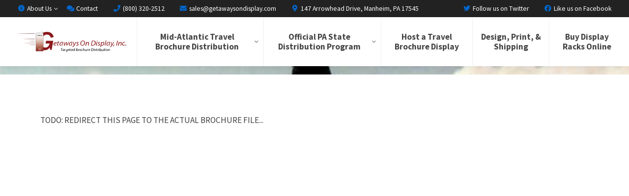

--- FILE ---
content_type: text/html; charset=UTF-8
request_url: https://www.getawaysondisplay.com/brochures/fort-necessity-national-battlefield/
body_size: 7163
content:
<!DOCTYPE html>
<html class="no-js" lang="en-US" itemscope itemtype="https://schema.org/WebPage" lang="">
<head>
	<meta charset="UTF-8">
	<meta name="viewport" content="width=device-width,initial-scale=1,maximum-scale=5,minimum-scale=1,user-scalable=yes,minimal-ui" />
	<script>var PS_FN=[];</script>

	<title itemprop="name">Fort Necessity National Battlefield - Getaways On Display</title>
	<link rel="pingback" href="https://www.getawaysondisplay.com/xmlrpc.php" />
	<link rel="alternate" type="application/rss+xml" title="RSS 2.0" href="https://www.getawaysondisplay.com/feed/" />
	<link rel="alternate" type="text/xml" title="RSS .92" href="https://www.getawaysondisplay.com/feed/rss/" />
	<link rel="alternate" type="application/atom+xml" title="Atom 0.3" href="https://www.getawaysondisplay.com/feed/atom/" />

	<link rel="icon" type="image/x-icon" href="https://www.getawaysondisplay.com/favicon.ico" />
	<link rel="icon" type="image/png" sizes="192x192" href="https://www.getawaysondisplay.com/_c/wp-content/themes/gtwys/assets/icon-192x192.png" />
	<link rel="icon" type="image/png" sizes="512x512" href="https://www.getawaysondisplay.com/_c/wp-content/themes/gtwys/assets/icon-512x512.png" />
	<link rel="apple-touch-icon" type="image/png" href="https://www.getawaysondisplay.com/_c/wp-content/themes/gtwys/assets/icon-512x512.png" />

	<link rel="stylesheet" href="https://www.getawaysondisplay.com/wp-content/themes/gtwys/assets/css/style-template.min.css?v=3.2.0" /><link rel="stylesheet" href="https://www.getawaysondisplay.com/wp-content/themes/gtwys/core-addons/fonts/fa/master.css?v=5.15.1" />	<noscript id="deferred-styles"><link rel="stylesheet" href="https://fonts.googleapis.com/css?family=Source+Sans+Pro:200,300,400,700,900&display=fallback" /><link rel="stylesheet" href="https://fonts.googleapis.com/css?family=Caveat:400,700&display=fallback" /><link rel="stylesheet" media="print" href="https://www.getawaysondisplay.com/wp-content/themes/gtwys/assets/css/style-print.min.css?v=3.2.0" /></noscript>

<meta name='robots' content='index, follow, max-image-preview:large, max-snippet:-1, max-video-preview:-1' />

	<!-- This site is optimized with the Yoast SEO plugin v25.5 - https://yoast.com/wordpress/plugins/seo/ -->
	<link rel="canonical" itemprop="url" href="https://www.getawaysondisplay.com/brochures/fort-necessity-national-battlefield/" />
	<meta property="og:locale" content="en_US" />
	<meta property="og:type" content="article" />
	<meta property="og:title" content="Fort Necessity National Battlefield - Getaways On Display" />
	<meta property="og:url" content="https://www.getawaysondisplay.com/brochures/fort-necessity-national-battlefield/" />
	<meta property="og:site_name" content="Getaways On Display" />
	<meta property="article:modified_time" content="2023-12-13T17:04:03+00:00" />
	<meta property="og:image" content="https://www.getawaysondisplay.com/wp-content/uploads/2023/12/scan-108.jpg" />
	<meta property="og:image:width" content="590" />
	<meta property="og:image:height" content="1344" />
	<meta property="og:image:type" content="image/jpeg" />
	<meta name="twitter:card" content="summary_large_image" />
	<meta name="twitter:label1" content="Est. reading time" />
	<meta name="twitter:data1" content="1 minute" />
	<!-- / Yoast SEO plugin. -->


<link rel='dns-prefetch' href='//cdnjs.cloudflare.com' />
<link rel="alternate" title="oEmbed (JSON)" type="application/json+oembed" href="https://www.getawaysondisplay.com/wp-json/oembed/1.0/embed?url=https%3A%2F%2Fwww.getawaysondisplay.com%2Fbrochures%2Ffort-necessity-national-battlefield%2F" />
<link rel="alternate" title="oEmbed (XML)" type="text/xml+oembed" href="https://www.getawaysondisplay.com/wp-json/oembed/1.0/embed?url=https%3A%2F%2Fwww.getawaysondisplay.com%2Fbrochures%2Ffort-necessity-national-battlefield%2F&#038;format=xml" />
<style id='wp-img-auto-sizes-contain-inline-css' type='text/css'>
img:is([sizes=auto i],[sizes^="auto," i]){contain-intrinsic-size:3000px 1500px}
/*# sourceURL=wp-img-auto-sizes-contain-inline-css */
</style>
<style id='wp-block-library-inline-css' type='text/css'>
:root{--wp-block-synced-color:#7a00df;--wp-block-synced-color--rgb:122,0,223;--wp-bound-block-color:var(--wp-block-synced-color);--wp-editor-canvas-background:#ddd;--wp-admin-theme-color:#007cba;--wp-admin-theme-color--rgb:0,124,186;--wp-admin-theme-color-darker-10:#006ba1;--wp-admin-theme-color-darker-10--rgb:0,107,160.5;--wp-admin-theme-color-darker-20:#005a87;--wp-admin-theme-color-darker-20--rgb:0,90,135;--wp-admin-border-width-focus:2px}@media (min-resolution:192dpi){:root{--wp-admin-border-width-focus:1.5px}}.wp-element-button{cursor:pointer}:root .has-very-light-gray-background-color{background-color:#eee}:root .has-very-dark-gray-background-color{background-color:#313131}:root .has-very-light-gray-color{color:#eee}:root .has-very-dark-gray-color{color:#313131}:root .has-vivid-green-cyan-to-vivid-cyan-blue-gradient-background{background:linear-gradient(135deg,#00d084,#0693e3)}:root .has-purple-crush-gradient-background{background:linear-gradient(135deg,#34e2e4,#4721fb 50%,#ab1dfe)}:root .has-hazy-dawn-gradient-background{background:linear-gradient(135deg,#faaca8,#dad0ec)}:root .has-subdued-olive-gradient-background{background:linear-gradient(135deg,#fafae1,#67a671)}:root .has-atomic-cream-gradient-background{background:linear-gradient(135deg,#fdd79a,#004a59)}:root .has-nightshade-gradient-background{background:linear-gradient(135deg,#330968,#31cdcf)}:root .has-midnight-gradient-background{background:linear-gradient(135deg,#020381,#2874fc)}:root{--wp--preset--font-size--normal:16px;--wp--preset--font-size--huge:42px}.has-regular-font-size{font-size:1em}.has-larger-font-size{font-size:2.625em}.has-normal-font-size{font-size:var(--wp--preset--font-size--normal)}.has-huge-font-size{font-size:var(--wp--preset--font-size--huge)}.has-text-align-center{text-align:center}.has-text-align-left{text-align:left}.has-text-align-right{text-align:right}.has-fit-text{white-space:nowrap!important}#end-resizable-editor-section{display:none}.aligncenter{clear:both}.items-justified-left{justify-content:flex-start}.items-justified-center{justify-content:center}.items-justified-right{justify-content:flex-end}.items-justified-space-between{justify-content:space-between}.screen-reader-text{border:0;clip-path:inset(50%);height:1px;margin:-1px;overflow:hidden;padding:0;position:absolute;width:1px;word-wrap:normal!important}.screen-reader-text:focus{background-color:#ddd;clip-path:none;color:#444;display:block;font-size:1em;height:auto;left:5px;line-height:normal;padding:15px 23px 14px;text-decoration:none;top:5px;width:auto;z-index:100000}html :where(.has-border-color){border-style:solid}html :where([style*=border-top-color]){border-top-style:solid}html :where([style*=border-right-color]){border-right-style:solid}html :where([style*=border-bottom-color]){border-bottom-style:solid}html :where([style*=border-left-color]){border-left-style:solid}html :where([style*=border-width]){border-style:solid}html :where([style*=border-top-width]){border-top-style:solid}html :where([style*=border-right-width]){border-right-style:solid}html :where([style*=border-bottom-width]){border-bottom-style:solid}html :where([style*=border-left-width]){border-left-style:solid}html :where(img[class*=wp-image-]){height:auto;max-width:100%}:where(figure){margin:0 0 1em}html :where(.is-position-sticky){--wp-admin--admin-bar--position-offset:var(--wp-admin--admin-bar--height,0px)}@media screen and (max-width:600px){html :where(.is-position-sticky){--wp-admin--admin-bar--position-offset:0px}}

/*# sourceURL=wp-block-library-inline-css */
</style><style id='global-styles-inline-css' type='text/css'>
:root{--wp--preset--aspect-ratio--square: 1;--wp--preset--aspect-ratio--4-3: 4/3;--wp--preset--aspect-ratio--3-4: 3/4;--wp--preset--aspect-ratio--3-2: 3/2;--wp--preset--aspect-ratio--2-3: 2/3;--wp--preset--aspect-ratio--16-9: 16/9;--wp--preset--aspect-ratio--9-16: 9/16;--wp--preset--color--black: #000000;--wp--preset--color--cyan-bluish-gray: #abb8c3;--wp--preset--color--white: #ffffff;--wp--preset--color--pale-pink: #f78da7;--wp--preset--color--vivid-red: #cf2e2e;--wp--preset--color--luminous-vivid-orange: #ff6900;--wp--preset--color--luminous-vivid-amber: #fcb900;--wp--preset--color--light-green-cyan: #7bdcb5;--wp--preset--color--vivid-green-cyan: #00d084;--wp--preset--color--pale-cyan-blue: #8ed1fc;--wp--preset--color--vivid-cyan-blue: #0693e3;--wp--preset--color--vivid-purple: #9b51e0;--wp--preset--gradient--vivid-cyan-blue-to-vivid-purple: linear-gradient(135deg,rgb(6,147,227) 0%,rgb(155,81,224) 100%);--wp--preset--gradient--light-green-cyan-to-vivid-green-cyan: linear-gradient(135deg,rgb(122,220,180) 0%,rgb(0,208,130) 100%);--wp--preset--gradient--luminous-vivid-amber-to-luminous-vivid-orange: linear-gradient(135deg,rgb(252,185,0) 0%,rgb(255,105,0) 100%);--wp--preset--gradient--luminous-vivid-orange-to-vivid-red: linear-gradient(135deg,rgb(255,105,0) 0%,rgb(207,46,46) 100%);--wp--preset--gradient--very-light-gray-to-cyan-bluish-gray: linear-gradient(135deg,rgb(238,238,238) 0%,rgb(169,184,195) 100%);--wp--preset--gradient--cool-to-warm-spectrum: linear-gradient(135deg,rgb(74,234,220) 0%,rgb(151,120,209) 20%,rgb(207,42,186) 40%,rgb(238,44,130) 60%,rgb(251,105,98) 80%,rgb(254,248,76) 100%);--wp--preset--gradient--blush-light-purple: linear-gradient(135deg,rgb(255,206,236) 0%,rgb(152,150,240) 100%);--wp--preset--gradient--blush-bordeaux: linear-gradient(135deg,rgb(254,205,165) 0%,rgb(254,45,45) 50%,rgb(107,0,62) 100%);--wp--preset--gradient--luminous-dusk: linear-gradient(135deg,rgb(255,203,112) 0%,rgb(199,81,192) 50%,rgb(65,88,208) 100%);--wp--preset--gradient--pale-ocean: linear-gradient(135deg,rgb(255,245,203) 0%,rgb(182,227,212) 50%,rgb(51,167,181) 100%);--wp--preset--gradient--electric-grass: linear-gradient(135deg,rgb(202,248,128) 0%,rgb(113,206,126) 100%);--wp--preset--gradient--midnight: linear-gradient(135deg,rgb(2,3,129) 0%,rgb(40,116,252) 100%);--wp--preset--font-size--small: 13px;--wp--preset--font-size--medium: 20px;--wp--preset--font-size--large: 36px;--wp--preset--font-size--x-large: 42px;--wp--preset--spacing--20: 0.44rem;--wp--preset--spacing--30: 0.67rem;--wp--preset--spacing--40: 1rem;--wp--preset--spacing--50: 1.5rem;--wp--preset--spacing--60: 2.25rem;--wp--preset--spacing--70: 3.38rem;--wp--preset--spacing--80: 5.06rem;--wp--preset--shadow--natural: 6px 6px 9px rgba(0, 0, 0, 0.2);--wp--preset--shadow--deep: 12px 12px 50px rgba(0, 0, 0, 0.4);--wp--preset--shadow--sharp: 6px 6px 0px rgba(0, 0, 0, 0.2);--wp--preset--shadow--outlined: 6px 6px 0px -3px rgb(255, 255, 255), 6px 6px rgb(0, 0, 0);--wp--preset--shadow--crisp: 6px 6px 0px rgb(0, 0, 0);}:where(.is-layout-flex){gap: 0.5em;}:where(.is-layout-grid){gap: 0.5em;}body .is-layout-flex{display: flex;}.is-layout-flex{flex-wrap: wrap;align-items: center;}.is-layout-flex > :is(*, div){margin: 0;}body .is-layout-grid{display: grid;}.is-layout-grid > :is(*, div){margin: 0;}:where(.wp-block-columns.is-layout-flex){gap: 2em;}:where(.wp-block-columns.is-layout-grid){gap: 2em;}:where(.wp-block-post-template.is-layout-flex){gap: 1.25em;}:where(.wp-block-post-template.is-layout-grid){gap: 1.25em;}.has-black-color{color: var(--wp--preset--color--black) !important;}.has-cyan-bluish-gray-color{color: var(--wp--preset--color--cyan-bluish-gray) !important;}.has-white-color{color: var(--wp--preset--color--white) !important;}.has-pale-pink-color{color: var(--wp--preset--color--pale-pink) !important;}.has-vivid-red-color{color: var(--wp--preset--color--vivid-red) !important;}.has-luminous-vivid-orange-color{color: var(--wp--preset--color--luminous-vivid-orange) !important;}.has-luminous-vivid-amber-color{color: var(--wp--preset--color--luminous-vivid-amber) !important;}.has-light-green-cyan-color{color: var(--wp--preset--color--light-green-cyan) !important;}.has-vivid-green-cyan-color{color: var(--wp--preset--color--vivid-green-cyan) !important;}.has-pale-cyan-blue-color{color: var(--wp--preset--color--pale-cyan-blue) !important;}.has-vivid-cyan-blue-color{color: var(--wp--preset--color--vivid-cyan-blue) !important;}.has-vivid-purple-color{color: var(--wp--preset--color--vivid-purple) !important;}.has-black-background-color{background-color: var(--wp--preset--color--black) !important;}.has-cyan-bluish-gray-background-color{background-color: var(--wp--preset--color--cyan-bluish-gray) !important;}.has-white-background-color{background-color: var(--wp--preset--color--white) !important;}.has-pale-pink-background-color{background-color: var(--wp--preset--color--pale-pink) !important;}.has-vivid-red-background-color{background-color: var(--wp--preset--color--vivid-red) !important;}.has-luminous-vivid-orange-background-color{background-color: var(--wp--preset--color--luminous-vivid-orange) !important;}.has-luminous-vivid-amber-background-color{background-color: var(--wp--preset--color--luminous-vivid-amber) !important;}.has-light-green-cyan-background-color{background-color: var(--wp--preset--color--light-green-cyan) !important;}.has-vivid-green-cyan-background-color{background-color: var(--wp--preset--color--vivid-green-cyan) !important;}.has-pale-cyan-blue-background-color{background-color: var(--wp--preset--color--pale-cyan-blue) !important;}.has-vivid-cyan-blue-background-color{background-color: var(--wp--preset--color--vivid-cyan-blue) !important;}.has-vivid-purple-background-color{background-color: var(--wp--preset--color--vivid-purple) !important;}.has-black-border-color{border-color: var(--wp--preset--color--black) !important;}.has-cyan-bluish-gray-border-color{border-color: var(--wp--preset--color--cyan-bluish-gray) !important;}.has-white-border-color{border-color: var(--wp--preset--color--white) !important;}.has-pale-pink-border-color{border-color: var(--wp--preset--color--pale-pink) !important;}.has-vivid-red-border-color{border-color: var(--wp--preset--color--vivid-red) !important;}.has-luminous-vivid-orange-border-color{border-color: var(--wp--preset--color--luminous-vivid-orange) !important;}.has-luminous-vivid-amber-border-color{border-color: var(--wp--preset--color--luminous-vivid-amber) !important;}.has-light-green-cyan-border-color{border-color: var(--wp--preset--color--light-green-cyan) !important;}.has-vivid-green-cyan-border-color{border-color: var(--wp--preset--color--vivid-green-cyan) !important;}.has-pale-cyan-blue-border-color{border-color: var(--wp--preset--color--pale-cyan-blue) !important;}.has-vivid-cyan-blue-border-color{border-color: var(--wp--preset--color--vivid-cyan-blue) !important;}.has-vivid-purple-border-color{border-color: var(--wp--preset--color--vivid-purple) !important;}.has-vivid-cyan-blue-to-vivid-purple-gradient-background{background: var(--wp--preset--gradient--vivid-cyan-blue-to-vivid-purple) !important;}.has-light-green-cyan-to-vivid-green-cyan-gradient-background{background: var(--wp--preset--gradient--light-green-cyan-to-vivid-green-cyan) !important;}.has-luminous-vivid-amber-to-luminous-vivid-orange-gradient-background{background: var(--wp--preset--gradient--luminous-vivid-amber-to-luminous-vivid-orange) !important;}.has-luminous-vivid-orange-to-vivid-red-gradient-background{background: var(--wp--preset--gradient--luminous-vivid-orange-to-vivid-red) !important;}.has-very-light-gray-to-cyan-bluish-gray-gradient-background{background: var(--wp--preset--gradient--very-light-gray-to-cyan-bluish-gray) !important;}.has-cool-to-warm-spectrum-gradient-background{background: var(--wp--preset--gradient--cool-to-warm-spectrum) !important;}.has-blush-light-purple-gradient-background{background: var(--wp--preset--gradient--blush-light-purple) !important;}.has-blush-bordeaux-gradient-background{background: var(--wp--preset--gradient--blush-bordeaux) !important;}.has-luminous-dusk-gradient-background{background: var(--wp--preset--gradient--luminous-dusk) !important;}.has-pale-ocean-gradient-background{background: var(--wp--preset--gradient--pale-ocean) !important;}.has-electric-grass-gradient-background{background: var(--wp--preset--gradient--electric-grass) !important;}.has-midnight-gradient-background{background: var(--wp--preset--gradient--midnight) !important;}.has-small-font-size{font-size: var(--wp--preset--font-size--small) !important;}.has-medium-font-size{font-size: var(--wp--preset--font-size--medium) !important;}.has-large-font-size{font-size: var(--wp--preset--font-size--large) !important;}.has-x-large-font-size{font-size: var(--wp--preset--font-size--x-large) !important;}
/*# sourceURL=global-styles-inline-css */
</style>

<style id='classic-theme-styles-inline-css' type='text/css'>
/*! This file is auto-generated */
.wp-block-button__link{color:#fff;background-color:#32373c;border-radius:9999px;box-shadow:none;text-decoration:none;padding:calc(.667em + 2px) calc(1.333em + 2px);font-size:1.125em}.wp-block-file__button{background:#32373c;color:#fff;text-decoration:none}
/*# sourceURL=/wp-includes/css/classic-themes.min.css */
</style>
<script type="text/javascript" src="https://cdnjs.cloudflare.com/ajax/libs/jquery/3.5.1/jquery.min.js" id="jquery-js"></script>
<script type="text/javascript" src="https://cdnjs.cloudflare.com/ajax/libs/jquery-migrate/3.3.1/jquery-migrate.min.js" id="jquery_migrate-js"></script>
<script type="text/javascript" src="https://cdnjs.cloudflare.com/ajax/libs/gsap/3.5.1/gsap.min.js" id="gsap-js"></script>
<script type="text/javascript" src="https://cdnjs.cloudflare.com/ajax/libs/bowser/1.9.4/bowser.min.js" id="bowser-js"></script>
<script type="text/javascript" src="https://cdnjs.cloudflare.com/ajax/libs/jquery.actual/1.0.19/jquery.actual.min.js" id="jquery_actual-js"></script>
<script type="text/javascript" src="https://cdnjs.cloudflare.com/ajax/libs/gsap/3.5.1/ScrollToPlugin.min.js" id="gsap_scroll_to_plugin-js"></script>
<script type="text/javascript" src="https://cdnjs.cloudflare.com/ajax/libs/photoswipe/4.1.3/photoswipe-ui-default.min.js" id="photoswipe_ui_default-js"></script>
<script type="text/javascript" src="https://cdnjs.cloudflare.com/ajax/libs/photoswipe/4.1.3/photoswipe.min.js" id="photoswipe-js"></script>
<script type="text/javascript" src="https://cdnjs.cloudflare.com/ajax/libs/flexslider/2.7.2/jquery.flexslider.min.js" id="flexslider-js"></script>
<script type="text/javascript" src="https://cdnjs.cloudflare.com/ajax/libs/ScrollMagic/2.0.7/ScrollMagic.min.js" id="scroll_magic-js"></script>
<script type="text/javascript" src="https://cdnjs.cloudflare.com/ajax/libs/ScrollMagic/2.0.7/plugins/animation.gsap.min.js" id="scroll_magic_gsap_animation-js"></script>
<script type="text/javascript" src="https://www.getawaysondisplay.com/wp-content/themes/gtwys/core-addons/libs/psAjaxForm.min.js?v=3.2.0" id="ps_ajaxform-js"></script>
<script type="text/javascript" src="https://www.getawaysondisplay.com/wp-content/themes/gtwys/assets/js/psUI.min.js?v=3.2.0" id="ps_ui-js"></script>
<link rel="https://api.w.org/" href="https://www.getawaysondisplay.com/wp-json/" /><link rel="alternate" title="JSON" type="application/json" href="https://www.getawaysondisplay.com/wp-json/wp/v2/brochures/3622" /><link rel="EditURI" type="application/rsd+xml" title="RSD" href="https://www.getawaysondisplay.com/xmlrpc.php?rsd" />
<link rel='shortlink' href='https://www.getawaysondisplay.com/?p=3622' />
<!-- Global site tag (gtag.js) - Google Analytics -->
<script async src="https://www.googletagmanager.com/gtag/js?id=UA-39907856-4"></script>
<script>
  window.dataLayer = window.dataLayer || [];
  function gtag(){dataLayer.push(arguments);}
  gtag('js', new Date());

  gtag('config', 'UA-39907856-4');
</script></head>

<body class="wp-singular brochures-template-default single single-brochures postid-3622 wp-theme-gtwys" data-ps-template-url="https://www.getawaysondisplay.com/wp-content/themes/gtwys" data-ps-base-url="https://www.getawaysondisplay.com">	<a href="#page-content" class="skip-to-main-content">Skip to Main Content</a>
<div id="page-wrap" class="page-wrap">
<nav id="nav-top" class="nav-top flex-stretch"><div class="container"><div class="left-nav"><div class="menu-top-left-menu-container"><ul id="menu-top-left-menu" class="nav-menu"><li id="menu-item-54" class="menu-item menu-item-type-post_type menu-item-object-page menu-item-has-children menu-item-54"><a href="https://www.getawaysondisplay.com/about-us/"><i aria-hidden="true" class="fa fa-fw fas fa-info-circle"></i> About Us</a>
<ul class="sub-menu">
	<li id="menu-item-56" class="menu-item menu-item-type-post_type menu-item-object-page current_page_parent menu-item-56"><a href="https://www.getawaysondisplay.com/news/"><i aria-hidden="true" class="fa fa-fw fas fa-newspaper"></i> News &#038; Insights</a></li>
	<li id="menu-item-55" class="menu-item menu-item-type-post_type menu-item-object-page menu-item-55"><a href="https://www.getawaysondisplay.com/about-us/testimonials/"><i aria-hidden="true" class="fa fa-fw fas fa-quote-left"></i> Testimonials</a></li>
</ul>
</li>
<li id="menu-item-53" class="menu-item menu-item-type-post_type menu-item-object-page menu-item-53"><a href="https://www.getawaysondisplay.com/contact/"><i aria-hidden="true" class="fa fa-fw fas fa-comments"></i> Contact</a></li>
<li id="menu-item-57" class="menu-item menu-item-type-custom menu-item-object-custom menu-item-57"><a href="tel:(800)%20320-2512"><i aria-hidden="true" class="fa fa-fw fas fa-phone"></i> (800) 320-2512</a></li>
<li id="menu-item-58" class="menu-item menu-item-type-custom menu-item-object-custom menu-item-58"><a href="mailto:sales@getawaysondisplay.com"><i aria-hidden="true" class="fa fa-fw fas fa-envelope"></i> sales@getawaysondisplay.com</a></li>
<li id="menu-item-59" class="restrict-display restrict-display-li menu-item menu-item-type-custom menu-item-object-custom menu-item-59"><a href="/contact/"><i aria-hidden="true" class="fa fa-fw fas fa-map-marker-alt"></i> 147 Arrowhead Drive, Manheim, PA 17545</a></li>
</ul></div></div><div class="right-nav"><div class="menu-top-right-menu-container"><ul id="menu-top-right-menu" class="nav-menu"><li id="menu-item-60" class="menu-item menu-item-type-custom menu-item-object-custom menu-item-60"><a target="_blank" href="https://twitter.com/GetawaysDisplay"><i aria-hidden="true" class="fa fa-fw fab fa-twitter"></i> Follow us on Twitter</a></li>
<li id="menu-item-61" class="menu-item menu-item-type-custom menu-item-object-custom menu-item-61"><a target="_blank" href="https://www.facebook.com/GetawaysOnDisplay"><i aria-hidden="true" class="fa fa-fw fab fa-facebook"></i> Like us on Facebook</a></li>
</ul></div></div></div></nav><nav id="mobile-tab-menu" class="mobile-tab-menu"><ul><li><a href="https://www.getawaysondisplay.com/travel-brochure-distribution/"><i aria-hidden="true" class="fa fas fa-book-open"></i>Brochure Distribution</a></li><li><a href="https://www.getawaysondisplay.com/pa-state-distribution-program/"><i aria-hidden="true" class="fa fas fa-chart-network"></i>PA State Distribution</a></li><li><a href="https://www.getawaysondisplay.com/host-a-travel-brochure-display/"><i aria-hidden="true" class="fa fas fa-calendar-check"></i>Host a Display</a></li><li><a href="https://www.getawaysondisplay.com/design-print-shipping/"><i aria-hidden="true" class="fa fas fa-truck-loading"></i>Design / Print / Ship</a></li><li><a href="https://greatdisplaycompany.com/"><i aria-hidden="true" class="fa fas fa-plus-square"></i>Buy Display Racks</a></li><li class="show-m-nav"><a href="#"><i aria-hidden="true" class="fa fas fa-bars"></i>Nav</a></li></ul></nav>	<header id="header" class="header"><div class="container">

		<div class="flex-cols">  
			<div class="col-20">
				<a href="https://www.getawaysondisplay.com" class="logo">Getaways On Display</a>
			</div>
			<div class="col-80">

				<nav id="nav" class="nav flex-stretch"><div class="menu-main-menu-container"><ul id="menu-main-menu" class="nav-menu"><li id="menu-item-46" class="menu-item menu-item-type-post_type menu-item-object-page menu-item-has-children menu-item-46"><a href="https://www.getawaysondisplay.com/travel-brochure-distribution/">Mid-Atlantic Travel Brochure Distribution</a>
<ul class="sub-menu">
	<li id="menu-item-47" class="menu-item menu-item-type-post_type menu-item-object-page menu-item-47"><a href="https://www.getawaysondisplay.com/travel-brochure-distribution/visitor-research/">Visitor Research</a></li>
</ul>
</li>
<li id="menu-item-42" class="menu-item menu-item-type-post_type menu-item-object-page menu-item-has-children menu-item-42"><a href="https://www.getawaysondisplay.com/pa-state-distribution-program/">Official PA State Distribution Program</a>
<ul class="sub-menu">
	<li id="menu-item-45" class="menu-item menu-item-type-post_type menu-item-object-page menu-item-45"><a href="https://www.getawaysondisplay.com/pa-state-distribution-program/welcome-centers/">Welcome Centers</a></li>
	<li id="menu-item-44" class="menu-item menu-item-type-post_type menu-item-object-page menu-item-44"><a href="https://www.getawaysondisplay.com/pa-state-distribution-program/rest-areas-turnpike-plazas/">Rest Areas &#038; Turnpike Plazas</a></li>
	<li id="menu-item-43" class="menu-item menu-item-type-post_type menu-item-object-page menu-item-43"><a href="https://www.getawaysondisplay.com/pa-state-distribution-program/distribution-map/">Distribution Map</a></li>
</ul>
</li>
<li id="menu-item-41" class="menu-item menu-item-type-post_type menu-item-object-page menu-item-41"><a href="https://www.getawaysondisplay.com/host-a-travel-brochure-display/">Host a Travel Brochure Display</a></li>
<li id="menu-item-40" class="menu-item menu-item-type-post_type menu-item-object-page menu-item-40"><a href="https://www.getawaysondisplay.com/design-print-shipping/">Design, Print, &#038; Shipping</a></li>
<li id="menu-item-980" class="menu-item menu-item-type-custom menu-item-object-custom menu-item-980"><a target="_blank" href="https://greatdisplaycompany.com/">Buy Display Racks Online</a></li>
</ul></div></nav>
			</div>
		</div>

	</div></header>
<div class="featured-banner "><img width="590" height="700" class="featured-banner-img" src="https://www.getawaysondisplay.com/_c/wp-content/uploads/2023/12/scan-108-590x700.jpg" alt loading="lazy" data-size="590x1344" /><div class="featured-banner-button"></div></div>	<main id="page-content" class="page-content" tabindex="-1">
		<div class="container">

TODO: REDIRECT THIS PAGE TO THE ACTUAL BROCHURE FILE...


			<div class="clear"></div>
			
		</div>
	</main>
	<footer id="footer" class="footer"><div class="container">

		<div class="flex-cols">
			<div class="col-65 m-col-100"><div class="flex-cols no-pad">
				<div class="col-35 m-col-33">
					
					<a href="https://www.getawaysondisplay.com" class="logo">Getaways On Display</a>
					<ul class="fa-ul">
						<li><a href="/contact/">
							<span class="fa-li"><i aria-hidden="true" class="fa fas fa-map-marker-alt text-secondary"></i></span>
							147 Arrowhead Drive, Manheim, PA 17545
						</a></li>
						<li><a href="tel:(800) 320-2512">
							<span class="fa-li"><i aria-hidden="true" class="fa fas fa-phone text-secondary"></i></span>
							(800) 320-2512
						</a></li>
						<li><a href="mailto:sales@getawaysondisplay.com">
							<span class="fa-li"><i aria-hidden="true" class="fa fas fa-envelope text-secondary"></i></span>
							sales@getawaysondisplay.com
						</a></li>
						<li><a href="https://twitter.com/GetawaysDisplay" target="_blank">
							<span class="fa-li"><i aria-hidden="true" class="fa fab fa-twitter text-secondary"></i></span>
							Follow us on Twitter
						</a></li>
						<li><a href="https://www.facebook.com/GetawaysOnDisplay" target="_blank">
							<span class="fa-li"><i aria-hidden="true" class="fa fab fa-facebook text-secondary"></i></span>
							Like us on Facebook
						</a></li>
					</ul>

				</div>
				<div class="col-30 m-col-33">
					
					<p class="heading-h3"><strong>Quick Links</strong></p>
					<ul class="fa-ul">
						<li><a href="https://www.getawaysondisplay.com/travel-brochure-distribution/">
							<span class="fa-li"><i aria-hidden="true" class="fa fas fa-chevron-right text-secondary"></i></span>
							Travel Brochure Distribution
						</a></li>
						<li><a href="https://www.getawaysondisplay.com/design-print-shipping/">
							<span class="fa-li"><i aria-hidden="true" class="fa fas fa-chevron-right text-secondary"></i></span>
							Design, Print, & Shipping
						</a></li>
						<li><a href="https://www.getawaysondisplay.com/host-a-travel-brochure-display/">
							<span class="fa-li"><i aria-hidden="true" class="fa fas fa-chevron-right text-secondary"></i></span>
							Host a Travel Brochure Display
						</a></li>
						<li><a href="https://www.getawaysondisplay.com/pa-state-distribution-program/">
							<span class="fa-li"><i aria-hidden="true" class="fa fas fa-chevron-right text-secondary"></i></span>
							PA State Distribution Program
						</a></li>
						<li><a href="https://greatdisplaycompany.com/" target="_blank">
							<span class="fa-li"><i aria-hidden="true" class="fa fas fa-chevron-right text-secondary"></i></span>
							Buy Display Racks Online
						</a></li>
					</ul>

				</div>
				<div class="col-35 m-col-33">
					
					<p class="heading-h3"><strong>News & Blog</strong></p>
					<ul class="fa-ul"><li><a href="https://www.getawaysondisplay.com/2013/05/getaways-on-display-think-local-with-central-pennsylvania-brochure-distribution/"><span class="fa-li"><i aria-hidden="true" class="fa fas fa-chevron-right text-secondary"></i></span>Getaways On Display- Think Local with Central Pennsylvania Brochure Distribution</a></li><li><a href="https://www.getawaysondisplay.com/2013/05/brochure-display-at-pennsylvania-turnpike-plazas-and-rest-areas/"><span class="fa-li"><i aria-hidden="true" class="fa fas fa-chevron-right text-secondary"></i></span>Brochure Display at Pennsylvania Turnpike Plazas and Rest Areas</a></li><li><a href="https://www.getawaysondisplay.com/2013/05/getaways-on-display-targeted-travel-tourism-brochure-distribution/"><span class="fa-li"><i aria-hidden="true" class="fa fas fa-chevron-right text-secondary"></i></span>Getaways On Display: Targeted Travel &#038; Tourism Brochure Distribution</a></li></ul>

				</div>
				<div class="col-100">
					
					<p style="color:#C3C3C3;">&copy; 2026 Getaways On Display&nbsp;&nbsp;|&nbsp;&nbsp;All Rights Reserved</p>

				</div>
			</div></div>
			<div class="col-35 m-col-100">
				
				<p class="heading-h3"><strong>Who We Serve</strong></p>
				<div class="footer-logo-grid">
					<a target="_blank" href="https://www.brandywinevalley.com/"><img src="https://www.getawaysondisplay.com/wp-content/themes/gtwys/assets/images/logos/logo--brandywine.png" title="Brandywine" /></a>
					<a target="_blank" href="https://www.patourism.org/"><img src="https://www.getawaysondisplay.com/wp-content/themes/gtwys/assets/images/logos/logo--pr-la.png" title="PR&LA" /></a>
					<a target="_blank" href="https://www.visitpa.com/"><img src="https://www.getawaysondisplay.com/wp-content/themes/gtwys/assets/images/logos/Full_Logo_Full_Color.png" title="PA Tourism" /></a>
					<a target="_blank" href="https://www.lancasterchamber.com/article.aspx?page=thinklocal"><img src="https://www.getawaysondisplay.com/wp-content/themes/gtwys/assets/images/logos/logo--think-local.png" title="Think Local" /></a>
					<a target="_blank" href="https://www.painns.com/"><img src="https://www.getawaysondisplay.com/wp-content/themes/gtwys/assets/images/logos/logo--painns-logo.png" title="PA Inns" /></a>
					<a target="_blank" href="https://www.lancasterchamber.com/"><img src="https://www.getawaysondisplay.com/wp-content/themes/gtwys/assets/images/logos/logo--chamber.png" title="Lancaster Chamber" /></a>
					<a target="_blank" href="https://www.visitorinternational.com/"><img src="https://www.getawaysondisplay.com/wp-content/themes/gtwys/assets/images/logos/logo--visitor-international.png" title="visitor International" /></a>
					<a target="_blank" href="https://www.visithersheyharrisburg.org/"><img src="https://www.getawaysondisplay.com/wp-content/themes/gtwys/assets/images/logos/logo--visit-hershey-harrisburg.png" title="visit Hershey Harrisburg" /></a>
					<a target="_blank" href="https://www.yorkpa.org/"><img src="https://www.getawaysondisplay.com/wp-content/themes/gtwys/assets/images/logos/logo--explore-york.png" title="Explore York" /></a>
					<a target="_blank" href="https://www.discoverlancaster.com/"><img src="https://www.getawaysondisplay.com/wp-content/themes/gtwys/assets/images/logos/logo--discover-lancaster-1.png" title="Discover Lancaster" /></a>
					<a target="_blank" href="https://www.destinationgettysburg.com/"><img src="https://www.getawaysondisplay.com/wp-content/themes/gtwys/assets/images/logos/logo--destination-gettysburg-logo.png" title="Destination Gettysburg" /></a>
				</div>

			</div>
		</div>

	</div></footer>
</div>

<script type="speculationrules">
{"prefetch":[{"source":"document","where":{"and":[{"href_matches":"/*"},{"not":{"href_matches":["/wp-*.php","/wp-admin/*","/wp-content/uploads/*","/wp-content/*","/wp-content/plugins/*","/wp-content/themes/gtwys/*","/*\\?(.+)"]}},{"not":{"selector_matches":"a[rel~=\"nofollow\"]"}},{"not":{"selector_matches":".no-prefetch, .no-prefetch a"}}]},"eagerness":"conservative"}]}
</script>

<script>PS_FN.push(function(){
	
	PS_UI.app.initPageChange();

	PS_UI.navigation.initNavActive();

	PS_UI.navigation.mobile.initNav({element:['#nav ul:eq(0)','#nav-top ul:eq(0)'],headerReveal:true});
	PS_UI.navigation.mobile.initDisplayControls({style:'sidebar'});
	PS_UI.navigation.mobile.initDropdownControls();
	
	PS_UI.navigation.desktop.initNavArrows({element:'#nav,#nav-top'});
	if(!PS_UI.prefersReducedMotion){
		PS_UI.navigation.desktop.initNavHover({element:'#nav,#nav-top',delay:250});
		PS_UI.navigation.desktop.initNavBlockHover({element:'#nav',delay:250});
		PS_UI.navigation.desktop.initNavHoverUnderline({element:'#nav'});
	}

	PS_UI.interaction.addNoRefer();
	PS_UI.interaction.doubleTapNav({element:'nav:not("#m-nav-area nav")'});
	PS_UI.interaction.initClickPreventors({imgRightClick:true});
	PS_UI.interaction.initCustomCheckboxRadio({callback:function(data){}});
	
	if(!PS_UI.prefersReducedMotion){
		// PS_UI.interaction.stickyElement({element:'#header',animate:false,doNotOverlap:['#footer'],doNotLeave:['#page-content'],widthMin:767});
		PS_UI.interaction.initButtonRipple({element:'[data-ripple],.button,button'});
		PS_UI.interaction.initReturnToTop({text:'Return to Top'});
	}

	PS_UI.content.initTabs({callback:function(data){jQuery(window).trigger('resize');}});
	PS_UI.content.initHiddenContent({clickEvent:'closeAll',callback:function(data){jQuery(window).trigger('resize');}});
	PS_UI.content.initPhotoswipe({history:true});
	// PS_UI.content.initPopup({callback:function(data){}});
	PS_UI.content.initLazyLoad();

	// FORM STYLES
	jQuery('.gform_wrapper [placeholder]').each(function(index){
		jQuery(this).parent().attr(
			'data-placeholder',
			jQuery(this).attr('placeholder')
		);
	});
	
});
</script>



<script>(function(){var loadDeferredStyles=function(){var addStylesNode=document.getElementById("deferred-styles");var replacement=document.createElement("div");replacement.innerHTML=addStylesNode.textContent;document.body.appendChild(replacement);addStylesNode.parentElement.removeChild(addStylesNode);};var raf=requestAnimationFrame||mozRequestAnimationFrame||webkitRequestAnimationFrame||msRequestAnimationFrame;if(raf){raf(function(){window.setTimeout(loadDeferredStyles,0);});}else{window.addEventListener('load',loadDeferredStyles);}})();</script>

</body>
</html>

--- FILE ---
content_type: text/css
request_url: https://www.getawaysondisplay.com/wp-content/themes/gtwys/assets/css/style-template.min.css?v=3.2.0
body_size: 22889
content:
a,abbr,acronym,address,applet,article,aside,audio,b,big,blockquote,body,canvas,caption,center,cite,code,dd,del,details,dfn,div,dl,dt,em,embed,fieldset,figcaption,figure,footer,form,h1,h2,h3,h4,h5,h6,header,hgroup,html,i,iframe,img,ins,kbd,label,legend,li,mark,menu,nav,object,ol,output,p,pre,q,s,samp,section,small,span,strike,strong,sub,summary,sup,table,tbody,td,tfoot,th,thead,time,tr,tt,u,ul,var,video{margin:0;padding:0;border:0;font-size:100%;font:inherit;vertical-align:baseline}article,aside,details,figcaption,figure,footer,header,hgroup,menu,nav,section{display:block}body{line-height:1}ol,ul{list-style:none}blockquote,q{quotes:none}blockquote:after,blockquote:before,q:after,q:before{content:"";content:none}table{border-collapse:collapse;border-spacing:0}html{scroll-behavior:auto}body,html{position:relative;height:100%}body{background:#fff;font:16px/1.6em Source Sans Pro,Arial,sans-serif;font-size:calc(15.62963px + .12346vw);color:#444;-webkit-font-smoothing:antialiased;overflow-y:scroll;overflow-anchor:auto}@media (prefers-reduced-motion:reduce){*,:after,:before{-webkit-transition:none!important;-o-transition:none!important;transition:none!important}}.heading-h1,.heading-h2,.heading-h3,.heading-h4,.heading-h5,.heading-h6,h1,h2,h3,h4,h5,h6{font:16px/1.6em Caveat,Arial,sans-serif;font-size:calc(15.62963px + .12346vw);color:#003046}.heading-h1 a,.heading-h1 a:visited,.heading-h2 a,.heading-h2 a:visited,.heading-h3 a,.heading-h3 a:visited,.heading-h4 a,.heading-h4 a:visited,.heading-h5 a,.heading-h5 a:visited,.heading-h6 a,.heading-h6 a:visited,h1 a,h1 a:visited,h2 a,h2 a:visited,h3 a,h3 a:visited,h4 a,h4 a:visited,h5 a,h5 a:visited,h6 a,h6 a:visited{font-weight:inherit;text-decoration:inherit;color:inherit}.heading-h1 a:focus,.heading-h1 a:hover,.heading-h2 a:focus,.heading-h2 a:hover,.heading-h3 a:focus,.heading-h3 a:hover,.heading-h4 a:focus,.heading-h4 a:hover,.heading-h5 a:focus,.heading-h5 a:hover,.heading-h6 a:focus,.heading-h6 a:hover,h1 a:focus,h1 a:hover,h2 a:focus,h2 a:hover,h3 a:focus,h3 a:hover,h4 a:focus,h4 a:hover,h5 a:focus,h5 a:hover,h6 a:focus,h6 a:hover{color:inherit}.heading-h1,h1{font-size:3.2em}.heading-h1,.heading-h2,h1,h2{line-height:1.2em;margin:1em 0}.heading-h2,h2{font-size:2.8em}.heading-h3,h3{font-size:2.4em}.heading-h3,.heading-h4,h3,h4{line-height:1.3em;margin:.5em 0}.heading-h4,h4{font-size:2em}.heading-h5,h5{font-size:1.6em;line-height:1.4em;margin:0}.heading-h6,h6{font-size:1.2em;line-height:1.4em;margin:0}p{margin:1em 0}em,i{font-style:italic}b,strong{font-weight:700}small{font-size:.8em}sub{vertical-align:sub}sub,sup{margin:0 0 0 2px;font-size:.7em;line-height:0}sup{vertical-align:super}hr{height:0;width:100px;max-width:80%;margin:4em auto;border:solid rgba(0,0,0,.5);border-width:2px 0 0}hr.hr-left{margin:4em auto 4em 0}hr.hr-center{margin:4em auto}hr.hr-right{margin:4em 0 4em auto}hr.hr-wide{width:90%;max-width:100%}a,a:visited{color:#f41e1e;text-decoration:underline;outline:0}a:focus,a:hover{color:#f97f7f}p a,p a:visited{line-height:inherit}button::-moz-focus-inner,input::-moz-focus-inner{padding:0;border:0}ol,ul{margin:1em 0 1em 2em;font-size:1em}ul{list-style:disc outside}ol{list-style:decimal outside}ol ol,ol ul,ul ol,ul ul{margin:.5em 0 .5em 2em;font-size:.9em}ol li,ul li{list-style:inherit}ol li,ol ol li,ol ul li,ul li,ul ol li,ul ul li{margin:.5em 0}:focus{outline:0}body.keypress-tab :focus{outline:1px dashed rgba(0,0,0,.4);outline-color:inherit}form{margin:0}label,legend{display:block;font-weight:700}fieldset{margin:0 0 1em}button,input{outline:none}input[type=color],input[type=date],input[type=datetime-local],input[type=datetime],input[type=email],input[type=file],input[type=month],input[type=number],input[type=password],input[type=range],input[type=search],input[type=tel],input[type=text],input[type=time],input[type=url],input[type=week],select,textarea{display:block;max-width:100%;height:2em;margin:0 0 1em;padding:0 4px;background:hsla(0,0%,100%,.15);border:1px solid rgba(0,0,0,.25);border-radius:3px;-webkit-box-shadow:none;box-shadow:none;outline:none;font:1em/1.25em Source Sans Pro,Arial,sans-serif;color:rgba(0,0,0,.75)}input[type=color]{padding:0 2px}select{width:220px}select option{background:#fff;color:#222}textarea{padding:6px 4px;min-height:100px}input:focus[type=color],input:focus[type=date],input:focus[type=datetime-local],input:focus[type=datetime],input:focus[type=email],input:focus[type=file],input:focus[type=month],input:focus[type=number],input:focus[type=password],input:focus[type=range],input:focus[type=search],input:focus[type=tel],input:focus[type=text],input:focus[type=time],input:focus[type=url],input:focus[type=week],select:focus,textarea:focus{border:1px solid #f41e1e;color:rgba(0,0,0,.9)}input[type=checkbox],input[type=radio]{display:inline}input[disabled][type=checkbox],input[disabled][type=color],input[disabled][type=date],input[disabled][type=datetime-local],input[disabled][type=datetime],input[disabled][type=email],input[disabled][type=file],input[disabled][type=month],input[disabled][type=number],input[disabled][type=password],input[disabled][type=radio],input[disabled][type=range],input[disabled][type=search],input[disabled][type=tel],input[disabled][type=text],input[disabled][type=time],input[disabled][type=url],input[disabled][type=week],input[readonly][type=checkbox],input[readonly][type=color],input[readonly][type=date],input[readonly][type=datetime-local],input[readonly][type=datetime],input[readonly][type=email],input[readonly][type=file],input[readonly][type=month],input[readonly][type=number],input[readonly][type=password],input[readonly][type=radio],input[readonly][type=range],input[readonly][type=search],input[readonly][type=tel],input[readonly][type=text],input[readonly][type=time],input[readonly][type=url],input[readonly][type=week],select[disabled],select[readonly],textarea[disabled],textarea[readonly]{background:#ddd!important;border-color:#ccc!important;color:#bbb!important}label.cr-label{margin:0 1em 0 0;font-weight:400}label.cr-label,span.cr-input{display:inline-block;padding:0}span.cr-input{position:relative;height:.9em;width:.9em;margin:-.1em .25em 0 0;background:rgba(0,0,0,0);vertical-align:middle;cursor:pointer;-webkit-transition:all .5s ease;-o-transition:all .5s ease;transition:all .5s ease}span.cr-input.cr-checkbox:before,span.cr-input.cr-radio:before{display:block;position:absolute;top:0;left:0;right:0;font:.9em/1em Font Awesome\ 5 Pro,sans-serif;font-weight:700;color:rgba(0,0,0,.25);text-align:center;-webkit-transition:all .5s ease;-o-transition:all .5s ease;transition:all .5s ease}body.keypress-tab span.cr-input.cr-checkbox:focus-within:before,body.keypress-tab span.cr-input.cr-radio:focus-within:before{color:rgba(0,0,0,.5);text-shadow:none;-webkit-box-shadow:0 0 0 3px #fff,0 0 0 5px rgba(0,0,0,.25);box-shadow:0 0 0 3px #fff,0 0 0 5px rgba(0,0,0,.25)}span.cr-input.cr-checkbox.checked:before,span.cr-input.cr-radio.checked:before{color:#f41e1e;-webkit-animation:PS_SelectBeforeScale .5s;animation:PS_SelectBeforeScale .5s}span.cr-input.cr-checkbox:before{content:"\f0c8"}span.cr-input.cr-checkbox.checked:before{content:"\f14a"}span.cr-input.cr-radio:before{content:"\f111"}span.cr-input.cr-radio.checked:before{content:"\f058"}span.cr-input.cr-switch{height:1em;width:2em;margin:-.1em .3em 0 0;background:rgba(0,0,0,.15);border-radius:50px}span.cr-input.cr-switch:before{content:"";display:block;position:absolute;top:0;left:0;height:100%;width:50%;background:#bbb;border-radius:50px;-webkit-transform:scale(1.2);-ms-transform:scale(1.2);transform:scale(1.2);font-size:.5em;line-height:2em;color:#fff;-webkit-transition:all .5s ease;-o-transition:all .5s ease;transition:all .5s ease}span.cr-input.cr-switch.checked:before{content:"";left:50%;background:#f41e1e;color:#fff;-webkit-animation:none;animation:none}span.cr-input.cr-image{-webkit-box-sizing:border-box;box-sizing:border-box;display:block;height:4.5em;width:4.5em;margin:0 auto;background:no-repeat 50%;background-size:contain;border:1px solid rgba(0,0,0,0);border-radius:5px;overflow:hidden;opacity:.4}span.cr-input.cr-image:before{color:#fff;text-shadow:0 1px 5px rgba(0,0,0,.5);line-height:5em;text-shadow:0 1px 3px rgba(0,0,0,.5);opacity:0}span.cr-input.cr-image.checked,span.cr-input.cr-image:hover{background-color:#cce1ff;border-color:#b5c3d6;opacity:1}span.cr-input.cr-image.checked:before{color:#fff;opacity:1}span.cr-input.cr-image+.cr-text{display:block;text-align:center;opacity:.6}span.cr-input.cr-image.checked+.cr-text{opacity:1}span.cr-input input{display:block;width:100%;height:100%;margin:0;padding:0;opacity:0;filter:alpha(opacity=0);cursor:pointer}span.cr-input+.cr-text{-webkit-transition:all .5s ease;-o-transition:all .5s ease;transition:all .5s ease}@-webkit-keyframes PS_SelectBeforeScale{0%{-webkit-transform:scale(0);transform:scale(0)}to{-webkit-transform:scale(1);transform:scale(1)}}@keyframes PS_SelectBeforeScale{0%{-webkit-transform:scale(0);transform:scale(0)}to{-webkit-transform:scale(1);transform:scale(1)}}img.scale-with-grid{width:auto;height:auto;max-width:100%}.clear{clear:both}.grecaptcha-badge{display:none!important}.remove-bottom,.remove-neg-bottom{margin-bottom:0!important}.half-neg-bottom{margin-bottom:-.5em!important}.half-bottom{margin-bottom:.5em!important}.add-neg-bottom{margin-bottom:-1em!important}.add-bottom{margin-bottom:1em!important}.large-neg-bottom{margin-bottom:-2em!important}.large-bottom{margin-bottom:2em!important}.huge-neg-bottom{margin-bottom:-4em!important}.huge-bottom{margin-bottom:4em!important}.giant-neg-bottom{margin-bottom:-6em!important}.giant-bottom{margin-bottom:6em!important}.x-large-neg-bottom{margin-bottom:-8em!important}.x-large-bottom{margin-bottom:8em!important}.x-huge-neg-bottom{margin-bottom:-10em!important}.x-huge-bottom{margin-bottom:10em!important}.x-giant-neg-bottom{margin-bottom:-12em!important}.x-giant-bottom{margin-bottom:12em!important}.remove-neg-top,.remove-top{margin-top:0!important}.half-neg-top{margin-top:-.5em!important}.half-top{margin-top:.5em!important}.add-neg-top{margin-top:-1em!important}.add-top{margin-top:1em!important}.large-neg-top{margin-top:-2em!important}.large-top{margin-top:2em!important}.huge-neg-top{margin-top:-4em!important}.huge-top{margin-top:4em!important}.giant-neg-top{margin-top:-6em!important}.giant-top{margin-top:6em!important}.x-large-neg-top{margin-top:-8em!important}.x-large-top{margin-top:8em!important}.x-huge-neg-top{margin-top:-10em!important}.x-huge-top{margin-top:10em!important}.x-giant-neg-top{margin-top:-12em!important}.x-giant-top{margin-top:12em!important}.restrict-display{display:none!important}@media only screen and (min-width:1200px){.restrict-display.restrict-display-l{display:block!important}.restrict-display.restrict-display-li{display:inline-block!important}}@media only screen and (min-width:768px) and (max-width:1199px){.restrict-display.restrict-display-m{display:block!important}.restrict-display.restrict-display-mi{display:inline-block!important}}@media only screen and (max-width:767px){.restrict-display.restrict-display-s{display:block!important}.restrict-display.restrict-display-si{display:inline-block!important}}html:not(.mobile) ::-webkit-scrollbar-track{-webkit-box-shadow:inset 0 0 6px rgba(0,0,0,.2);background-color:rgba(0,0,0,.02)}html:not(.mobile) ::-webkit-scrollbar{width:10px;height:10px;background-color:rgba(0,0,0,.02)}html:not(.mobile) ::-webkit-scrollbar-thumb{background-color:rgba(0,0,0,.3)}html:not(.mobile) ::-webkit-scrollbar-thumb:hover{background-color:rgba(0,0,0,.4)}html:not(.mobile) ::-webkit-scrollbar-thumb:active{background-color:rgba(0,0,0,.5)}[class*=" col-"],[class^=col-]{-webkit-box-sizing:border-box;box-sizing:border-box;float:left;display:block;padding:0 10px}.flex-cols{display:block;display:-webkit-box;display:-ms-flexbox;display:flex;-webkit-box-orient:horizontal;-webkit-box-direction:normal;-ms-flex-flow:row wrap;flex-flow:row wrap;-webkit-box-pack:start;-ms-flex-pack:start;justify-content:flex-start;max-width:100%;-webkit-box-align:stretch;-ms-flex-align:stretch;align-items:stretch;font:0/0 Source Sans Pro,Arial,sans-serif}.flex-cols.no-pad{margin:0 -10px;max-width:calc(100% + 20px)}.flex-cols>[class*=" col-"],.flex-cols>[class^=col-]{float:none;display:inline-block;vertical-align:top;max-width:100%;font:16px/1.6em Source Sans Pro,Arial,sans-serif;font-size:calc(15.62963px + .12346vw)}.col-100{width:100%}.col-95{width:95%}.col-90{width:90%}.col-85{width:85%}.col-80{width:80%}.col-75{width:75%}.col-70{width:70%}.col-65{width:65%}.col-60{width:60%}.col-55{width:55%}.col-50{width:50%}.col-45{width:45%}.col-40{width:40%}.col-35{width:35%}.col-30{width:30%}.col-25{width:25%}.col-20{width:20%}.col-15{width:15%}.col-10{width:10%}.col-5{width:5%}.col-0{width:0}.col-66{width:66.66%}.col-33{width:33.33%}.col-100.flex-width{-webkit-box-flex:1;-ms-flex:1 1 100%;flex:1 1 100%;width:auto}.col-95.flex-width{-webkit-box-flex:1;-ms-flex:1 1 95%;flex:1 1 95%;width:auto}.col-90.flex-width{-webkit-box-flex:1;-ms-flex:1 1 90%;flex:1 1 90%;width:auto}.col-85.flex-width{-webkit-box-flex:1;-ms-flex:1 1 85%;flex:1 1 85%;width:auto}.col-80.flex-width{-webkit-box-flex:1;-ms-flex:1 1 80%;flex:1 1 80%;width:auto}.col-75.flex-width{-webkit-box-flex:1;-ms-flex:1 1 75%;flex:1 1 75%;width:auto}.col-70.flex-width{-webkit-box-flex:1;-ms-flex:1 1 70%;flex:1 1 70%;width:auto}.col-65.flex-width{-webkit-box-flex:1;-ms-flex:1 1 65%;flex:1 1 65%;width:auto}.col-60.flex-width{-webkit-box-flex:1;-ms-flex:1 1 60%;flex:1 1 60%;width:auto}.col-55.flex-width{-webkit-box-flex:1;-ms-flex:1 1 55%;flex:1 1 55%;width:auto}.col-50.flex-width{-webkit-box-flex:1;-ms-flex:1 1 50%;flex:1 1 50%;width:auto}.col-45.flex-width{-webkit-box-flex:1;-ms-flex:1 1 45%;flex:1 1 45%;width:auto}.col-40.flex-width{-webkit-box-flex:1;-ms-flex:1 1 40%;flex:1 1 40%;width:auto}.col-35.flex-width{-webkit-box-flex:1;-ms-flex:1 1 35%;flex:1 1 35%;width:auto}.col-30.flex-width{-webkit-box-flex:1;-ms-flex:1 1 30%;flex:1 1 30%;width:auto}.col-25.flex-width{-webkit-box-flex:1;-ms-flex:1 1 25%;flex:1 1 25%;width:auto}.col-20.flex-width{-webkit-box-flex:1;-ms-flex:1 1 20%;flex:1 1 20%;width:auto}.col-15.flex-width{-webkit-box-flex:1;-ms-flex:1 1 15%;flex:1 1 15%;width:auto}.col-10.flex-width{-webkit-box-flex:1;-ms-flex:1 1 10%;flex:1 1 10%;width:auto}.col-5.flex-width{-webkit-box-flex:1;-ms-flex:1 1 5%;flex:1 1 5%;width:auto}.col-0.flex-width{-webkit-box-flex:1;-ms-flex:1 1 0%;flex:1 1 0%;width:auto}.col-66.flex-width{-webkit-box-flex:1;-ms-flex:1 1 66.66%;flex:1 1 66.66%;width:auto}.col-33.flex-width{-webkit-box-flex:1;-ms-flex:1 1 33.33%;flex:1 1 33.33%;width:auto}.col-offset-100{margin-left:100%}.col-offset-95{margin-left:95%}.col-offset-90{margin-left:90%}.col-offset-85{margin-left:85%}.col-offset-80{margin-left:80%}.col-offset-75{margin-left:75%}.col-offset-70{margin-left:70%}.col-offset-65{margin-left:65%}.col-offset-60{margin-left:60%}.col-offset-55{margin-left:55%}.col-offset-50{margin-left:50%}.col-offset-45{margin-left:45%}.col-offset-40{margin-left:40%}.col-offset-35{margin-left:35%}.col-offset-30{margin-left:30%}.col-offset-25{margin-left:25%}.col-offset-20{margin-left:20%}.col-offset-15{margin-left:15%}.col-offset-10{margin-left:10%}.col-offset-5{margin-left:5%}.col-offset-0{margin-left:0}.col-offset-66{margin-left:66.66%}.col-offset-33{margin-left:33.33%}[class*=" col-"].alpha,[class^=col-].alpha{padding-left:0}[class*=" col-"].omega,[class^=col-].omega{padding-right:0}@media only screen and (min-width:1200px){[class*=" l-col-"]{float:left;padding:0 10px}.flex-cols.l-no-pad{margin:0 -10px;max-width:calc(100% + 20px)}.flex-cols>[class*=" l-col-"]{float:none}.l-col-100{width:100%}.l-col-95{width:95%}.l-col-90{width:90%}.l-col-85{width:85%}.l-col-80{width:80%}.l-col-75{width:75%}.l-col-70{width:70%}.l-col-65{width:65%}.l-col-60{width:60%}.l-col-55{width:55%}.l-col-50{width:50%}.l-col-45{width:45%}.l-col-40{width:40%}.l-col-35{width:35%}.l-col-30{width:30%}.l-col-25{width:25%}.l-col-20{width:20%}.l-col-15{width:15%}.l-col-10{width:10%}.l-col-5{width:5%}.l-col-0{width:0}.l-col-66{width:66.66%}.l-col-33{width:33.33%}.l-col-100.flex-width{-webkit-box-flex:1;-ms-flex:1 1 100%;flex:1 1 100%;width:auto}.l-col-95.flex-width{-webkit-box-flex:1;-ms-flex:1 1 95%;flex:1 1 95%;width:auto}.l-col-90.flex-width{-webkit-box-flex:1;-ms-flex:1 1 90%;flex:1 1 90%;width:auto}.l-col-85.flex-width{-webkit-box-flex:1;-ms-flex:1 1 85%;flex:1 1 85%;width:auto}.l-col-80.flex-width{-webkit-box-flex:1;-ms-flex:1 1 80%;flex:1 1 80%;width:auto}.l-col-75.flex-width{-webkit-box-flex:1;-ms-flex:1 1 75%;flex:1 1 75%;width:auto}.l-col-70.flex-width{-webkit-box-flex:1;-ms-flex:1 1 70%;flex:1 1 70%;width:auto}.l-col-65.flex-width{-webkit-box-flex:1;-ms-flex:1 1 65%;flex:1 1 65%;width:auto}.l-col-60.flex-width{-webkit-box-flex:1;-ms-flex:1 1 60%;flex:1 1 60%;width:auto}.l-col-55.flex-width{-webkit-box-flex:1;-ms-flex:1 1 55%;flex:1 1 55%;width:auto}.l-col-50.flex-width{-webkit-box-flex:1;-ms-flex:1 1 50%;flex:1 1 50%;width:auto}.l-col-45.flex-width{-webkit-box-flex:1;-ms-flex:1 1 45%;flex:1 1 45%;width:auto}.l-col-40.flex-width{-webkit-box-flex:1;-ms-flex:1 1 40%;flex:1 1 40%;width:auto}.l-col-35.flex-width{-webkit-box-flex:1;-ms-flex:1 1 35%;flex:1 1 35%;width:auto}.l-col-30.flex-width{-webkit-box-flex:1;-ms-flex:1 1 30%;flex:1 1 30%;width:auto}.l-col-25.flex-width{-webkit-box-flex:1;-ms-flex:1 1 25%;flex:1 1 25%;width:auto}.l-col-20.flex-width{-webkit-box-flex:1;-ms-flex:1 1 20%;flex:1 1 20%;width:auto}.l-col-15.flex-width{-webkit-box-flex:1;-ms-flex:1 1 15%;flex:1 1 15%;width:auto}.l-col-10.flex-width{-webkit-box-flex:1;-ms-flex:1 1 10%;flex:1 1 10%;width:auto}.l-col-5.flex-width{-webkit-box-flex:1;-ms-flex:1 1 5%;flex:1 1 5%;width:auto}.l-col-0.flex-width{-webkit-box-flex:1;-ms-flex:1 1 0%;flex:1 1 0%;width:auto}.l-col-66.flex-width{-webkit-box-flex:1;-ms-flex:1 1 66.66%;flex:1 1 66.66%;width:auto}.l-col-33.flex-width{-webkit-box-flex:1;-ms-flex:1 1 33.33%;flex:1 1 33.33%;width:auto}.l-col-offset-100{margin-left:100%}.l-col-offset-95{margin-left:95%}.l-col-offset-90{margin-left:90%}.l-col-offset-85{margin-left:85%}.l-col-offset-80{margin-left:80%}.l-col-offset-75{margin-left:75%}.l-col-offset-70{margin-left:70%}.l-col-offset-65{margin-left:65%}.l-col-offset-60{margin-left:60%}.l-col-offset-55{margin-left:55%}.l-col-offset-50{margin-left:50%}.l-col-offset-45{margin-left:45%}.l-col-offset-40{margin-left:40%}.l-col-offset-35{margin-left:35%}.l-col-offset-30{margin-left:30%}.l-col-offset-25{margin-left:25%}.l-col-offset-20{margin-left:20%}.l-col-offset-15{margin-left:15%}.l-col-offset-10{margin-left:10%}.l-col-offset-5{margin-left:5%}.l-col-offset-0{margin-left:0}.l-col-offset-66{margin-left:66.66%}.l-col-offset-33{margin-left:33.33%}}@media only screen and (min-width:768px) and (max-width:1199px){[class*=" m-col-"]{float:left;padding:0 10px}.flex-cols.m-no-pad{margin:0 -10px;max-width:calc(100% + 20px)}.flex-cols>[class*=" m-col-"]{float:none}.m-col-100{width:100%}.m-col-95{width:95%}.m-col-90{width:90%}.m-col-85{width:85%}.m-col-80{width:80%}.m-col-75{width:75%}.m-col-70{width:70%}.m-col-65{width:65%}.m-col-60{width:60%}.m-col-55{width:55%}.m-col-50{width:50%}.m-col-45{width:45%}.m-col-40{width:40%}.m-col-35{width:35%}.m-col-30{width:30%}.m-col-25{width:25%}.m-col-20{width:20%}.m-col-15{width:15%}.m-col-10{width:10%}.m-col-5{width:5%}.m-col-0{width:0}.m-col-66{width:66.66%}.m-col-33{width:33.33%}.m-col-100.flex-width{-webkit-box-flex:1;-ms-flex:1 1 100%;flex:1 1 100%;width:auto}.m-col-95.flex-width{-webkit-box-flex:1;-ms-flex:1 1 95%;flex:1 1 95%;width:auto}.m-col-90.flex-width{-webkit-box-flex:1;-ms-flex:1 1 90%;flex:1 1 90%;width:auto}.m-col-85.flex-width{-webkit-box-flex:1;-ms-flex:1 1 85%;flex:1 1 85%;width:auto}.m-col-80.flex-width{-webkit-box-flex:1;-ms-flex:1 1 80%;flex:1 1 80%;width:auto}.m-col-75.flex-width{-webkit-box-flex:1;-ms-flex:1 1 75%;flex:1 1 75%;width:auto}.m-col-70.flex-width{-webkit-box-flex:1;-ms-flex:1 1 70%;flex:1 1 70%;width:auto}.m-col-65.flex-width{-webkit-box-flex:1;-ms-flex:1 1 65%;flex:1 1 65%;width:auto}.m-col-60.flex-width{-webkit-box-flex:1;-ms-flex:1 1 60%;flex:1 1 60%;width:auto}.m-col-55.flex-width{-webkit-box-flex:1;-ms-flex:1 1 55%;flex:1 1 55%;width:auto}.m-col-50.flex-width{-webkit-box-flex:1;-ms-flex:1 1 50%;flex:1 1 50%;width:auto}.m-col-45.flex-width{-webkit-box-flex:1;-ms-flex:1 1 45%;flex:1 1 45%;width:auto}.m-col-40.flex-width{-webkit-box-flex:1;-ms-flex:1 1 40%;flex:1 1 40%;width:auto}.m-col-35.flex-width{-webkit-box-flex:1;-ms-flex:1 1 35%;flex:1 1 35%;width:auto}.m-col-30.flex-width{-webkit-box-flex:1;-ms-flex:1 1 30%;flex:1 1 30%;width:auto}.m-col-25.flex-width{-webkit-box-flex:1;-ms-flex:1 1 25%;flex:1 1 25%;width:auto}.m-col-20.flex-width{-webkit-box-flex:1;-ms-flex:1 1 20%;flex:1 1 20%;width:auto}.m-col-15.flex-width{-webkit-box-flex:1;-ms-flex:1 1 15%;flex:1 1 15%;width:auto}.m-col-10.flex-width{-webkit-box-flex:1;-ms-flex:1 1 10%;flex:1 1 10%;width:auto}.m-col-5.flex-width{-webkit-box-flex:1;-ms-flex:1 1 5%;flex:1 1 5%;width:auto}.m-col-0.flex-width{-webkit-box-flex:1;-ms-flex:1 1 0%;flex:1 1 0%;width:auto}.m-col-66.flex-width{-webkit-box-flex:1;-ms-flex:1 1 66.66%;flex:1 1 66.66%;width:auto}.m-col-33.flex-width{-webkit-box-flex:1;-ms-flex:1 1 33.33%;flex:1 1 33.33%;width:auto}.m-col-offset-100{margin-left:100%}.m-col-offset-95{margin-left:95%}.m-col-offset-90{margin-left:90%}.m-col-offset-85{margin-left:85%}.m-col-offset-80{margin-left:80%}.m-col-offset-75{margin-left:75%}.m-col-offset-70{margin-left:70%}.m-col-offset-65{margin-left:65%}.m-col-offset-60{margin-left:60%}.m-col-offset-55{margin-left:55%}.m-col-offset-50{margin-left:50%}.m-col-offset-45{margin-left:45%}.m-col-offset-40{margin-left:40%}.m-col-offset-35{margin-left:35%}.m-col-offset-30{margin-left:30%}.m-col-offset-25{margin-left:25%}.m-col-offset-20{margin-left:20%}.m-col-offset-15{margin-left:15%}.m-col-offset-10{margin-left:10%}.m-col-offset-5{margin-left:5%}.m-col-offset-0{margin-left:0}.m-col-offset-66{margin-left:66.66%}.m-col-offset-33{margin-left:33.33%}}@media only screen and (max-width:767px){[class*=" col-"],[class^=col-]{float:none;width:100%;padding:0;margin:0}[class*=" col-"].flex-width,[class^=col-].flex-width{-webkit-box-flex:1;-ms-flex:1 1 100%;flex:1 1 100%;width:auto}.flex-cols.no-pad{margin:0}[class*=" s-col-"]{float:left;padding:0 10px}.flex-cols.s-no-pad{margin:0 -10px;max-width:calc(100% + 20px)}.flex-cols>[class*=" s-col-"]{float:none}.s-col-100{width:100%}.s-col-95{width:95%}.s-col-90{width:90%}.s-col-85{width:85%}.s-col-80{width:80%}.s-col-75{width:75%}.s-col-70{width:70%}.s-col-65{width:65%}.s-col-60{width:60%}.s-col-55{width:55%}.s-col-50{width:50%}.s-col-45{width:45%}.s-col-40{width:40%}.s-col-35{width:35%}.s-col-30{width:30%}.s-col-25{width:25%}.s-col-20{width:20%}.s-col-15{width:15%}.s-col-10{width:10%}.s-col-5{width:5%}.s-col-0{width:0}.s-col-66{width:66.66%}.s-col-33{width:33.33%}.s-col-100.flex-width{-webkit-box-flex:1;-ms-flex:1 1 100%;flex:1 1 100%;width:auto}.s-col-95.flex-width{-webkit-box-flex:1;-ms-flex:1 1 95%;flex:1 1 95%;width:auto}.s-col-90.flex-width{-webkit-box-flex:1;-ms-flex:1 1 90%;flex:1 1 90%;width:auto}.s-col-85.flex-width{-webkit-box-flex:1;-ms-flex:1 1 85%;flex:1 1 85%;width:auto}.s-col-80.flex-width{-webkit-box-flex:1;-ms-flex:1 1 80%;flex:1 1 80%;width:auto}.s-col-75.flex-width{-webkit-box-flex:1;-ms-flex:1 1 75%;flex:1 1 75%;width:auto}.s-col-70.flex-width{-webkit-box-flex:1;-ms-flex:1 1 70%;flex:1 1 70%;width:auto}.s-col-65.flex-width{-webkit-box-flex:1;-ms-flex:1 1 65%;flex:1 1 65%;width:auto}.s-col-60.flex-width{-webkit-box-flex:1;-ms-flex:1 1 60%;flex:1 1 60%;width:auto}.s-col-55.flex-width{-webkit-box-flex:1;-ms-flex:1 1 55%;flex:1 1 55%;width:auto}.s-col-50.flex-width{-webkit-box-flex:1;-ms-flex:1 1 50%;flex:1 1 50%;width:auto}.s-col-45.flex-width{-webkit-box-flex:1;-ms-flex:1 1 45%;flex:1 1 45%;width:auto}.s-col-40.flex-width{-webkit-box-flex:1;-ms-flex:1 1 40%;flex:1 1 40%;width:auto}.s-col-35.flex-width{-webkit-box-flex:1;-ms-flex:1 1 35%;flex:1 1 35%;width:auto}.s-col-30.flex-width{-webkit-box-flex:1;-ms-flex:1 1 30%;flex:1 1 30%;width:auto}.s-col-25.flex-width{-webkit-box-flex:1;-ms-flex:1 1 25%;flex:1 1 25%;width:auto}.s-col-20.flex-width{-webkit-box-flex:1;-ms-flex:1 1 20%;flex:1 1 20%;width:auto}.s-col-15.flex-width{-webkit-box-flex:1;-ms-flex:1 1 15%;flex:1 1 15%;width:auto}.s-col-10.flex-width{-webkit-box-flex:1;-ms-flex:1 1 10%;flex:1 1 10%;width:auto}.s-col-5.flex-width{-webkit-box-flex:1;-ms-flex:1 1 5%;flex:1 1 5%;width:auto}.s-col-0.flex-width{-webkit-box-flex:1;-ms-flex:1 1 0%;flex:1 1 0%;width:auto}.s-col-66.flex-width{-webkit-box-flex:1;-ms-flex:1 1 66.66%;flex:1 1 66.66%;width:auto}.s-col-33.flex-width{-webkit-box-flex:1;-ms-flex:1 1 33.33%;flex:1 1 33.33%;width:auto}.s-col-offset-100{margin-left:100%}.s-col-offset-95{margin-left:95%}.s-col-offset-90{margin-left:90%}.s-col-offset-85{margin-left:85%}.s-col-offset-80{margin-left:80%}.s-col-offset-75{margin-left:75%}.s-col-offset-70{margin-left:70%}.s-col-offset-65{margin-left:65%}.s-col-offset-60{margin-left:60%}.s-col-offset-55{margin-left:55%}.s-col-offset-50{margin-left:50%}.s-col-offset-45{margin-left:45%}.s-col-offset-40{margin-left:40%}.s-col-offset-35{margin-left:35%}.s-col-offset-30{margin-left:30%}.s-col-offset-25{margin-left:25%}.s-col-offset-20{margin-left:20%}.s-col-offset-15{margin-left:15%}.s-col-offset-10{margin-left:10%}.s-col-offset-5{margin-left:5%}.s-col-offset-0{margin-left:0}.s-col-offset-66{margin-left:66.66%}.s-col-offset-33{margin-left:33.33%}}.page-wrap{-webkit-box-sizing:border-box;box-sizing:border-box;position:relative;z-index:1;min-height:100%;padding:0 20px;overflow:hidden}.container{position:relative;width:90%;max-width:1600px;margin:0 auto;padding:0}.container .container{width:auto}@media only screen and (max-width:767px){.container{width:auto}}.container.container-full{max-width:1600px}.container.container-large{max-width:1200px}.container.container-medium{max-width:800px}.container.container-small{max-width:400px}.header{display:block;position:relative;z-index:60;margin:0 -20px;padding:0 20px;background:#fff;-webkit-box-shadow:0 0 20px rgba(0,0,0,.15);box-shadow:0 0 20px rgba(0,0,0,.15)}.header>.container{width:100%;max-width:100%;padding:5px 0}.header .logo{display:block;height:60px;width:270px;max-width:100%;min-height:100%;margin:0;padding:0;background:rgba(0,0,0,0) url(../images/theme/getaways-logo.svg) no-repeat 50%;background-size:contain;text-align:left;text-indent:-9999px;overflow:hidden}.header .logo:focus,.header .logo:hover{-webkit-transform:scale(1.1);-ms-transform:scale(1.1);transform:scale(1.1)}@media only screen and (max-width:767px){.header .logo{max-width:80%;margin:0}}.nav{display:block;position:relative;z-index:50;margin:-5px -40px -5px -20px;padding:0 20px;background:none;text-align:right}.nav ul{display:block;z-index:51;list-style:none;font:0/0 Source Sans Pro,Arial,sans-serif}.nav ul,.nav ul li{-webkit-box-sizing:border-box;box-sizing:border-box;position:relative;margin:0;padding:0}.nav ul li{display:inline-block;vertical-align:top;border-left:1px solid #efefef;font:16px/1.6em Source Sans Pro,Arial,sans-serif;font-size:calc(15.62963px + .12346vw);font-weight:700;line-height:1.2em}.nav ul li,.nav ul li a{-webkit-transition:all .3s ease;-o-transition:all .3s ease;transition:all .3s ease}.nav ul li a{-webkit-box-sizing:border-box;box-sizing:border-box;display:block;position:relative;padding:30px 10px;text-align:center;text-decoration:none;color:#444;text-transform:none}.nav ul li a[href="#"]{cursor:default}.nav ul li.nav-active>a,.nav ul li:focus-within>a,.nav ul li:hover>a{color:#109dc0}.nav ul li a>i.fa{color:#06c}.nav ul ul{display:none;position:absolute;z-index:52;top:100%;left:0;min-width:100%;background:#fff;-webkit-box-shadow:0 0 15px rgba(0,0,0,.15);box-shadow:0 0 15px rgba(0,0,0,.15)}.nav ul li:focus-within>div>ul,.nav ul li:focus-within>ul,.nav ul li:hover>div>ul,.nav ul li:hover>ul{display:block}.nav ul ul li{display:block;border:none;font:16px/1.6em Source Sans Pro,Arial,sans-serif;font-size:calc(15.62963px + .12346vw);font-weight:700;text-align:left}.nav ul ul li+li:before{content:"";position:absolute;top:0;bottom:auto;left:10px;right:10px;height:1px;width:auto;background:rgba(0,0,0,.15)}.nav ul ul li a{display:block;max-width:300px;padding:8px 20px;text-align:left;text-decoration:none;color:#444;text-transform:none;white-space:nowrap;overflow:hidden;-o-text-overflow:ellipsis;text-overflow:ellipsis}.nav ul ul li.nav-active>a,.nav ul ul li:focus-within>a,.nav ul ul li:hover>a{color:#109dc0}.nav ul ul ul{position:absolute;z-index:53;top:0;left:100%}.nav li.nav-right>a:after{content:"\f054";display:block;position:absolute;top:50%;right:5px;height:0;width:1em;margin:-1.25em 0 0;padding:0;font:.5em/2.5em Font Awesome\ 5 Pro,sans-serif;text-align:center}.nav li.nav-left>a:after{content:"\f053";display:block;position:absolute;top:50%;left:5px;height:0;width:1em;margin:-1.25em 0 0;padding:0;font:.5em/2.5em Font Awesome\ 5 Pro,sans-serif;text-align:center}.nav li.nav-down>a:after{content:"\f078";display:block;position:absolute;top:50%;right:5px;height:0;width:1em;margin:-1.25em 0 0;padding:0;font:.5em/2.5em Font Awesome\ 5 Pro,sans-serif;text-align:center}.nav.flex-stretch>div>ul,.nav.flex-stretch>ul{-ms-flex-flow:row nowrap;flex-flow:row nowrap;-webkit-box-pack:end;-ms-flex-pack:end;justify-content:flex-end;-ms-flex-align:stretch}.nav.flex-stretch>div>ul,.nav.flex-stretch>div>ul>li,.nav.flex-stretch>ul,.nav.flex-stretch>ul>li{display:-webkit-box;display:-ms-flexbox;display:flex;-webkit-box-orient:horizontal;-webkit-box-direction:normal;-webkit-box-align:stretch;align-items:stretch}.nav.flex-stretch>div>ul>li,.nav.flex-stretch>ul>li{-webkit-box-flex:0.1;-ms-flex:0.1 1 auto;flex:0.1 1 auto;-ms-flex-flow:row nowrap;flex-flow:row nowrap;-webkit-box-pack:stretch;-ms-flex-pack:stretch;justify-content:stretch;-ms-flex-align:stretch}.nav.flex-stretch>div>ul>li>a,.nav.flex-stretch>ul>li>a{display:-webkit-box;display:-ms-flexbox;display:flex;-webkit-box-pack:center;-ms-flex-pack:center;justify-content:center;-webkit-box-align:center;-ms-flex-align:center;align-items:center;-webkit-box-orient:horizontal;-webkit-box-direction:normal;-ms-flex-flow:row nowrap;flex-flow:row nowrap;width:100%}.nav.flex-stretch>div>ul>li>a:after,.nav.flex-stretch>ul>li>a:after{display:inline-block;position:relative;top:auto;right:auto;height:2.5em;margin:0 0 0 5px}@media only screen and (max-width:767px){.nav{display:none}}.nav-page-block{display:none;z-index:49;top:0;right:0;background:rgba(0,0,0,.6)}.nav-hover-underline,.nav-page-block{position:absolute;bottom:0;left:0;pointer-events:none}.nav-hover-underline{display:block;z-index:51;height:7px;width:0;background:#06c}.m-nav{display:none;position:fixed;z-index:150000;top:0;left:0;right:0;height:100%;margin:0;padding:0;font:16px/1.6em Source Sans Pro,Arial,sans-serif;font-size:calc(15.62963px + .12346vw)}.m-nav [class*=" col-"],.m-nav [class^=col-]{width:100%;padding:0}.m-nav-overlay{display:none;position:fixed;z-index:145000;top:-100px;bottom:-100px;left:0;right:0;background:rgba(0,0,0,.85)}.m-nav-overlay.open,.m-nav.open{display:block}.m-nav .container{-webkit-box-sizing:border-box;box-sizing:border-box;width:auto;height:100%;max-width:420px;margin:0 auto;padding:80px 0 20px}.m-nav .container>div,.m-nav .container>div>ul,.m-nav .container>ul{height:100%;border-radius:5px;overflow:auto}.m-nav ul,.m-nav ul li{-webkit-box-sizing:border-box;box-sizing:border-box;display:block;position:relative;margin:0;padding:0}.m-nav ul li{max-width:100%;background:#fff;overflow:hidden}.m-nav ul li a{-webkit-box-sizing:border-box;box-sizing:border-box;display:block;position:relative;max-width:100%;margin:0;padding:10px 15px;background:none;border-color:hsla(0,0%,100%,.75) hsla(0,0%,100%,.75) rgba(0,0,0,.15) rgba(0,0,0,.15);border-style:solid;border-width:1px;text-align:left;text-decoration:none;color:#444}.m-nav ul li a[href="#"]{cursor:default}.m-nav ul li a img{height:2em;width:auto;margin:0 8px -.5em 0;border-radius:5px}.m-nav ul ul{overflow:hidden}.m-nav ul ul li{background:rgba(0,0,0,.05)}.m-nav ul ul li a{padding-left:30px}.m-nav ul ul ul li a{padding-left:50px}.m-nav ul li a.nav-current{margin:-1px -1px 0 0;background:#f41e1e;color:#fff}.m-nav span.m-arrow{content:"";display:block;position:absolute;z-index:155;top:.5em;right:5px;height:32px;width:32px;background:#fff;border-radius:32px;-webkit-box-shadow:inset 0 1px 3px rgba(0,0,0,.25);box-shadow:inset 0 1px 3px rgba(0,0,0,.25);cursor:pointer}.m-nav span.m-arrow:before{content:"\f078";display:block;margin:0;padding:0;font:20px/32px Font Awesome\ 5 Pro,sans-serif;color:#777;text-align:center;-webkit-transition:all .3s ease;-o-transition:all .3s ease;transition:all .3s ease}.m-nav span.m-arrow.open:before{-webkit-transform:rotate(-180deg);-ms-transform:rotate(-180deg);transform:rotate(-180deg)}.m-nav.sidebar{left:auto;width:80vw;max-width:360px;background:rgba(0,0,0,.5)}.m-nav.sidebar .container{max-width:100%;margin:0;padding:80px 0 0}.m-nav.sidebar .container>div,.m-nav.sidebar .container>div>ul,.m-nav.sidebar .container>ul{background:#fff;border-radius:0}.gform_wrapper form .gform_footer .m-nav.sidebar input.button,.gform_wrapper form .gform_footer .m-nav.sidebar input[type=submit],.gform_wrapper form .gform_page_footer .m-nav.sidebar input.button,.gform_wrapper form .gform_page_footer .m-nav.sidebar input[type=submit],.m-nav.sidebar .button,.m-nav.sidebar .gform_wrapper form .gform_footer input.button,.m-nav.sidebar .gform_wrapper form .gform_footer input[type=submit],.m-nav.sidebar .gform_wrapper form .gform_page_footer input.button,.m-nav.sidebar .gform_wrapper form .gform_page_footer input[type=submit]{display:block;margin:10px 20px}.nav-reveal{display:none;position:absolute;z-index:65;top:50%;right:0;height:32px;width:32px;margin:-16px 0;padding:0;cursor:pointer;text-decoration:none}.nav-reveal:before{content:"\f0c9";display:block;margin:0;padding:0;font:32px/1em Font Awesome\ 5 Pro,sans-serif;font-weight:300;color:#444;text-shadow:0 1px 3px rgba(0,0,0,.15);text-align:center}.nav-hide{right:10px;font:40px/40px Source Sans Pro,Arial,sans-serif;color:#fff;text-shadow:0 1px 3px rgba(0,0,0,.25);text-align:center}.nav-hide,.nav-home{display:block;position:absolute;top:20px;height:40px;width:40px;margin:0;padding:0;cursor:pointer;text-decoration:none}.nav-home{left:10px}.nav-home a,.nav-home a:visited{display:block;position:absolute;top:0;bottom:0;left:0;right:0;margin:0;padding:0;font:40px/40px Source Sans Pro,Arial,sans-serif;color:#fff;text-shadow:0 1px 3px rgba(0,0,0,.25);text-align:center}.nav-hide .nav-text,.nav-home .nav-text{position:absolute;font-size:16px;top:0;left:0;line-height:1em;overflow:hidden;text-indent:-9999px}@media only screen and (max-width:767px){.nav-reveal{display:block}}.m-nav .nav-hover-underline{display:none}body.m-nav-active{overflow:hidden}.mobile-tab-menu{display:none;position:fixed;z-index:100;bottom:0;left:0;right:0;margin:0;padding:0;background:#fff;background:-webkit-gradient(linear,left top,left bottom,color-stop(0,#fff),to(#e6e6e6));background:-o-linear-gradient(top,#fff 0,#e6e6e6 100%);background:linear-gradient(180deg,#fff 0,#e6e6e6);-webkit-box-shadow:0 0 20px rgba(0,0,0,.25);box-shadow:0 0 20px rgba(0,0,0,.25);word-wrap:normal;-webkit-backface-visibility:hidden}.mobile-tab-menu:after{content:"";display:block;clear:both}.mobile-tab-menu ul{display:block;display:-webkit-box;display:-ms-flexbox;display:flex;-webkit-box-orient:horizontal;-webkit-box-direction:normal;-ms-flex-flow:row nowrap;flex-flow:row nowrap;-webkit-box-pack:stretch;-ms-flex-pack:stretch;justify-content:stretch;-webkit-box-align:stretch;-ms-flex-align:stretch;align-items:stretch;list-style:none;margin:0;padding:0}.mobile-tab-menu ul li{-webkit-box-flex:1;-ms-flex:1 1 25%;flex:1 1 25%;display:block;list-style:none;margin:0;padding:0}.mobile-tab-menu ul li a,.mobile-tab-menu ul li a:visited{-webkit-box-sizing:border-box;box-sizing:border-box;display:block;position:relative;width:auto;height:50px;border-left:1px solid rgba(0,0,0,.1);border-right:1px solid hsla(0,0%,100%,.5);font:10px/1em Source Sans Pro,Arial,sans-serif;color:#444;text-shadow:0 1px 0 hsla(0,0%,100%,.5);text-align:center;text-transform:uppercase;text-decoration:none;overflow:hidden}.mobile-tab-menu ul li a:focus-within,.mobile-tab-menu ul li a:hover{background:#fff;color:#444}.mobile-tab-menu ul li a.nav-active:before{content:"";display:block;position:absolute;top:0;left:0;right:0;height:4px;width:auto;background:#f41e1e}.mobile-tab-menu ul li a i{display:block;margin:4px 0 2px;font:21px/30px Font Awesome\ 5 Pro,sans-serif}.mobile-tab-menu ul li a .svg-icon{display:block;width:26px;height:26px;margin:6px auto 4px}.mobile-tab-menu ul li a i:before{margin:0}@media only screen and (max-width:767px){.mobile-tab-menu{display:block}}.no-js .mobile-tab-menu ul li.show-m-nav{display:none!important}@media only screen and (max-width:767px){.page-wrap{padding-bottom:50px}}.page-content{display:block;position:relative;z-index:2;min-height:500px;margin:0;padding:0}.page-content:focus{outline:none}.page-content>.container,.page-content>main>.container{padding:80px 0 40px}audio,iframe,video{display:block;max-width:100%;margin:0 auto 20px}a,a:after,a:before,a:visited,button,i.fa,input,select,svg.svg-icon,textarea{-webkit-transition:all .3s ease;-o-transition:all .3s ease;transition:all .3s ease}.text-center{text-align:center}.text-left{text-align:left}.text-right{text-align:right}@media only screen and (min-width:1200px){.l-text-center{text-align:center}.l-text-left{text-align:left}.l-text-right{text-align:right}}@media only screen and (min-width:768px) and (max-width:1199px){.m-text-center{text-align:center}.m-text-left{text-align:left}.m-text-right{text-align:right}}@media only screen and (max-width:767px){.s-text-center,.text-center,.text-left,.text-right{text-align:center}.s-text-left{text-align:left}.s-text-right{text-align:right}}.text-white{color:#fff!important}.text-black{color:#000!important}.text-grey{color:#333!important}.text-red{color:red!important}.text-default{color:#444!important}.text-primary{color:#f41e1e!important}.text-secondary{color:#06c!important}.text-tertiary{color:#109dc0!important}.text-quaternary{color:#003046!important}.font-primary{font-family:Source Sans Pro,Arial,sans-serif!important}.font-secondary{font-family:Caveat,Arial,sans-serif!important}.font-100{font-weight:100!important}.font-300{font-weight:300!important}.font-400{font-weight:400!important}.font-700{font-weight:700!important}.font-900{font-weight:900!important}.columns-1{-webkit-columns:1 250px;-moz-columns:1 250px;columns:250px 1}.columns-2{-webkit-columns:2 250px;-moz-columns:2 250px;columns:250px 2}.columns-3{-webkit-columns:3 250px;-moz-columns:3 250px;columns:250px 3}.columns-4{-webkit-columns:4 250px;-moz-columns:4 250px;columns:250px 4}.columns-5{-webkit-columns:5 250px;-moz-columns:5 250px;columns:250px 5}.button,.button.button-default,.button.button-default:visited,.button:visited,.gform_wrapper form .gform_footer input.button,.gform_wrapper form .gform_footer input.button.gform_next_button,.gform_wrapper form .gform_footer input.button.gform_previous_button,.gform_wrapper form .gform_footer input.button:visited,.gform_wrapper form .gform_footer input:visited[type=submit],.gform_wrapper form .gform_footer input[type=submit],.gform_wrapper form .gform_page_footer input.button,.gform_wrapper form .gform_page_footer input.button.gform_next_button,.gform_wrapper form .gform_page_footer input.button.gform_previous_button,.gform_wrapper form .gform_page_footer input.button:visited,.gform_wrapper form .gform_page_footer input:visited[type=submit],.gform_wrapper form .gform_page_footer input[type=submit],a.button,a.button.button-default,a.button.button-default:visited,a.button:visited,button.button,button.button:visited{-webkit-box-sizing:border-box;box-sizing:border-box;display:inline-block;margin:1px;padding:15px 45px;background:#fff;border:1px solid #f41e1e;border-radius:3px;-webkit-box-shadow:none;box-shadow:none;font:16px/1.6em Source Sans Pro,Arial,sans-serif;font-size:calc(15.62963px + .12346vw);font-size:12px;color:#f41e1e;text-shadow:none;text-decoration:none;cursor:pointer}.button.button-default:active,.button.button-default:focus,.button.button-default:hover,.button:active,.button:focus,.button:hover,.gform_wrapper form .gform_footer input.button:active,.gform_wrapper form .gform_footer input.button:focus,.gform_wrapper form .gform_footer input.button:hover,.gform_wrapper form .gform_footer input:active[type=submit],.gform_wrapper form .gform_footer input:focus[type=submit],.gform_wrapper form .gform_footer input:hover[type=submit],.gform_wrapper form .gform_page_footer input.button:active,.gform_wrapper form .gform_page_footer input.button:focus,.gform_wrapper form .gform_page_footer input.button:hover,.gform_wrapper form .gform_page_footer input:active[type=submit],.gform_wrapper form .gform_page_footer input:focus[type=submit],.gform_wrapper form .gform_page_footer input:hover[type=submit],a.button.button-default:active,a.button.button-default:focus,a.button.button-default:hover,a.button:active,a.button:focus,a.button:hover,button.button:active,button.button:focus,button.button:hover{background:#f2f2f2;border:1px solid #ed0c0c;color:#ed0c0c;text-shadow:none;text-decoration:none}.button.button-default:active i.fa,.button.button-default:focus i.fa,.button.button-default:hover i.fa,.button.button-default i.fa,.button:active i.fa,.button:focus i.fa,.button:hover i.fa,.button i.fa,.gform_wrapper form .gform_footer input.button:active i.fa,.gform_wrapper form .gform_footer input.button:focus i.fa,.gform_wrapper form .gform_footer input.button:hover i.fa,.gform_wrapper form .gform_footer input.button i.fa,.gform_wrapper form .gform_footer input:active[type=submit] i.fa,.gform_wrapper form .gform_footer input:focus[type=submit] i.fa,.gform_wrapper form .gform_footer input:hover[type=submit] i.fa,.gform_wrapper form .gform_footer input[type=submit] i.fa,.gform_wrapper form .gform_page_footer input.button:active i.fa,.gform_wrapper form .gform_page_footer input.button:focus i.fa,.gform_wrapper form .gform_page_footer input.button:hover i.fa,.gform_wrapper form .gform_page_footer input.button i.fa,.gform_wrapper form .gform_page_footer input:active[type=submit] i.fa,.gform_wrapper form .gform_page_footer input:focus[type=submit] i.fa,.gform_wrapper form .gform_page_footer input:hover[type=submit] i.fa,.gform_wrapper form .gform_page_footer input[type=submit] i.fa,a.button.button-default:active i.fa,a.button.button-default:focus i.fa,a.button.button-default:hover i.fa,a.button.button-default i.fa,a.button:active i.fa,a.button:focus i.fa,a.button:hover i.fa,a.button i.fa,button.button:active i.fa,button.button:focus i.fa,button.button:hover i.fa,button.button i.fa{color:#f41e1e}.gform_wrapper form .gform_footer a.button+input.button,.gform_wrapper form .gform_footer a.button+input[type=submit],.gform_wrapper form .gform_page_footer a.button+input.button,.gform_wrapper form .gform_page_footer a.button+input[type=submit],a.button+.button,a.button+.button.button-default,a.button+a.button,a.button+a.button.button-default,a.button+button.button{margin-left:1em}.button.button-default-primary,.button.button-default-primary:visited,.button.button-default.button-default-primary,.button.button-default.button-default-primary:visited,.gform_wrapper form .gform_footer input.button,.gform_wrapper form .gform_footer input.button-default-primary.button,.gform_wrapper form .gform_footer input.button-default-primary.button:visited,.gform_wrapper form .gform_footer input.button-default-primary:visited[type=submit],.gform_wrapper form .gform_footer input.button-default-primary[type=submit],.gform_wrapper form .gform_footer input.button.gform_next_button,.gform_wrapper form .gform_footer input.button.gform_previous_button,.gform_wrapper form .gform_footer input.button:visited,.gform_wrapper form .gform_footer input:visited[type=submit],.gform_wrapper form .gform_footer input[type=submit],.gform_wrapper form .gform_page_footer input.button,.gform_wrapper form .gform_page_footer input.button-default-primary.button,.gform_wrapper form .gform_page_footer input.button-default-primary.button:visited,.gform_wrapper form .gform_page_footer input.button-default-primary:visited[type=submit],.gform_wrapper form .gform_page_footer input.button-default-primary[type=submit],.gform_wrapper form .gform_page_footer input.button.gform_next_button,.gform_wrapper form .gform_page_footer input.button.gform_previous_button,.gform_wrapper form .gform_page_footer input.button:visited,.gform_wrapper form .gform_page_footer input:visited[type=submit],.gform_wrapper form .gform_page_footer input[type=submit],a.button.button-default-primary,a.button.button-default-primary:visited,a.button.button-default.button-default-primary,a.button.button-default.button-default-primary:visited,button.button.button-default-primary,button.button.button-default-primary:visited{border:1px solid #f41e1e;color:#f41e1e}.button.button-default-primary:active,.button.button-default-primary:focus,.button.button-default-primary:hover,.button.button-default.button-default-primary:active,.button.button-default.button-default-primary:focus,.button.button-default.button-default-primary:hover,.gform_wrapper form .gform_footer input.button-default-primary.button:active,.gform_wrapper form .gform_footer input.button-default-primary.button:focus,.gform_wrapper form .gform_footer input.button-default-primary.button:hover,.gform_wrapper form .gform_footer input.button-default-primary:active[type=submit],.gform_wrapper form .gform_footer input.button-default-primary:focus[type=submit],.gform_wrapper form .gform_footer input.button-default-primary:hover[type=submit],.gform_wrapper form .gform_footer input.button:active,.gform_wrapper form .gform_footer input.button:focus,.gform_wrapper form .gform_footer input.button:hover,.gform_wrapper form .gform_footer input:active[type=submit],.gform_wrapper form .gform_footer input:focus[type=submit],.gform_wrapper form .gform_footer input:hover[type=submit],.gform_wrapper form .gform_page_footer input.button-default-primary.button:active,.gform_wrapper form .gform_page_footer input.button-default-primary.button:focus,.gform_wrapper form .gform_page_footer input.button-default-primary.button:hover,.gform_wrapper form .gform_page_footer input.button-default-primary:active[type=submit],.gform_wrapper form .gform_page_footer input.button-default-primary:focus[type=submit],.gform_wrapper form .gform_page_footer input.button-default-primary:hover[type=submit],.gform_wrapper form .gform_page_footer input.button:active,.gform_wrapper form .gform_page_footer input.button:focus,.gform_wrapper form .gform_page_footer input.button:hover,.gform_wrapper form .gform_page_footer input:active[type=submit],.gform_wrapper form .gform_page_footer input:focus[type=submit],.gform_wrapper form .gform_page_footer input:hover[type=submit],a.button.button-default-primary:active,a.button.button-default-primary:focus,a.button.button-default-primary:hover,a.button.button-default.button-default-primary:active,a.button.button-default.button-default-primary:focus,a.button.button-default.button-default-primary:hover,button.button.button-default-primary:active,button.button.button-default-primary:focus,button.button.button-default-primary:hover{border:1px solid #ed0c0c;color:#ed0c0c}.button.button-default-primary:active i.fa,.button.button-default-primary:focus i.fa,.button.button-default-primary:hover i.fa,.button.button-default-primary i.fa,.button.button-default.button-default-primary:active i.fa,.button.button-default.button-default-primary:focus i.fa,.button.button-default.button-default-primary:hover i.fa,.button.button-default.button-default-primary i.fa,.gform_wrapper form .gform_footer input.button-default-primary.button.gform_next_button:active i.fa,.gform_wrapper form .gform_footer input.button-default-primary.button.gform_next_button:focus i.fa,.gform_wrapper form .gform_footer input.button-default-primary.button.gform_next_button:hover i.fa,.gform_wrapper form .gform_footer input.button-default-primary.button.gform_previous_button:active i.fa,.gform_wrapper form .gform_footer input.button-default-primary.button.gform_previous_button:focus i.fa,.gform_wrapper form .gform_footer input.button-default-primary.button.gform_previous_button:hover i.fa,.gform_wrapper form .gform_footer input.button-default-primary.button i.fa,.gform_wrapper form .gform_footer input.button-default-primary:active[type=submit] i.fa,.gform_wrapper form .gform_footer input.button-default-primary:focus[type=submit] i.fa,.gform_wrapper form .gform_footer input.button-default-primary:hover[type=submit] i.fa,.gform_wrapper form .gform_footer input.button-default-primary[type=submit] i.fa,.gform_wrapper form .gform_footer input.button:active i.fa,.gform_wrapper form .gform_footer input.button:focus i.fa,.gform_wrapper form .gform_footer input.button:hover i.fa,.gform_wrapper form .gform_footer input.button i.fa,.gform_wrapper form .gform_footer input:active[type=submit] i.fa,.gform_wrapper form .gform_footer input:focus[type=submit] i.fa,.gform_wrapper form .gform_footer input:hover[type=submit] i.fa,.gform_wrapper form .gform_footer input[type=submit] i.fa,.gform_wrapper form .gform_page_footer input.button-default-primary.button.gform_next_button:active i.fa,.gform_wrapper form .gform_page_footer input.button-default-primary.button.gform_next_button:focus i.fa,.gform_wrapper form .gform_page_footer input.button-default-primary.button.gform_next_button:hover i.fa,.gform_wrapper form .gform_page_footer input.button-default-primary.button.gform_previous_button:active i.fa,.gform_wrapper form .gform_page_footer input.button-default-primary.button.gform_previous_button:focus i.fa,.gform_wrapper form .gform_page_footer input.button-default-primary.button.gform_previous_button:hover i.fa,.gform_wrapper form .gform_page_footer input.button-default-primary.button i.fa,.gform_wrapper form .gform_page_footer input.button-default-primary:active[type=submit] i.fa,.gform_wrapper form .gform_page_footer input.button-default-primary:focus[type=submit] i.fa,.gform_wrapper form .gform_page_footer input.button-default-primary:hover[type=submit] i.fa,.gform_wrapper form .gform_page_footer input.button-default-primary[type=submit] i.fa,.gform_wrapper form .gform_page_footer input.button:active i.fa,.gform_wrapper form .gform_page_footer input.button:focus i.fa,.gform_wrapper form .gform_page_footer input.button:hover i.fa,.gform_wrapper form .gform_page_footer input.button i.fa,.gform_wrapper form .gform_page_footer input:active[type=submit] i.fa,.gform_wrapper form .gform_page_footer input:focus[type=submit] i.fa,.gform_wrapper form .gform_page_footer input:hover[type=submit] i.fa,.gform_wrapper form .gform_page_footer input[type=submit] i.fa,a.button.button-default-primary:active i.fa,a.button.button-default-primary:focus i.fa,a.button.button-default-primary:hover i.fa,a.button.button-default-primary i.fa,a.button.button-default.button-default-primary:active i.fa,a.button.button-default.button-default-primary:focus i.fa,a.button.button-default.button-default-primary:hover i.fa,a.button.button-default.button-default-primary i.fa,button.button.button-default-primary:active i.fa,button.button.button-default-primary:focus i.fa,button.button.button-default-primary:hover i.fa,button.button.button-default-primary i.fa{color:#f41e1e}.button.button-default-secondary,.button.button-default-secondary:visited,.button.button-default.button-default-secondary,.button.button-default.button-default-secondary:visited,.gform_wrapper form .gform_footer input.button-default-secondary.button,.gform_wrapper form .gform_footer input.button-default-secondary.button:visited,.gform_wrapper form .gform_footer input.button-default-secondary:visited[type=submit],.gform_wrapper form .gform_footer input.button-default-secondary[type=submit],.gform_wrapper form .gform_page_footer input.button-default-secondary.button,.gform_wrapper form .gform_page_footer input.button-default-secondary.button:visited,.gform_wrapper form .gform_page_footer input.button-default-secondary:visited[type=submit],.gform_wrapper form .gform_page_footer input.button-default-secondary[type=submit],a.button.button-default-secondary,a.button.button-default-secondary:visited,a.button.button-default.button-default-secondary,a.button.button-default.button-default-secondary:visited,button.button.button-default-secondary,button.button.button-default-secondary:visited{border:1px solid #06c;color:#06c}.button.button-default-secondary:active,.button.button-default-secondary:focus,.button.button-default-secondary:hover,.button.button-default.button-default-secondary:active,.button.button-default.button-default-secondary:focus,.button.button-default.button-default-secondary:hover,.gform_wrapper form .gform_footer input.button-default-secondary.button:active,.gform_wrapper form .gform_footer input.button-default-secondary.button:focus,.gform_wrapper form .gform_footer input.button-default-secondary.button:hover,.gform_wrapper form .gform_footer input.button-default-secondary:active[type=submit],.gform_wrapper form .gform_footer input.button-default-secondary:focus[type=submit],.gform_wrapper form .gform_footer input.button-default-secondary:hover[type=submit],.gform_wrapper form .gform_page_footer input.button-default-secondary.button:active,.gform_wrapper form .gform_page_footer input.button-default-secondary.button:focus,.gform_wrapper form .gform_page_footer input.button-default-secondary.button:hover,.gform_wrapper form .gform_page_footer input.button-default-secondary:active[type=submit],.gform_wrapper form .gform_page_footer input.button-default-secondary:focus[type=submit],.gform_wrapper form .gform_page_footer input.button-default-secondary:hover[type=submit],a.button.button-default-secondary:active,a.button.button-default-secondary:focus,a.button.button-default-secondary:hover,a.button.button-default.button-default-secondary:active,a.button.button-default.button-default-secondary:focus,a.button.button-default.button-default-secondary:hover,button.button.button-default-secondary:active,button.button.button-default-secondary:focus,button.button.button-default-secondary:hover{border:1px solid #0059b3;color:#0059b3}.button.button-default-secondary:active i.fa,.button.button-default-secondary:focus i.fa,.button.button-default-secondary:hover i.fa,.button.button-default-secondary i.fa,.button.button-default.button-default-secondary:active i.fa,.button.button-default.button-default-secondary:focus i.fa,.button.button-default.button-default-secondary:hover i.fa,.button.button-default.button-default-secondary i.fa,.gform_wrapper form .gform_footer input.button-default-secondary.button.gform_next_button:active i.fa,.gform_wrapper form .gform_footer input.button-default-secondary.button.gform_next_button:focus i.fa,.gform_wrapper form .gform_footer input.button-default-secondary.button.gform_next_button:hover i.fa,.gform_wrapper form .gform_footer input.button-default-secondary.button.gform_previous_button:active i.fa,.gform_wrapper form .gform_footer input.button-default-secondary.button.gform_previous_button:focus i.fa,.gform_wrapper form .gform_footer input.button-default-secondary.button.gform_previous_button:hover i.fa,.gform_wrapper form .gform_footer input.button-default-secondary.button:active i.fa,.gform_wrapper form .gform_footer input.button-default-secondary.button:focus i.fa,.gform_wrapper form .gform_footer input.button-default-secondary.button:hover i.fa,.gform_wrapper form .gform_footer input.button-default-secondary.button i.fa,.gform_wrapper form .gform_footer input.button-default-secondary:active[type=submit] i.fa,.gform_wrapper form .gform_footer input.button-default-secondary:focus[type=submit] i.fa,.gform_wrapper form .gform_footer input.button-default-secondary:hover[type=submit] i.fa,.gform_wrapper form .gform_footer input.button-default-secondary[type=submit] i.fa,.gform_wrapper form .gform_page_footer input.button-default-secondary.button.gform_next_button:active i.fa,.gform_wrapper form .gform_page_footer input.button-default-secondary.button.gform_next_button:focus i.fa,.gform_wrapper form .gform_page_footer input.button-default-secondary.button.gform_next_button:hover i.fa,.gform_wrapper form .gform_page_footer input.button-default-secondary.button.gform_previous_button:active i.fa,.gform_wrapper form .gform_page_footer input.button-default-secondary.button.gform_previous_button:focus i.fa,.gform_wrapper form .gform_page_footer input.button-default-secondary.button.gform_previous_button:hover i.fa,.gform_wrapper form .gform_page_footer input.button-default-secondary.button:active i.fa,.gform_wrapper form .gform_page_footer input.button-default-secondary.button:focus i.fa,.gform_wrapper form .gform_page_footer input.button-default-secondary.button:hover i.fa,.gform_wrapper form .gform_page_footer input.button-default-secondary.button i.fa,.gform_wrapper form .gform_page_footer input.button-default-secondary:active[type=submit] i.fa,.gform_wrapper form .gform_page_footer input.button-default-secondary:focus[type=submit] i.fa,.gform_wrapper form .gform_page_footer input.button-default-secondary:hover[type=submit] i.fa,.gform_wrapper form .gform_page_footer input.button-default-secondary[type=submit] i.fa,a.button.button-default-secondary:active i.fa,a.button.button-default-secondary:focus i.fa,a.button.button-default-secondary:hover i.fa,a.button.button-default-secondary i.fa,a.button.button-default.button-default-secondary:active i.fa,a.button.button-default.button-default-secondary:focus i.fa,a.button.button-default.button-default-secondary:hover i.fa,a.button.button-default.button-default-secondary i.fa,button.button.button-default-secondary:active i.fa,button.button.button-default-secondary:focus i.fa,button.button.button-default-secondary:hover i.fa,button.button.button-default-secondary i.fa{color:#06c}.button.button-default-tertiary,.button.button-default-tertiary:visited,.button.button-default.button-default-tertiary,.button.button-default.button-default-tertiary:visited,.gform_wrapper form .gform_footer input.button-default-tertiary.button,.gform_wrapper form .gform_footer input.button-default-tertiary.button:visited,.gform_wrapper form .gform_footer input.button-default-tertiary:visited[type=submit],.gform_wrapper form .gform_footer input.button-default-tertiary[type=submit],.gform_wrapper form .gform_page_footer input.button-default-tertiary.button,.gform_wrapper form .gform_page_footer input.button-default-tertiary.button:visited,.gform_wrapper form .gform_page_footer input.button-default-tertiary:visited[type=submit],.gform_wrapper form .gform_page_footer input.button-default-tertiary[type=submit],a.button.button-default-tertiary,a.button.button-default-tertiary:visited,a.button.button-default.button-default-tertiary,a.button.button-default.button-default-tertiary:visited,button.button.button-default-tertiary,button.button.button-default-tertiary:visited{border:1px solid #109dc0;color:#109dc0}.button.button-default-tertiary:active,.button.button-default-tertiary:focus,.button.button-default-tertiary:hover,.button.button-default.button-default-tertiary:active,.button.button-default.button-default-tertiary:focus,.button.button-default.button-default-tertiary:hover,.gform_wrapper form .gform_footer input.button-default-tertiary.button:active,.gform_wrapper form .gform_footer input.button-default-tertiary.button:focus,.gform_wrapper form .gform_footer input.button-default-tertiary.button:hover,.gform_wrapper form .gform_footer input.button-default-tertiary:active[type=submit],.gform_wrapper form .gform_footer input.button-default-tertiary:focus[type=submit],.gform_wrapper form .gform_footer input.button-default-tertiary:hover[type=submit],.gform_wrapper form .gform_page_footer input.button-default-tertiary.button:active,.gform_wrapper form .gform_page_footer input.button-default-tertiary.button:focus,.gform_wrapper form .gform_page_footer input.button-default-tertiary.button:hover,.gform_wrapper form .gform_page_footer input.button-default-tertiary:active[type=submit],.gform_wrapper form .gform_page_footer input.button-default-tertiary:focus[type=submit],.gform_wrapper form .gform_page_footer input.button-default-tertiary:hover[type=submit],a.button.button-default-tertiary:active,a.button.button-default-tertiary:focus,a.button.button-default-tertiary:hover,a.button.button-default.button-default-tertiary:active,a.button.button-default.button-default-tertiary:focus,a.button.button-default.button-default-tertiary:hover,button.button.button-default-tertiary:active,button.button.button-default-tertiary:focus,button.button.button-default-tertiary:hover{border:1px solid #0e8aa8;color:#0e8aa8}.button.button-default-tertiary:active i.fa,.button.button-default-tertiary:focus i.fa,.button.button-default-tertiary:hover i.fa,.button.button-default-tertiary i.fa,.button.button-default.button-default-tertiary:active i.fa,.button.button-default.button-default-tertiary:focus i.fa,.button.button-default.button-default-tertiary:hover i.fa,.button.button-default.button-default-tertiary i.fa,.gform_wrapper form .gform_footer input.button-default-tertiary.button.gform_next_button:active i.fa,.gform_wrapper form .gform_footer input.button-default-tertiary.button.gform_next_button:focus i.fa,.gform_wrapper form .gform_footer input.button-default-tertiary.button.gform_next_button:hover i.fa,.gform_wrapper form .gform_footer input.button-default-tertiary.button.gform_previous_button:active i.fa,.gform_wrapper form .gform_footer input.button-default-tertiary.button.gform_previous_button:focus i.fa,.gform_wrapper form .gform_footer input.button-default-tertiary.button.gform_previous_button:hover i.fa,.gform_wrapper form .gform_footer input.button-default-tertiary.button:active i.fa,.gform_wrapper form .gform_footer input.button-default-tertiary.button:focus i.fa,.gform_wrapper form .gform_footer input.button-default-tertiary.button:hover i.fa,.gform_wrapper form .gform_footer input.button-default-tertiary.button i.fa,.gform_wrapper form .gform_footer input.button-default-tertiary:active[type=submit] i.fa,.gform_wrapper form .gform_footer input.button-default-tertiary:focus[type=submit] i.fa,.gform_wrapper form .gform_footer input.button-default-tertiary:hover[type=submit] i.fa,.gform_wrapper form .gform_footer input.button-default-tertiary[type=submit] i.fa,.gform_wrapper form .gform_page_footer input.button-default-tertiary.button.gform_next_button:active i.fa,.gform_wrapper form .gform_page_footer input.button-default-tertiary.button.gform_next_button:focus i.fa,.gform_wrapper form .gform_page_footer input.button-default-tertiary.button.gform_next_button:hover i.fa,.gform_wrapper form .gform_page_footer input.button-default-tertiary.button.gform_previous_button:active i.fa,.gform_wrapper form .gform_page_footer input.button-default-tertiary.button.gform_previous_button:focus i.fa,.gform_wrapper form .gform_page_footer input.button-default-tertiary.button.gform_previous_button:hover i.fa,.gform_wrapper form .gform_page_footer input.button-default-tertiary.button:active i.fa,.gform_wrapper form .gform_page_footer input.button-default-tertiary.button:focus i.fa,.gform_wrapper form .gform_page_footer input.button-default-tertiary.button:hover i.fa,.gform_wrapper form .gform_page_footer input.button-default-tertiary.button i.fa,.gform_wrapper form .gform_page_footer input.button-default-tertiary:active[type=submit] i.fa,.gform_wrapper form .gform_page_footer input.button-default-tertiary:focus[type=submit] i.fa,.gform_wrapper form .gform_page_footer input.button-default-tertiary:hover[type=submit] i.fa,.gform_wrapper form .gform_page_footer input.button-default-tertiary[type=submit] i.fa,a.button.button-default-tertiary:active i.fa,a.button.button-default-tertiary:focus i.fa,a.button.button-default-tertiary:hover i.fa,a.button.button-default-tertiary i.fa,a.button.button-default.button-default-tertiary:active i.fa,a.button.button-default.button-default-tertiary:focus i.fa,a.button.button-default.button-default-tertiary:hover i.fa,a.button.button-default.button-default-tertiary i.fa,button.button.button-default-tertiary:active i.fa,button.button.button-default-tertiary:focus i.fa,button.button.button-default-tertiary:hover i.fa,button.button.button-default-tertiary i.fa{color:#109dc0}.button.button-default-quaternary,.button.button-default-quaternary:visited,.button.button-default.button-default-quaternary,.button.button-default.button-default-quaternary:visited,.gform_wrapper form .gform_footer input.button-default-quaternary.button,.gform_wrapper form .gform_footer input.button-default-quaternary.button:visited,.gform_wrapper form .gform_footer input.button-default-quaternary:visited[type=submit],.gform_wrapper form .gform_footer input.button-default-quaternary[type=submit],.gform_wrapper form .gform_page_footer input.button-default-quaternary.button,.gform_wrapper form .gform_page_footer input.button-default-quaternary.button:visited,.gform_wrapper form .gform_page_footer input.button-default-quaternary:visited[type=submit],.gform_wrapper form .gform_page_footer input.button-default-quaternary[type=submit],a.button.button-default-quaternary,a.button.button-default-quaternary:visited,a.button.button-default.button-default-quaternary,a.button.button-default.button-default-quaternary:visited,button.button.button-default-quaternary,button.button.button-default-quaternary:visited{border:1px solid #003046;color:#003046}.button.button-default-quaternary:active,.button.button-default-quaternary:focus,.button.button-default-quaternary:hover,.button.button-default.button-default-quaternary:active,.button.button-default.button-default-quaternary:focus,.button.button-default.button-default-quaternary:hover,.gform_wrapper form .gform_footer input.button-default-quaternary.button:active,.gform_wrapper form .gform_footer input.button-default-quaternary.button:focus,.gform_wrapper form .gform_footer input.button-default-quaternary.button:hover,.gform_wrapper form .gform_footer input.button-default-quaternary:active[type=submit],.gform_wrapper form .gform_footer input.button-default-quaternary:focus[type=submit],.gform_wrapper form .gform_footer input.button-default-quaternary:hover[type=submit],.gform_wrapper form .gform_page_footer input.button-default-quaternary.button:active,.gform_wrapper form .gform_page_footer input.button-default-quaternary.button:focus,.gform_wrapper form .gform_page_footer input.button-default-quaternary.button:hover,.gform_wrapper form .gform_page_footer input.button-default-quaternary:active[type=submit],.gform_wrapper form .gform_page_footer input.button-default-quaternary:focus[type=submit],.gform_wrapper form .gform_page_footer input.button-default-quaternary:hover[type=submit],a.button.button-default-quaternary:active,a.button.button-default-quaternary:focus,a.button.button-default-quaternary:hover,a.button.button-default.button-default-quaternary:active,a.button.button-default.button-default-quaternary:focus,a.button.button-default.button-default-quaternary:hover,button.button.button-default-quaternary:active,button.button.button-default-quaternary:focus,button.button.button-default-quaternary:hover{border:1px solid #001f2d;color:#001f2d}.button.button-default-quaternary:active i.fa,.button.button-default-quaternary:focus i.fa,.button.button-default-quaternary:hover i.fa,.button.button-default-quaternary i.fa,.button.button-default.button-default-quaternary:active i.fa,.button.button-default.button-default-quaternary:focus i.fa,.button.button-default.button-default-quaternary:hover i.fa,.button.button-default.button-default-quaternary i.fa,.gform_wrapper form .gform_footer input.button-default-quaternary.button.gform_next_button:active i.fa,.gform_wrapper form .gform_footer input.button-default-quaternary.button.gform_next_button:focus i.fa,.gform_wrapper form .gform_footer input.button-default-quaternary.button.gform_next_button:hover i.fa,.gform_wrapper form .gform_footer input.button-default-quaternary.button.gform_previous_button:active i.fa,.gform_wrapper form .gform_footer input.button-default-quaternary.button.gform_previous_button:focus i.fa,.gform_wrapper form .gform_footer input.button-default-quaternary.button.gform_previous_button:hover i.fa,.gform_wrapper form .gform_footer input.button-default-quaternary.button:active i.fa,.gform_wrapper form .gform_footer input.button-default-quaternary.button:focus i.fa,.gform_wrapper form .gform_footer input.button-default-quaternary.button:hover i.fa,.gform_wrapper form .gform_footer input.button-default-quaternary.button i.fa,.gform_wrapper form .gform_footer input.button-default-quaternary:active[type=submit] i.fa,.gform_wrapper form .gform_footer input.button-default-quaternary:focus[type=submit] i.fa,.gform_wrapper form .gform_footer input.button-default-quaternary:hover[type=submit] i.fa,.gform_wrapper form .gform_footer input.button-default-quaternary[type=submit] i.fa,.gform_wrapper form .gform_page_footer input.button-default-quaternary.button.gform_next_button:active i.fa,.gform_wrapper form .gform_page_footer input.button-default-quaternary.button.gform_next_button:focus i.fa,.gform_wrapper form .gform_page_footer input.button-default-quaternary.button.gform_next_button:hover i.fa,.gform_wrapper form .gform_page_footer input.button-default-quaternary.button.gform_previous_button:active i.fa,.gform_wrapper form .gform_page_footer input.button-default-quaternary.button.gform_previous_button:focus i.fa,.gform_wrapper form .gform_page_footer input.button-default-quaternary.button.gform_previous_button:hover i.fa,.gform_wrapper form .gform_page_footer input.button-default-quaternary.button:active i.fa,.gform_wrapper form .gform_page_footer input.button-default-quaternary.button:focus i.fa,.gform_wrapper form .gform_page_footer input.button-default-quaternary.button:hover i.fa,.gform_wrapper form .gform_page_footer input.button-default-quaternary.button i.fa,.gform_wrapper form .gform_page_footer input.button-default-quaternary:active[type=submit] i.fa,.gform_wrapper form .gform_page_footer input.button-default-quaternary:focus[type=submit] i.fa,.gform_wrapper form .gform_page_footer input.button-default-quaternary:hover[type=submit] i.fa,.gform_wrapper form .gform_page_footer input.button-default-quaternary[type=submit] i.fa,a.button.button-default-quaternary:active i.fa,a.button.button-default-quaternary:focus i.fa,a.button.button-default-quaternary:hover i.fa,a.button.button-default-quaternary i.fa,a.button.button-default.button-default-quaternary:active i.fa,a.button.button-default.button-default-quaternary:focus i.fa,a.button.button-default.button-default-quaternary:hover i.fa,a.button.button-default.button-default-quaternary i.fa,button.button.button-default-quaternary:active i.fa,button.button.button-default-quaternary:focus i.fa,button.button.button-default-quaternary:hover i.fa,button.button.button-default-quaternary i.fa{color:#003046}.button.button-primary,.button.button-primary:visited,.gform_wrapper form .gform_footer input.button-primary.button,.gform_wrapper form .gform_footer input.button-primary.button:visited,.gform_wrapper form .gform_footer input.button-primary:visited[type=submit],.gform_wrapper form .gform_footer input.button-primary[type=submit],.gform_wrapper form .gform_page_footer input.button-primary.button,.gform_wrapper form .gform_page_footer input.button-primary.button:visited,.gform_wrapper form .gform_page_footer input.button-primary:visited[type=submit],.gform_wrapper form .gform_page_footer input.button-primary[type=submit],a.button.button-primary,a.button.button-primary:visited,button.button.button-primary,button.button.button-primary:visited{-webkit-box-sizing:border-box;box-sizing:border-box;display:inline-block;margin:1px;padding:15px 45px;background:#f41e1e;border:1px solid #f41e1e;border-radius:3px;-webkit-box-shadow:none;box-shadow:none;font:16px/1.6em Source Sans Pro,Arial,sans-serif;font-size:calc(15.62963px + .12346vw);font-size:12px;color:#fff;text-shadow:none;text-decoration:none;cursor:pointer}.button.button-primary:active,.button.button-primary:focus,.button.button-primary:hover,.gform_wrapper form .gform_footer input.button-primary.button:active,.gform_wrapper form .gform_footer input.button-primary.button:focus,.gform_wrapper form .gform_footer input.button-primary.button:hover,.gform_wrapper form .gform_footer input.button-primary:active[type=submit],.gform_wrapper form .gform_footer input.button-primary:focus[type=submit],.gform_wrapper form .gform_footer input.button-primary:hover[type=submit],.gform_wrapper form .gform_page_footer input.button-primary.button:active,.gform_wrapper form .gform_page_footer input.button-primary.button:focus,.gform_wrapper form .gform_page_footer input.button-primary.button:hover,.gform_wrapper form .gform_page_footer input.button-primary:active[type=submit],.gform_wrapper form .gform_page_footer input.button-primary:focus[type=submit],.gform_wrapper form .gform_page_footer input.button-primary:hover[type=submit],a.button.button-primary:active,a.button.button-primary:focus,a.button.button-primary:hover,button.button.button-primary:active,button.button.button-primary:focus,button.button.button-primary:hover{background:#d50a0a;border:1px solid #d50a0a;color:#fff;text-shadow:none;text-decoration:none}.button.button-primary:active i.fa,.button.button-primary:focus i.fa,.button.button-primary:hover i.fa,.button.button-primary i.fa,.gform_wrapper form .gform_footer input.button-primary.button.gform_next_button:active i.fa,.gform_wrapper form .gform_footer input.button-primary.button.gform_next_button:focus i.fa,.gform_wrapper form .gform_footer input.button-primary.button.gform_next_button:hover i.fa,.gform_wrapper form .gform_footer input.button-primary.button.gform_previous_button:active i.fa,.gform_wrapper form .gform_footer input.button-primary.button.gform_previous_button:focus i.fa,.gform_wrapper form .gform_footer input.button-primary.button.gform_previous_button:hover i.fa,.gform_wrapper form .gform_footer input.button-primary.button i.fa,.gform_wrapper form .gform_footer input.button-primary:active[type=submit] i.fa,.gform_wrapper form .gform_footer input.button-primary:focus[type=submit] i.fa,.gform_wrapper form .gform_footer input.button-primary:hover[type=submit] i.fa,.gform_wrapper form .gform_footer input.button-primary[type=submit] i.fa,.gform_wrapper form .gform_page_footer input.button-primary.button.gform_next_button:active i.fa,.gform_wrapper form .gform_page_footer input.button-primary.button.gform_next_button:focus i.fa,.gform_wrapper form .gform_page_footer input.button-primary.button.gform_next_button:hover i.fa,.gform_wrapper form .gform_page_footer input.button-primary.button.gform_previous_button:active i.fa,.gform_wrapper form .gform_page_footer input.button-primary.button.gform_previous_button:focus i.fa,.gform_wrapper form .gform_page_footer input.button-primary.button.gform_previous_button:hover i.fa,.gform_wrapper form .gform_page_footer input.button-primary.button i.fa,.gform_wrapper form .gform_page_footer input.button-primary:active[type=submit] i.fa,.gform_wrapper form .gform_page_footer input.button-primary:focus[type=submit] i.fa,.gform_wrapper form .gform_page_footer input.button-primary:hover[type=submit] i.fa,.gform_wrapper form .gform_page_footer input.button-primary[type=submit] i.fa,a.button.button-primary:active i.fa,a.button.button-primary:focus i.fa,a.button.button-primary:hover i.fa,a.button.button-primary i.fa,button.button.button-primary:active i.fa,button.button.button-primary:focus i.fa,button.button.button-primary:hover i.fa,button.button.button-primary i.fa{color:#fff}.gform_wrapper form .gform_footer a.button+input.button-primary.button,.gform_wrapper form .gform_footer a.button+input.button-primary[type=submit],.gform_wrapper form .gform_page_footer a.button+input.button-primary.button,.gform_wrapper form .gform_page_footer a.button+input.button-primary[type=submit],a.button+.button.button-primary,a.button+a.button.button-primary,a.button+button.button.button-primary{margin-left:1em}.button.button-secondary,.button.button-secondary:visited,.gform_wrapper form .gform_footer input.button-secondary.button,.gform_wrapper form .gform_footer input.button-secondary.button:visited,.gform_wrapper form .gform_footer input.button-secondary:visited[type=submit],.gform_wrapper form .gform_footer input.button-secondary[type=submit],.gform_wrapper form .gform_page_footer input.button-secondary.button,.gform_wrapper form .gform_page_footer input.button-secondary.button:visited,.gform_wrapper form .gform_page_footer input.button-secondary:visited[type=submit],.gform_wrapper form .gform_page_footer input.button-secondary[type=submit],a.button.button-secondary,a.button.button-secondary:visited,button.button.button-secondary,button.button.button-secondary:visited{-webkit-box-sizing:border-box;box-sizing:border-box;display:inline-block;margin:1px;padding:15px 45px;background:#06c;border:1px solid #06c;border-radius:3px;-webkit-box-shadow:none;box-shadow:none;font:16px/1.6em Source Sans Pro,Arial,sans-serif;font-size:calc(15.62963px + .12346vw);font-size:12px;color:#fff;text-shadow:none;text-decoration:none;cursor:pointer}.button.button-secondary:active,.button.button-secondary:focus,.button.button-secondary:hover,.gform_wrapper form .gform_footer input.button-secondary.button:active,.gform_wrapper form .gform_footer input.button-secondary.button:focus,.gform_wrapper form .gform_footer input.button-secondary.button:hover,.gform_wrapper form .gform_footer input.button-secondary:active[type=submit],.gform_wrapper form .gform_footer input.button-secondary:focus[type=submit],.gform_wrapper form .gform_footer input.button-secondary:hover[type=submit],.gform_wrapper form .gform_page_footer input.button-secondary.button:active,.gform_wrapper form .gform_page_footer input.button-secondary.button:focus,.gform_wrapper form .gform_page_footer input.button-secondary.button:hover,.gform_wrapper form .gform_page_footer input.button-secondary:active[type=submit],.gform_wrapper form .gform_page_footer input.button-secondary:focus[type=submit],.gform_wrapper form .gform_page_footer input.button-secondary:hover[type=submit],a.button.button-secondary:active,a.button.button-secondary:focus,a.button.button-secondary:hover,button.button.button-secondary:active,button.button.button-secondary:focus,button.button.button-secondary:hover{background:#004d99;border:1px solid #004d99;color:#fff;text-shadow:none;text-decoration:none}.button.button-secondary:active i.fa,.button.button-secondary:focus i.fa,.button.button-secondary:hover i.fa,.button.button-secondary i.fa,.gform_wrapper form .gform_footer input.button-secondary.button.gform_next_button:active i.fa,.gform_wrapper form .gform_footer input.button-secondary.button.gform_next_button:focus i.fa,.gform_wrapper form .gform_footer input.button-secondary.button.gform_next_button:hover i.fa,.gform_wrapper form .gform_footer input.button-secondary.button.gform_previous_button:active i.fa,.gform_wrapper form .gform_footer input.button-secondary.button.gform_previous_button:focus i.fa,.gform_wrapper form .gform_footer input.button-secondary.button.gform_previous_button:hover i.fa,.gform_wrapper form .gform_footer input.button-secondary.button i.fa,.gform_wrapper form .gform_footer input.button-secondary:active[type=submit] i.fa,.gform_wrapper form .gform_footer input.button-secondary:focus[type=submit] i.fa,.gform_wrapper form .gform_footer input.button-secondary:hover[type=submit] i.fa,.gform_wrapper form .gform_footer input.button-secondary[type=submit] i.fa,.gform_wrapper form .gform_page_footer input.button-secondary.button.gform_next_button:active i.fa,.gform_wrapper form .gform_page_footer input.button-secondary.button.gform_next_button:focus i.fa,.gform_wrapper form .gform_page_footer input.button-secondary.button.gform_next_button:hover i.fa,.gform_wrapper form .gform_page_footer input.button-secondary.button.gform_previous_button:active i.fa,.gform_wrapper form .gform_page_footer input.button-secondary.button.gform_previous_button:focus i.fa,.gform_wrapper form .gform_page_footer input.button-secondary.button.gform_previous_button:hover i.fa,.gform_wrapper form .gform_page_footer input.button-secondary.button i.fa,.gform_wrapper form .gform_page_footer input.button-secondary:active[type=submit] i.fa,.gform_wrapper form .gform_page_footer input.button-secondary:focus[type=submit] i.fa,.gform_wrapper form .gform_page_footer input.button-secondary:hover[type=submit] i.fa,.gform_wrapper form .gform_page_footer input.button-secondary[type=submit] i.fa,a.button.button-secondary:active i.fa,a.button.button-secondary:focus i.fa,a.button.button-secondary:hover i.fa,a.button.button-secondary i.fa,button.button.button-secondary:active i.fa,button.button.button-secondary:focus i.fa,button.button.button-secondary:hover i.fa,button.button.button-secondary i.fa{color:#fff}.gform_wrapper form .gform_footer a.button+input.button-secondary.button,.gform_wrapper form .gform_footer a.button+input.button-secondary[type=submit],.gform_wrapper form .gform_page_footer a.button+input.button-secondary.button,.gform_wrapper form .gform_page_footer a.button+input.button-secondary[type=submit],a.button+.button.button-secondary,a.button+a.button.button-secondary,a.button+button.button.button-secondary{margin-left:1em}.button.button-tertiary,.button.button-tertiary:visited,.gform_wrapper form .gform_footer input.button-tertiary.button,.gform_wrapper form .gform_footer input.button-tertiary.button:visited,.gform_wrapper form .gform_footer input.button-tertiary:visited[type=submit],.gform_wrapper form .gform_footer input.button-tertiary[type=submit],.gform_wrapper form .gform_page_footer input.button-tertiary.button,.gform_wrapper form .gform_page_footer input.button-tertiary.button:visited,.gform_wrapper form .gform_page_footer input.button-tertiary:visited[type=submit],.gform_wrapper form .gform_page_footer input.button-tertiary[type=submit],a.button.button-tertiary,a.button.button-tertiary:visited,button.button.button-tertiary,button.button.button-tertiary:visited{-webkit-box-sizing:border-box;box-sizing:border-box;display:inline-block;margin:1px;padding:15px 45px;background:#109dc0;border:1px solid #109dc0;border-radius:3px;-webkit-box-shadow:none;box-shadow:none;font:16px/1.6em Source Sans Pro,Arial,sans-serif;font-size:calc(15.62963px + .12346vw);font-size:12px;color:#fff;text-shadow:none;text-decoration:none;cursor:pointer}.button.button-tertiary:active,.button.button-tertiary:focus,.button.button-tertiary:hover,.gform_wrapper form .gform_footer input.button-tertiary.button:active,.gform_wrapper form .gform_footer input.button-tertiary.button:focus,.gform_wrapper form .gform_footer input.button-tertiary.button:hover,.gform_wrapper form .gform_footer input.button-tertiary:active[type=submit],.gform_wrapper form .gform_footer input.button-tertiary:focus[type=submit],.gform_wrapper form .gform_footer input.button-tertiary:hover[type=submit],.gform_wrapper form .gform_page_footer input.button-tertiary.button:active,.gform_wrapper form .gform_page_footer input.button-tertiary.button:focus,.gform_wrapper form .gform_page_footer input.button-tertiary.button:hover,.gform_wrapper form .gform_page_footer input.button-tertiary:active[type=submit],.gform_wrapper form .gform_page_footer input.button-tertiary:focus[type=submit],.gform_wrapper form .gform_page_footer input.button-tertiary:hover[type=submit],a.button.button-tertiary:active,a.button.button-tertiary:focus,a.button.button-tertiary:hover,button.button.button-tertiary:active,button.button.button-tertiary:focus,button.button.button-tertiary:hover{background:#0c7791;border:1px solid #0c7791;color:#fff;text-shadow:none;text-decoration:none}.button.button-tertiary:active i.fa,.button.button-tertiary:focus i.fa,.button.button-tertiary:hover i.fa,.button.button-tertiary i.fa,.gform_wrapper form .gform_footer input.button-tertiary.button.gform_next_button:active i.fa,.gform_wrapper form .gform_footer input.button-tertiary.button.gform_next_button:focus i.fa,.gform_wrapper form .gform_footer input.button-tertiary.button.gform_next_button:hover i.fa,.gform_wrapper form .gform_footer input.button-tertiary.button.gform_previous_button:active i.fa,.gform_wrapper form .gform_footer input.button-tertiary.button.gform_previous_button:focus i.fa,.gform_wrapper form .gform_footer input.button-tertiary.button.gform_previous_button:hover i.fa,.gform_wrapper form .gform_footer input.button-tertiary.button i.fa,.gform_wrapper form .gform_footer input.button-tertiary:active[type=submit] i.fa,.gform_wrapper form .gform_footer input.button-tertiary:focus[type=submit] i.fa,.gform_wrapper form .gform_footer input.button-tertiary:hover[type=submit] i.fa,.gform_wrapper form .gform_footer input.button-tertiary[type=submit] i.fa,.gform_wrapper form .gform_page_footer input.button-tertiary.button.gform_next_button:active i.fa,.gform_wrapper form .gform_page_footer input.button-tertiary.button.gform_next_button:focus i.fa,.gform_wrapper form .gform_page_footer input.button-tertiary.button.gform_next_button:hover i.fa,.gform_wrapper form .gform_page_footer input.button-tertiary.button.gform_previous_button:active i.fa,.gform_wrapper form .gform_page_footer input.button-tertiary.button.gform_previous_button:focus i.fa,.gform_wrapper form .gform_page_footer input.button-tertiary.button.gform_previous_button:hover i.fa,.gform_wrapper form .gform_page_footer input.button-tertiary.button i.fa,.gform_wrapper form .gform_page_footer input.button-tertiary:active[type=submit] i.fa,.gform_wrapper form .gform_page_footer input.button-tertiary:focus[type=submit] i.fa,.gform_wrapper form .gform_page_footer input.button-tertiary:hover[type=submit] i.fa,.gform_wrapper form .gform_page_footer input.button-tertiary[type=submit] i.fa,a.button.button-tertiary:active i.fa,a.button.button-tertiary:focus i.fa,a.button.button-tertiary:hover i.fa,a.button.button-tertiary i.fa,button.button.button-tertiary:active i.fa,button.button.button-tertiary:focus i.fa,button.button.button-tertiary:hover i.fa,button.button.button-tertiary i.fa{color:#fff}.gform_wrapper form .gform_footer a.button+input.button-tertiary.button,.gform_wrapper form .gform_footer a.button+input.button-tertiary[type=submit],.gform_wrapper form .gform_page_footer a.button+input.button-tertiary.button,.gform_wrapper form .gform_page_footer a.button+input.button-tertiary[type=submit],a.button+.button.button-tertiary,a.button+a.button.button-tertiary,a.button+button.button.button-tertiary{margin-left:1em}.button.button-quaternary,.button.button-quaternary:visited,.gform_wrapper form .gform_footer input.button-quaternary.button,.gform_wrapper form .gform_footer input.button-quaternary.button:visited,.gform_wrapper form .gform_footer input.button-quaternary:visited[type=submit],.gform_wrapper form .gform_footer input.button-quaternary[type=submit],.gform_wrapper form .gform_page_footer input.button-quaternary.button,.gform_wrapper form .gform_page_footer input.button-quaternary.button:visited,.gform_wrapper form .gform_page_footer input.button-quaternary:visited[type=submit],.gform_wrapper form .gform_page_footer input.button-quaternary[type=submit],a.button.button-quaternary,a.button.button-quaternary:visited,button.button.button-quaternary,button.button.button-quaternary:visited{-webkit-box-sizing:border-box;box-sizing:border-box;display:inline-block;margin:1px;padding:15px 45px;background:#003046;border:1px solid #003046;border-radius:3px;-webkit-box-shadow:none;box-shadow:none;font:16px/1.6em Source Sans Pro,Arial,sans-serif;font-size:calc(15.62963px + .12346vw);font-size:12px;color:#fff;text-shadow:none;text-decoration:none;cursor:pointer}.button.button-quaternary:active,.button.button-quaternary:focus,.button.button-quaternary:hover,.gform_wrapper form .gform_footer input.button-quaternary.button:active,.gform_wrapper form .gform_footer input.button-quaternary.button:focus,.gform_wrapper form .gform_footer input.button-quaternary.button:hover,.gform_wrapper form .gform_footer input.button-quaternary:active[type=submit],.gform_wrapper form .gform_footer input.button-quaternary:focus[type=submit],.gform_wrapper form .gform_footer input.button-quaternary:hover[type=submit],.gform_wrapper form .gform_page_footer input.button-quaternary.button:active,.gform_wrapper form .gform_page_footer input.button-quaternary.button:focus,.gform_wrapper form .gform_page_footer input.button-quaternary.button:hover,.gform_wrapper form .gform_page_footer input.button-quaternary:active[type=submit],.gform_wrapper form .gform_page_footer input.button-quaternary:focus[type=submit],.gform_wrapper form .gform_page_footer input.button-quaternary:hover[type=submit],a.button.button-quaternary:active,a.button.button-quaternary:focus,a.button.button-quaternary:hover,button.button.button-quaternary:active,button.button.button-quaternary:focus,button.button.button-quaternary:hover{background:#000d13;border:1px solid #000d13;color:#fff;text-shadow:none;text-decoration:none}.button.button-quaternary:active i.fa,.button.button-quaternary:focus i.fa,.button.button-quaternary:hover i.fa,.button.button-quaternary i.fa,.gform_wrapper form .gform_footer input.button-quaternary.button.gform_next_button:active i.fa,.gform_wrapper form .gform_footer input.button-quaternary.button.gform_next_button:focus i.fa,.gform_wrapper form .gform_footer input.button-quaternary.button.gform_next_button:hover i.fa,.gform_wrapper form .gform_footer input.button-quaternary.button.gform_previous_button:active i.fa,.gform_wrapper form .gform_footer input.button-quaternary.button.gform_previous_button:focus i.fa,.gform_wrapper form .gform_footer input.button-quaternary.button.gform_previous_button:hover i.fa,.gform_wrapper form .gform_footer input.button-quaternary.button i.fa,.gform_wrapper form .gform_footer input.button-quaternary:active[type=submit] i.fa,.gform_wrapper form .gform_footer input.button-quaternary:focus[type=submit] i.fa,.gform_wrapper form .gform_footer input.button-quaternary:hover[type=submit] i.fa,.gform_wrapper form .gform_footer input.button-quaternary[type=submit] i.fa,.gform_wrapper form .gform_page_footer input.button-quaternary.button.gform_next_button:active i.fa,.gform_wrapper form .gform_page_footer input.button-quaternary.button.gform_next_button:focus i.fa,.gform_wrapper form .gform_page_footer input.button-quaternary.button.gform_next_button:hover i.fa,.gform_wrapper form .gform_page_footer input.button-quaternary.button.gform_previous_button:active i.fa,.gform_wrapper form .gform_page_footer input.button-quaternary.button.gform_previous_button:focus i.fa,.gform_wrapper form .gform_page_footer input.button-quaternary.button.gform_previous_button:hover i.fa,.gform_wrapper form .gform_page_footer input.button-quaternary.button i.fa,.gform_wrapper form .gform_page_footer input.button-quaternary:active[type=submit] i.fa,.gform_wrapper form .gform_page_footer input.button-quaternary:focus[type=submit] i.fa,.gform_wrapper form .gform_page_footer input.button-quaternary:hover[type=submit] i.fa,.gform_wrapper form .gform_page_footer input.button-quaternary[type=submit] i.fa,a.button.button-quaternary:active i.fa,a.button.button-quaternary:focus i.fa,a.button.button-quaternary:hover i.fa,a.button.button-quaternary i.fa,button.button.button-quaternary:active i.fa,button.button.button-quaternary:focus i.fa,button.button.button-quaternary:hover i.fa,button.button.button-quaternary i.fa{color:#fff}.gform_wrapper form .gform_footer a.button+input.button-quaternary.button,.gform_wrapper form .gform_footer a.button+input.button-quaternary[type=submit],.gform_wrapper form .gform_page_footer a.button+input.button-quaternary.button,.gform_wrapper form .gform_page_footer a.button+input.button-quaternary[type=submit],a.button+.button.button-quaternary,a.button+a.button.button-quaternary,a.button+button.button.button-quaternary{margin-left:1em}.svg-icon{display:inline-block;vertical-align:middle;width:1em;height:1em;fill:currentColor;overflow:hidden}.fa{position:relative;font-family:Font Awesome\ 5 Pro,sans-serif,Font Awesome\ 5 Brands,FontAwesome;font-weight:400}.fa.fas{font-weight:900}.fa.far,.fa.fas{font-family:Font Awesome\ 5 Pro,sans-serif}.fa.far{font-weight:400}.fa.fal{font-family:Font Awesome\ 5 Pro,sans-serif;font-weight:300}.fa.fad{font-family:Font Awesome\ 5 Duotone,Font Awesome\ 5 Pro,sans-serif;font-weight:400}.fa.fab{font-family:Font Awesome\ 5 Brands,sans-serif;font-weight:400}:root{--fa-primary-color:#f41e1e;--fa-secondary-color:#f41e1e;--fa-primary-opacity:1;--fa-secondary-opacity:0.4}.fa.fa-color,.fa.fa-color:before{color:var(--fa-primary-color)}.fa.fa-color:after{color:var(--fa-secondary-color)}.fa.fa-inherit-color,.fa.fa-inherit-color:after,.fa.fa-inherit-color:before{color:inherit}figure.align-none,img.align-none,video.align-none{display:inherit;float:none;clear:both;margin:0 0 10px;max-width:100%;height:auto}figure.align-left,img.align-left,video.align-left{display:block;float:left;clear:left;margin:0 20px 10px 0;max-width:40%;height:auto}figure.align-center,img.align-center,video.align-center{display:block;float:none;clear:both;margin:0 auto;max-width:100%;height:auto}figure.align-right,img.align-right,video.align-right{display:block;float:right;clear:right;margin:0 0 10px 20px;max-width:40%;height:auto}blockquote{-webkit-box-sizing:border-box;box-sizing:border-box;display:block;position:relative;z-index:1;margin:0 0 1em;padding:30px;background:rgba(0,0,0,.04);-webkit-box-shadow:none;box-shadow:none;border:none;border-left:4px solid rgba(0,0,0,.1);border-radius:3px;font:16px/1.6em Caveat,Arial,sans-serif;font-size:calc(15.62963px + .12346vw);font-weight:700;font-style:italic;color:#444;word-wrap:break-word;overflow:hidden}blockquote:before{content:"\f10d";display:block;position:absolute;z-index:5;top:10px;left:-2px;margin:0;padding:0;font:60px/1em Font Awesome\ 5 Pro,sans-serif;font-weight:900;color:rgba(0,0,0,.07);pointer-events:none}blockquote p:first-child{margin-top:0}blockquote p:last-child{margin-bottom:0}blockquote cite{display:block;font:.8em/1.5em Source Sans Pro,Arial,sans-serif;color:#444;text-align:right}blockquote cite:before{content:"\2014 \0020"}blockquote cite a,blockquote cite a:visited{color:#444}dl{margin:0 0 .5em}dl dd{margin:0 0 1em 2em}dl dt{font-weight:700}.table-wrapper{-webkit-box-sizing:border-box;box-sizing:border-box;display:block;margin:1em 0;padding:0;overflow-x:auto;max-width:100%}.table-wrapper>table,.table-wrapper>table.table{margin:0}table{margin:0 0 1em}table td,table th{padding:.35em .75em;border:1px solid rgba(0,0,0,.15)}table.table{display:inline-block;margin:0 0 1em;border-spacing:0;border-collapse:collapse;overflow-x:auto;max-width:100%;text-align:left;vertical-align:top}table.table.data-table{display:table;width:100%;word-break:normal}table.table caption{font-size:.9em}table.table tbody,table.table tfoot,table.table thead,table.table tr{width:100%;background:#fff}table.table tr:nth-child(odd){background-color:rgba(0,0,0,.025)}table.table td,table.table th{padding:.35em .75em;vertical-align:top;font-size:.9em;border:1px solid rgba(0,0,0,.15)}table.table th{line-height:1.2em;font-weight:700}.module{-webkit-box-sizing:border-box;box-sizing:border-box;display:block;position:relative;z-index:1;margin:0 0 1em;padding:20px;background:#fff;border:0 solid rgba(0,0,0,.15);-webkit-box-shadow:0 4px 6px -1px rgba(0,0,0,.1),0 2px 4px -1px rgba(0,0,0,.06);box-shadow:0 4px 6px -1px rgba(0,0,0,.1),0 2px 4px -1px rgba(0,0,0,.06);border-radius:3px;font:16px/1.6em Source Sans Pro,Arial,sans-serif;font-size:calc(15.62963px + .12346vw);color:#444;word-wrap:break-word}.module.center-content{-webkit-box-pack:center;-ms-flex-pack:center;justify-content:center;-webkit-box-align:center;-ms-flex-align:center;align-items:center}.module.center-content,.module.stretch-content{display:-webkit-box;display:-ms-flexbox;display:flex;-webkit-box-orient:vertical;-webkit-box-direction:normal;-ms-flex-flow:column nowrap;flex-flow:column nowrap;height:calc(100% - 1em)}.module.stretch-content{-webkit-box-pack:stretch;-ms-flex-pack:stretch;justify-content:stretch;-webkit-box-align:stretch;-ms-flex-align:stretch;align-items:stretch}.module.stretch-content>.stretch-auto{-webkit-box-flex:1;-ms-flex:1 1 auto;flex:1 1 auto}.module.box-wrap{font:16px/1.6em Source Sans Pro,Arial,sans-serif;font-size:calc(15.62963px + .12346vw)}.module.box-wrap .name{display:block;margin:-20px -20px 20px;padding:15px 20px;border-bottom:1px solid rgba(0,0,0,.1);font:24px/1em Caveat,Arial,sans-serif;font-weight:700;font-size:calc(22.51852px + .49383vw)}.gform_wrapper form .gform_footer .module.box-wrap .name input.button.gform_next_button,.gform_wrapper form .gform_footer .module.box-wrap .name input.button.gform_previous_button,.gform_wrapper form .gform_footer .module.box-wrap .name input[type=submit],.gform_wrapper form .gform_page_footer .module.box-wrap .name input.button.gform_next_button,.gform_wrapper form .gform_page_footer .module.box-wrap .name input.button.gform_previous_button,.gform_wrapper form .gform_page_footer .module.box-wrap .name input[type=submit],.module.box-wrap .name .button,.module.box-wrap .name .gform_wrapper form .gform_footer input.button.gform_next_button,.module.box-wrap .name .gform_wrapper form .gform_footer input.button.gform_previous_button,.module.box-wrap .name .gform_wrapper form .gform_footer input[type=submit],.module.box-wrap .name .gform_wrapper form .gform_page_footer input.button.gform_next_button,.module.box-wrap .name .gform_wrapper form .gform_page_footer input.button.gform_previous_button,.module.box-wrap .name .gform_wrapper form .gform_page_footer input[type=submit]{display:inline-block}.module.box-wrap:after{content:"";display:block;clear:both}form.module.form{font:16px/1.6em Source Sans Pro,Arial,sans-serif;font-size:calc(15.62963px + .12346vw)}form.module.form .name{display:block;margin:-20px -20px 20px;padding:15px 20px;border-bottom:1px solid rgba(0,0,0,.1);font:24px/1em Caveat,Arial,sans-serif;font-weight:700;font-size:calc(22.51852px + .49383vw)}.gform_wrapper form.module.form .gform_footer .name input.button.gform_next_button,.gform_wrapper form.module.form .gform_footer .name input.button.gform_previous_button,.gform_wrapper form.module.form .gform_footer .name input[type=submit],.gform_wrapper form.module.form .gform_page_footer .name input.button.gform_next_button,.gform_wrapper form.module.form .gform_page_footer .name input.button.gform_previous_button,.gform_wrapper form.module.form .gform_page_footer .name input[type=submit],.gform_wrapper form.module.form .name .gform_footer input.button.gform_next_button,.gform_wrapper form.module.form .name .gform_footer input.button.gform_previous_button,.gform_wrapper form.module.form .name .gform_footer input[type=submit],.gform_wrapper form.module.form .name .gform_page_footer input.button.gform_next_button,.gform_wrapper form.module.form .name .gform_page_footer input.button.gform_previous_button,.gform_wrapper form.module.form .name .gform_page_footer input[type=submit],form.module.form .name .button{display:inline-block}form.module.form .wrap-area{display:-webkit-box;display:-ms-flexbox;display:flex;-webkit-box-orient:horizontal;-webkit-box-direction:normal;-ms-flex-flow:row wrap;flex-flow:row wrap;-webkit-box-pack:stretch;-ms-flex-pack:stretch;justify-content:stretch;-webkit-box-align:start;-ms-flex-align:start;align-items:flex-start;position:relative;margin:0 -5px}form.module.form .wrap-area .wrap-width{-webkit-box-sizing:border-box;box-sizing:border-box;display:inline-block;vertical-align:top;position:relative;width:100%;padding:0 5px;font:16px/1.6em Source Sans Pro,Arial,sans-serif;font-size:calc(15.62963px + .12346vw)}form.module.form .wrap-area .wrap-width.wrap-100{width:100%}@media only screen and (max-width:767px){form.module.form .wrap-area .wrap-width.wrap-100{width:100%}}form.module.form .wrap-area .wrap-width.wrap-75{width:75%}@media only screen and (max-width:767px){form.module.form .wrap-area .wrap-width.wrap-75{width:100%}}form.module.form .wrap-area .wrap-width.wrap-50{width:50%}@media only screen and (max-width:767px){form.module.form .wrap-area .wrap-width.wrap-50{width:100%}}form.module.form .wrap-area .wrap-width.wrap-25{width:25%}@media only screen and (max-width:767px){form.module.form .wrap-area .wrap-width.wrap-25{width:100%}}form.module.form .wrap-area .wrap-width.wrap-66{width:66.66%}@media only screen and (max-width:767px){form.module.form .wrap-area .wrap-width.wrap-66{width:100%}}form.module.form .wrap-area .wrap-width.wrap-33{width:33.33%}@media only screen and (max-width:767px){form.module.form .wrap-area .wrap-width.wrap-33{width:100%}}form.module.form .section-main{width:70%;margin:0 0 1em}form.module.form .section-main,form.module.form .section-sidebar{-webkit-box-sizing:border-box;box-sizing:border-box;-webkit-box-flex:1;-ms-flex:1 1 auto;flex:1 1 auto;display:-webkit-inline-box;display:-ms-inline-flexbox;display:inline-flex;-webkit-box-orient:horizontal;-webkit-box-direction:normal;-ms-flex-flow:row wrap;flex-flow:row wrap;-webkit-box-pack:stretch;-ms-flex-pack:stretch;justify-content:stretch;-webkit-box-align:start;-ms-flex-align:start;align-items:flex-start;min-width:300px}form.module.form .section-sidebar{width:28%;margin:0 0 1em 2%;padding:20px;background:rgba(0,0,0,.05);border:1px solid rgba(0,0,0,.1);border-radius:3px;-webkit-box-shadow:inset 1px 1px 0 hsla(0,0%,100%,.5),inset -1px -1px rgba(0,0,0,.1);box-shadow:inset 1px 1px 0 hsla(0,0%,100%,.5),inset -1px -1px rgba(0,0,0,.1)}form.module.form .actions-wrap{margin:0;padding:0}form.module.form button[type=submit]{-webkit-box-sizing:border-box;box-sizing:border-box;background:#fff;border:1px solid #e6e6e6;-webkit-box-shadow:inset 0 1px 0 hsla(0,0%,100%,.25),inset 0 -1px 0 rgba(0,0,0,.15);box-shadow:inset 0 1px 0 hsla(0,0%,100%,.25),inset 0 -1px 0 rgba(0,0,0,.15);font:16px/1.6em Source Sans Pro,Arial,sans-serif;font-size:calc(15.62963px + .12346vw);color:#444;text-shadow:0 1px 0 #fff;text-decoration:none;position:relative;display:block;height:auto;width:100%;margin:0;padding:10px 15px;border-radius:3px;text-align:left;cursor:pointer;overflow:hidden}form.module.form button[type=submit]:focus,form.module.form button[type=submit]:hover{background:#e6e6e6;border:1px solid #ccc;color:#444;text-shadow:0 1px 0 #fff;text-decoration:none}form.module.form button[type=submit].submit-primary,form.module.form button[type=submit].submit-primary:visited{background:#f41e1e;border:1px solid #f41e1e;-webkit-box-shadow:inset 0 1px 0 hsla(0,0%,100%,.25),inset 0 -1px 0 rgba(0,0,0,.15);box-shadow:inset 0 1px 0 hsla(0,0%,100%,.25),inset 0 -1px 0 rgba(0,0,0,.15);font:16px/1.6em Source Sans Pro,Arial,sans-serif;font-size:calc(15.62963px + .12346vw);color:#fff;text-shadow:0 1px 0 #d50a0a}form.module.form button[type=submit].submit-primary:focus,form.module.form button[type=submit].submit-primary:hover{background:#d50a0a;border:1px solid #d50a0a;color:#fff;text-shadow:1px 0 #a40808}form.module.form button[type=submit].submit-secondary,form.module.form button[type=submit].submit-secondary:visited{background:#06c;border:1px solid #06c;-webkit-box-shadow:inset 0 1px 0 hsla(0,0%,100%,.25),inset 0 -1px 0 rgba(0,0,0,.15);box-shadow:inset 0 1px 0 hsla(0,0%,100%,.25),inset 0 -1px 0 rgba(0,0,0,.15);font:16px/1.6em Source Sans Pro,Arial,sans-serif;font-size:calc(15.62963px + .12346vw);color:#fff;text-shadow:0 1px 0 #004d99}form.module.form button[type=submit].submit-secondary:focus,form.module.form button[type=submit].submit-secondary:hover{background:#004d99;border:1px solid #004d99;color:#fff;text-shadow:1px 0 #036}form.module.form button[type=submit].submit-tertiary,form.module.form button[type=submit].submit-tertiary:visited{background:#109dc0;border:1px solid #109dc0;-webkit-box-shadow:inset 0 1px 0 hsla(0,0%,100%,.25),inset 0 -1px 0 rgba(0,0,0,.15);box-shadow:inset 0 1px 0 hsla(0,0%,100%,.25),inset 0 -1px 0 rgba(0,0,0,.15);font:16px/1.6em Source Sans Pro,Arial,sans-serif;font-size:calc(15.62963px + .12346vw);color:#fff;text-shadow:0 1px 0 #0c7791}form.module.form button[type=submit].submit-tertiary:focus,form.module.form button[type=submit].submit-tertiary:hover{background:#0c7791;border:1px solid #0c7791;color:#fff;text-shadow:1px 0 #085062}form.module.form button[type=submit].submit-quaternary,form.module.form button[type=submit].submit-quaternary:visited{background:#003046;border:1px solid #003046;-webkit-box-shadow:inset 0 1px 0 hsla(0,0%,100%,.25),inset 0 -1px 0 rgba(0,0,0,.15);box-shadow:inset 0 1px 0 hsla(0,0%,100%,.25),inset 0 -1px 0 rgba(0,0,0,.15);font:16px/1.6em Source Sans Pro,Arial,sans-serif;font-size:calc(15.62963px + .12346vw);color:#fff;text-shadow:0 1px 0 #000d13}form.module.form button[type=submit].submit-quaternary:focus,form.module.form button[type=submit].submit-quaternary:hover{background:#000d13;border:1px solid #000d13;color:#fff;text-shadow:1px 0 #000}form.module.form button[type=submit]:before{content:"\f061";display:inline-block;min-width:16px;margin:0 8px 0 0;padding:0;font-family:Font Awesome\ 5 Pro,sans-serif;text-align:center;-webkit-transition:all .3s ease;-o-transition:all .3s ease;transition:all .3s ease}form.module.form button[type=submit]:focus:before,form.module.form button[type=submit]:hover:before{margin:0 16px 0 8px}form.module.form input[type=color],form.module.form input[type=date],form.module.form input[type=datetime-local],form.module.form input[type=datetime],form.module.form input[type=email],form.module.form input[type=file],form.module.form input[type=month],form.module.form input[type=number],form.module.form input[type=password],form.module.form input[type=range],form.module.form input[type=search],form.module.form input[type=tel],form.module.form input[type=text],form.module.form input[type=time],form.module.form input[type=url],form.module.form input[type=week],form.module.form select,form.module.form textarea{-webkit-box-sizing:border-box;box-sizing:border-box;display:block;width:100%}form.module.form input[type=color]{min-height:30px}form.module.form textarea{min-height:100px;resize:none}form.module.form strong.label{display:block;font:1em/1.4em Source Sans Pro,Arial,sans-serif;font-weight:700}form.module.form strong.label .required{color:#c00}form.module.form .description{display:block;margin:0 0 5px;font:.8em/1.2em Source Sans Pro,Arial,sans-serif;font-style:italic}form.module.form .tooltip-item{display:none}form.module.form .wrap-width>.tooltip-item{display:block;position:absolute;top:0;right:0;height:28px;width:28px;font:18px/28px Source Sans Pro,Arial,sans-serif;text-align:center;overflow:hidden}form.module.form .wrap-width>.tooltip-item:before{content:"\f059";display:block;font:18px/28px Font Awesome\ 5 Pro,sans-serif;font-weight:700;text-align:center;opacity:0;-webkit-transition:all .3s ease;-o-transition:all .3s ease;transition:all .3s ease}form.module.form .wrap-width:focus-within>.tooltip-item:before,form.module.form .wrap-width:hover>.tooltip-item:before{opacity:.25}form.module.form .wrap-width:focus-within>.tooltip-item:hover:before,form.module.form .wrap-width:hover>.tooltip-item:hover:before{opacity:.5}form.module.form .wrap-width>.tooltip-item .tooltip-content{display:none}form.module.form .fa-icon-area{display:block;position:relative}form.module.form .fa-icon-area.fa-icon-area-left input,form.module.form .fa-icon-area.fa-icon-area-left select,form.module.form .fa-icon-area.fa-icon-area-left textarea{padding-left:2em!important}form.module.form .fa-icon-area i.fa{left:1px;background:rgba(0,0,0,.05);border-right:1px solid rgba(0,0,0,.1);border-radius:3px 0 0 3px;color:rgba(0,0,0,.2);text-shadow:0 1px 2px hsla(0,0%,100%,.05);pointer-events:none}form.module.form .fa-icon-area i.fa,form.module.form .fa-icon-area i.toggle-input{position:absolute;z-index:10;top:0;height:auto;width:1.5em;text-align:center;font-size:1em;line-height:2em}form.module.form .fa-icon-area i.toggle-input{right:1px;background:none;border:none;color:#bbb;text-shadow:0 1px 2px #fff;cursor:pointer}form.module.form .fa-icon-area i.toggle-input:focus,form.module.form .fa-icon-area i.toggle-input:hover{color:#aaa}form.module.form .fa-icon-area i.toggle-input:before{content:"\f040";font:1em/2em Font Awesome\ 5 Pro,sans-serif;font-weight:900}form.module.form .fa-icon-area i.toggle-input.visible:before{content:"\f00c";font:1em/2em Font Awesome\ 5 Pro,sans-serif;font-weight:900}form.module.form .fa-icon-area i.toggle-input[data-input-type=password]:before{content:"\f06e"}form.module.form .fa-icon-area i.toggle-input[data-input-type=password].visible:before{content:"\f070"}form.module.form .select2-container.error .select2-selection,form.module.form .tox.tox-tinymce.error,form.module.form input.error,form.module.form select.error,form.module.form textarea.error{border-color:#c00}form.module.form span.error{display:block;margin:-15px 0 20px;color:#c00;font-weight:400;line-height:1.2em}form.module.form span.error.main-error{display:block;margin:-20px -20px 20px;padding:15px 20px;background:#c00;color:#fff;font-weight:700}form.module.form .cr-list{display:-webkit-inline-box;display:-ms-inline-flexbox;display:inline-flex;-webkit-box-orient:vertical;-webkit-box-direction:normal;-ms-flex-flow:column nowrap;flex-flow:column nowrap;-webkit-box-pack:start;-ms-flex-pack:start;justify-content:flex-start;-webkit-box-align:start;-ms-flex-align:start;align-items:flex-start;margin:0 0 1em}form.module.form .cr-list span.error{margin-top:0}form.module.form .cr-input+span.error{margin-top:5px}form.module.form .g-recaptcha[data-type=v2]{min-height:80px;margin:0 0 .5em}form.module.form .g-recaptcha+span.error{margin-top:-5px}form.module.form noscript{position:absolute;z-index:75;top:0;bottom:0;left:0;right:0;height:100%;width:100%;background:hsla(0,0%,100%,.75)}form.module.form noscript .noscript-content{display:block;margin:20px;padding:20px;background:#fff;-webkit-box-shadow:0 0 10px rgba(0,0,0,.15);box-shadow:0 0 10px rgba(0,0,0,.15);border-radius:5px}@media only screen and (max-width:767px){form.module.form .section-main{width:100%;margin:0}form.module.form .section-sidebar{width:100%;margin:0 0 1em}form.module.form .tooltip-item{display:none!important}}form.module.search-action{padding:2px;background:#f3f3f3;font:16px/1.6em Source Sans Pro,Arial,sans-serif;font-size:calc(15.62963px + .12346vw)}form.module.search-action label>strong{display:block;position:absolute;top:0;left:0;height:1px;width:1px;pointer-events:none;overflow:hidden}form.module.search-action input.query-input{-webkit-box-sizing:border-box;box-sizing:border-box;-webkit-transition:all .3s ease;-o-transition:all .3s ease;transition:all .3s ease;display:block;height:auto;width:100%;margin:0;padding:6px 3em 6px 10px;-webkit-box-shadow:inset 0 1px 3px rgba(0,0,0,.1);box-shadow:inset 0 1px 3px rgba(0,0,0,.1);border:1px solid #ddd;border-radius:3px;font:.9em/1.5em Source Sans Pro,Arial,sans-serif;color:#444}form.module.search-action input.query-input:focus{border:1px solid #f41e1e;color:#f41e1e}form.module.search-action button{-webkit-box-sizing:border-box;box-sizing:border-box;background:#fff;border:1px solid #e6e6e6;-webkit-box-shadow:inset 0 1px 0 hsla(0,0%,100%,.25),inset 0 -1px 0 rgba(0,0,0,.15);box-shadow:inset 0 1px 0 hsla(0,0%,100%,.25),inset 0 -1px 0 rgba(0,0,0,.15);font:16px/1.6em Source Sans Pro,Arial,sans-serif;font-size:calc(15.62963px + .12346vw);color:#444;text-shadow:0 1px 0 #fff;text-decoration:none;display:block;position:absolute;top:2px;bottom:2px;left:auto;right:2px;height:auto;width:2.25em;margin:0;padding:0;border-radius:0 3px 3px 0;font:1.05em/1.5em Source Sans Pro,Arial,sans-serif;text-align:left;text-indent:-9999px;overflow:hidden;cursor:pointer;-webkit-transition:all .3s ease;-o-transition:all .3s ease;transition:all .3s ease}form.module.search-action button:focus,form.module.search-action button:hover{background:#e6e6e6;border:1px solid #ccc;color:#444;text-shadow:0 1px 0 #fff;text-decoration:none}form.module.search-action button:before{content:"\f002";display:block;position:absolute;top:0;bottom:0;left:0;right:0;height:100%;width:100%;margin:0;padding:0;font:1em/1.9em Font Awesome\ 5 Pro,sans-serif;text-align:center;text-indent:0}.module.form-filter{margin:0 0 .5em;background:none;border:none;-webkit-box-shadow:none;box-shadow:none;text-align:center}.module.form-filter .filter-item{display:inline-block;vertical-align:middle;margin:2px;font:16px/1.6em Source Sans Pro,Arial,sans-serif;font-size:calc(15.62963px + .12346vw);white-space:nowrap}.module.form-filter .filter-item strong{display:inline}.module.form-filter .filter-item .filter-button{-webkit-box-sizing:border-box;box-sizing:border-box;background:#fff;border:1px solid #e6e6e6;-webkit-box-shadow:inset 0 1px 0 hsla(0,0%,100%,.25),inset 0 -1px 0 rgba(0,0,0,.15);box-shadow:inset 0 1px 0 hsla(0,0%,100%,.25),inset 0 -1px 0 rgba(0,0,0,.15);font:16px/1.6em Source Sans Pro,Arial,sans-serif;font-size:calc(15.62963px + .12346vw);color:#444;text-shadow:0 1px 0 #fff;text-decoration:none;display:block;margin:0;padding:6px 12px;border-radius:3px;cursor:pointer}.module.form-filter .filter-item .filter-button:focus,.module.form-filter .filter-item .filter-button:hover{background:#e6e6e6;border:1px solid #ccc;color:#444;text-shadow:0 1px 0 #fff;text-decoration:none}.module.form-filter .filter-item input,.module.form-filter .filter-item select{-webkit-box-sizing:border-box;box-sizing:border-box;display:inline;width:120px;margin:0;color:#06c;word-wrap:normal}.module.form-filter .filter-error{display:none;margin:5px 0 0;padding:5px 10px;background:#c00;border-radius:5px;color:#fff;font-weight:400;text-align:center}.module.sitemap{font:16px/1.6em Source Sans Pro,Arial,sans-serif;font-size:calc(15.62963px + .12346vw)}.module.sitemap [class*=" col-"],.module.sitemap [class^=col-]{width:100%;padding:0}.module.sitemap ul{display:block;position:relative;margin:0;padding:0;list-style:none}.module.sitemap>div>ul,.module.sitemap>ul{-webkit-column-count:3;-moz-column-count:3;column-count:3;-webkit-column-gap:20px;-moz-column-gap:20px;column-gap:20px;-webkit-column-rule:1px outset rgba(0,0,0,.15);-moz-column-rule:1px outset rgba(0,0,0,.15);column-rule:1px outset rgba(0,0,0,.15)}.module.sitemap ul li{display:block;margin:0;padding:0}.module.sitemap .flex-cols>[class*=" col-"],.module.sitemap .flex-cols>[class^=col-],.module.sitemap>div>ul>li,.module.sitemap>ul>li{display:inline-block;width:100%}.module.sitemap ul li a{display:block;margin:0;padding:5px 10px;font:16px/1.6em Source Sans Pro,Arial,sans-serif;font-size:calc(15.62963px + .12346vw);color:#f41e1e;text-decoration:none}.module.sitemap ul li a:hover{color:#06c}.module.sitemap ul li a:before{content:"\f054";margin:0 5px 0 0;font-family:Font Awesome\ 5 Pro,sans-serif}.module.sitemap ul li a[href="#"]{cursor:default}.module.sitemap ul ul{margin-left:20px}.module.sitemap ul ul li a{color:#1e1e1e}.module.sitemap ul ul li a:before{content:"\f101"}.module.sitemap ul ul ul li a{color:#000}.module.sitemap ul ul ul li a:before{content:"\f105"}.module.sitemap ul li a img{height:1.5em;width:auto;margin:0 5px -.4em -15px;border-radius:5px}@media only screen and (max-width:767px){.module.sitemap>div>ul,.module.sitemap>ul{-webkit-column-count:1;-moz-column-count:1;column-count:1;-webkit-column-gap:0;-moz-column-gap:0;column-gap:0}}.module.gallery-grid{padding:5px}.module.gallery-grid .name{display:block;margin:-5px -5px 5px;padding:15px 20px;font:24px/1em Caveat,Arial,sans-serif;font-weight:700;font-size:calc(22.51852px + .49383vw)}.module.gallery-grid .gallery-grid-element{display:-webkit-box;display:-ms-flexbox;display:flex;-webkit-box-orient:horizontal;-webkit-box-direction:normal;-ms-flex-flow:row wrap;flex-flow:row wrap;-webkit-box-pack:stretch;-ms-flex-pack:stretch;justify-content:stretch;-webkit-box-align:stretch;-ms-flex-align:stretch;align-items:stretch;font:0/0 Source Sans Pro,Arial,sans-serif}.module.gallery-grid .image-object{-webkit-box-sizing:border-box;box-sizing:border-box;display:inline-block;vertical-align:top;position:relative;width:25%;height:auto;margin:0;padding:5px;overflow:hidden}.module.gallery-grid .image-object>a{display:block;position:relative;margin:0;padding:0;background:rgba(0,0,0,.1);text-decoration:none}.module.gallery-grid .image-object>a[href^="#"]{cursor:default}.module.gallery-grid .image-object>a:after{content:"";position:absolute;z-index:3;top:0;bottom:0;left:0;right:0;background:#000;background:rgba(0,0,0,.5);-webkit-transition:all .5s ease;-o-transition:all .5s ease;transition:all .5s ease;opacity:0}.module.gallery-grid .image-object>a:before{content:"\f320";position:absolute;z-index:4;top:50%;left:50%;height:36px;width:36px;margin:-18px 0 0 -18px;padding:0;font:36px/36px Font Awesome\ 5 Pro,sans-serif;color:#fff;text-align:center;-webkit-transition:all .5s ease;-o-transition:all .5s ease;transition:all .5s ease;opacity:0;-webkit-transform:scale(0);-ms-transform:scale(0);transform:scale(0)}.module.gallery-grid .image-object>a[href^="#"]:after,.module.gallery-grid .image-object>a[href^="#"]:before{display:none}.module.gallery-grid .image-object:hover>a:after{opacity:1}.module.gallery-grid .image-object:hover>a:before{opacity:1;-webkit-transform:scale(1);-ms-transform:scale(1);transform:scale(1)}.module.gallery-grid .image-object img{display:block;margin:0 auto;padding:0;width:100%;height:auto;max-width:100%;max-height:100%;-webkit-box-shadow:none;box-shadow:none}.module.gallery-grid .image-object>a img{padding:0;border:none;-webkit-box-shadow:none;box-shadow:none}.module.gallery-grid .image-object .name{display:block;position:absolute;z-index:5;bottom:5px;left:5px;right:5px;min-width:100px;margin:0 0 -20px;padding:10px;font:16px/1.6em Source Sans Pro,Arial,sans-serif;font-size:calc(15.62963px + .12346vw);color:#fff;text-align:left;pointer-events:none;-webkit-transition:all .5s ease;-o-transition:all .5s ease;transition:all .5s ease;opacity:0}.module.gallery-grid .image-object:hover .name{margin:0;opacity:1}@media only screen and (max-width:767px){.module.gallery-grid .image-object{width:33.33%}.module.gallery-grid .image-object .name{margin:0;opacity:1;font-size:14px;line-height:1.4em}}@media only screen and (max-width:479px){.module.gallery-grid .image-object{width:50%}}.module.gallery-banner{padding:10px}.module.gallery-banner .name{display:block;margin:-5px -5px 5px;padding:15px 20px;font:24px/1em Caveat,Arial,sans-serif;font-weight:700;font-size:calc(22.51852px + .49383vw)}.module.gallery-banner .flexslider.gallery-banner{display:block;max-height:500px;margin:0;overflow:hidden}.module.gallery-banner .flexslider.gallery-banner ul.slides li{max-height:500px;overflow:hidden}.module.gallery-banner .flexslider.gallery-banner ul.slides li:before{content:"";display:block;padding-top:75%}.module.gallery-banner .flexslider.gallery-banner ul.slides li .name{display:block;position:absolute;z-index:5;bottom:0;left:0;right:0;margin:0 0 -20px;padding:10px;background:#fff;background:hsla(0,0%,100%,.5);font:16px/1.6em Source Sans Pro,Arial,sans-serif;font-size:calc(15.62963px + .12346vw);color:#444;text-align:left;pointer-events:none;-webkit-transition:all .5s ease;-o-transition:all .5s ease;transition:all .5s ease;opacity:0}.module.gallery-banner .flexslider.gallery-banner ul.slides li:hover .name{margin:0;opacity:1}.module.gallery-banner .flexslider.gallery-banner ul.slides li a{display:block;display:-webkit-box;display:-ms-flexbox;display:flex;-webkit-box-orient:vertical;-webkit-box-direction:normal;-ms-flex-flow:column nowrap;flex-flow:column nowrap;-webkit-box-pack:center;-ms-flex-pack:center;justify-content:center;-webkit-box-align:center;-ms-flex-align:center;align-items:center;position:absolute;top:0;bottom:0;left:0;right:0}.module.gallery-banner .flexslider.gallery-banner ul.slides li a img{display:inline-block;width:auto;height:auto;max-width:100%;max-height:100%;padding:0;border:none;-webkit-box-shadow:none;box-shadow:none}@media only screen and (max-width:767px){.module.gallery-banner .flexslider.gallery-banner ul.slides li .name{margin:0;opacity:1;font-size:14px;line-height:1.4em}}.module.gallery-banner .flexslider.gallery-banner-nav{display:block;max-height:100px;margin:10px 0 0;overflow:hidden}.module.gallery-banner .flexslider.gallery-banner-nav ul.slides li{position:relative;margin-right:10px}.module.gallery-banner .flexslider.gallery-banner-nav ul.slides li:before{content:"";position:absolute;z-index:2;top:0;bottom:0;left:0;right:0;border:10px solid #000;border:6px solid rgba(0,0,0,.5);-webkit-transition:all .5s ease;-o-transition:all .5s ease;transition:all .5s ease;opacity:0;pointer-events:none}.module.gallery-banner .flexslider.gallery-banner-nav ul.slides li.flex-active-slide:before{opacity:1}.module.gallery-banner .flexslider.gallery-banner-nav ul.slides li>a{display:block;position:relative;margin:0;padding:0;background:rgba(0,0,0,.1);text-decoration:none;cursor:pointer}.module.gallery-banner .flexslider.gallery-banner-nav ul.slides li>a:after{content:"";position:absolute;z-index:3;top:0;bottom:0;left:0;right:0;background:#000;background:rgba(0,0,0,.5);-webkit-transition:all .5s ease;-o-transition:all .5s ease;transition:all .5s ease;opacity:0;pointer-events:none}.module.gallery-banner .flexslider.gallery-banner-nav ul.slides li>a:before{content:"\f065";position:absolute;z-index:4;top:50%;left:50%;height:48px;width:48px;margin:-25px 0 0 -25px;padding:0;font:48px/48px Font Awesome\ 5 Pro,sans-serif;color:#fff;text-align:center;-webkit-transition:all .5s ease;-o-transition:all .5s ease;transition:all .5s ease;opacity:0;-webkit-transform:scale(0);-ms-transform:scale(0);transform:scale(0)}.module.gallery-banner .flexslider.gallery-banner-nav ul.slides li>a[href^="#"]:after,.module.gallery-banner .flexslider.gallery-banner-nav ul.slides li>a[href^="#"]:before{display:none}.module.gallery-banner .flexslider.gallery-banner-nav ul.slides li>a img{padding:0;border:none;-webkit-box-shadow:none;box-shadow:none}.module.gallery-banner .flexslider.gallery-banner-nav ul.slides li:hover>a:after{opacity:1}.module.gallery-banner .flexslider.gallery-banner-nav ul.slides li:hover>a:before{opacity:1;-webkit-transform:scale(1);-ms-transform:scale(1);transform:scale(1)}.module.dynamic-grid{padding:5px}.module.dynamic-grid .name{display:block;margin:-5px -5px 5px;padding:15px 20px;font:24px/1em Caveat,Arial,sans-serif;font-weight:700;font-size:calc(22.51852px + .49383vw)}.module.dynamic-grid .dynamic-grid-element{display:-webkit-box;display:-ms-flexbox;display:flex;-webkit-box-orient:horizontal;-webkit-box-direction:normal;-ms-flex-flow:row wrap;flex-flow:row wrap;-webkit-box-pack:stretch;-ms-flex-pack:stretch;justify-content:stretch;-webkit-box-align:stretch;-ms-flex-align:stretch;align-items:stretch;font:0/0 Source Sans Pro,Arial,sans-serif}.module.dynamic-grid .image-object{-webkit-box-sizing:border-box;box-sizing:border-box;display:block;-webkit-box-flex:1;-ms-flex:auto;flex:auto;position:relative;width:auto;height:auto;max-width:100%;margin:0;padding:0;overflow:hidden}.module.dynamic-grid .image-object>a{display:block;display:-webkit-box;display:-ms-flexbox;display:flex;-webkit-box-orient:horizontal;-webkit-box-direction:normal;-ms-flex-flow:row nowrap;flex-flow:row nowrap;-webkit-box-pack:center;-ms-flex-pack:center;justify-content:center;-webkit-box-align:center;-ms-flex-align:center;align-items:center;position:relative;width:auto;height:100%;margin:0;padding:0;background:none;text-decoration:none}.module.dynamic-grid .image-object>a[href^="#"]{cursor:default}.module.dynamic-grid .image-object>a:after{content:"";position:absolute;z-index:3;top:5px;bottom:5px;left:5px;right:5px;background:#000;background:rgba(0,0,0,.5);-webkit-transition:all .5s ease;-o-transition:all .5s ease;transition:all .5s ease;opacity:0}.module.dynamic-grid .image-object>a:before{content:"\f320";position:absolute;z-index:4;top:50%;left:50%;height:36px;width:36px;margin:-18px 0 0 -18px;padding:0;font:36px/36px Font Awesome\ 5 Pro,sans-serif;color:#fff;text-align:center;-webkit-transition:all .5s ease;-o-transition:all .5s ease;transition:all .5s ease;opacity:0;-webkit-transform:scale(0);-ms-transform:scale(0);transform:scale(0)}.module.dynamic-grid .image-object>a[href^="#"]:after,.module.dynamic-grid .image-object>a[href^="#"]:before{display:none}.module.dynamic-grid .image-object:hover>a:after{opacity:1}.module.dynamic-grid .image-object:hover>a:before{opacity:1;-webkit-transform:scale(1);-ms-transform:scale(1);transform:scale(1)}.module.dynamic-grid .image-object img{-webkit-box-sizing:border-box;box-sizing:border-box;display:block;margin:0 auto;padding:5px;width:auto;max-width:100%;height:100%;max-height:20vw;-webkit-box-shadow:none;box-shadow:none;-o-object-fit:cover;object-fit:cover}.module.dynamic-grid .image-object.dynamic-gallery-init img{max-height:none}.module.dynamic-grid .image-object img.img-small{width:auto;height:auto;-o-object-fit:scale-down;object-fit:scale-down}.module.dynamic-grid .image-object>a img{border:none;-webkit-box-shadow:none;box-shadow:none}.module.dynamic-grid .image-object .name{display:block;position:absolute;z-index:5;bottom:5px;left:5px;right:5px;min-width:100px;margin:0 0 -20px;padding:10px;font:16px/1.6em Source Sans Pro,Arial,sans-serif;font-size:calc(15.62963px + .12346vw);color:#fff;text-align:left;pointer-events:none;-webkit-transition:all .5s ease;-o-transition:all .5s ease;transition:all .5s ease;opacity:0}.module.dynamic-grid .image-object:hover .name{margin:0;opacity:1}@media only screen and (max-width:767px){.module.dynamic-grid .image-object .name{margin:0;opacity:1;font-size:14px;line-height:1.4em}}.module.media{clear:both;max-width:100%;margin:0 auto .6em;padding:5px;font:16px/1.6em Source Sans Pro,Arial,sans-serif;font-size:calc(15.62963px + .12346vw)}.module.media>a{display:block;margin:0;padding:0;text-decoration:none}.module.media img{display:block;margin:0 auto;padding:0;width:auto;max-width:100%;height:auto;max-height:100%}.module.media img[src$=".svg"]{width:100%}.module.media.media-center{float:none;clear:both;max-width:100%;margin:0 auto .6em}.module.media.media-right{float:right;clear:right;max-width:40%;margin:0 0 .6em 1em}.module.media.media-left{float:left;clear:left;max-width:40%;margin:0 1em .6em 0}.module.media .name{display:block;margin:5px 0 0;padding:0;border:none;font:.8em/1.5em Source Sans Pro,Arial,sans-serif;font-weight:700;font-style:italic}.module.media .description{display:block;margin:5px 0 0;padding:0;font:.7em/1.5em Source Sans Pro,Arial,sans-serif;font-style:italic}.module.media .media-wrap{position:relative;width:100vw;max-width:100%}.module.media .media-wrap:before{content:"";display:block;padding-top:56.25%}.module.media .media-wrap audio,.module.media .media-wrap iframe,.module.media .media-wrap video{display:block;position:absolute;top:0;bottom:0;left:0;right:0;width:100%;height:100%;margin:0}.module.media a.expand-icon{position:relative}.module.media a.expand-icon:before{content:"";display:block;position:absolute;z-index:5;top:50%;left:50%;height:120px;width:120px;margin:-60px;padding:0;background:rgba(0,0,0,.25);border-radius:150px;-webkit-transform:scale(1);-ms-transform:scale(1);transform:scale(1);pointer-events:none;-webkit-transition:all .3s ease;-o-transition:all .3s ease;transition:all .3s ease}.module.media a.expand-icon:after{content:"\f424";display:block;position:absolute;z-index:10;top:50%;left:50%;height:60px;width:60px;margin:-30px;padding:0;font:60px/1em Font Awesome\ 5 Pro,sans-serif;font-weight:300;text-indent:0;color:hsla(0,0%,100%,.75);text-align:center;-webkit-transform:scale(.8);-ms-transform:scale(.8);transform:scale(.8);pointer-events:none;-webkit-transition:all .3s ease;-o-transition:all .3s ease;transition:all .3s ease}.module.media a.expand-icon:hover:before{background:rgba(0,0,0,.5);-webkit-transform:scale(.9);-ms-transform:scale(.9);transform:scale(.9)}.module.media a.expand-icon:hover:after{color:#fff;-webkit-transform:scale(1);-ms-transform:scale(1);transform:scale(1)}@media only screen and (min-width:1200px){.module.media.l-media-center{float:none;clear:both;max-width:100%;margin:0 auto .6em}.module.media.l-media-right{float:right;clear:right;max-width:40%;margin:0 0 .6em 1em}.module.media.l-media-left{float:left;clear:left;max-width:40%;margin:0 1em .6em 0}}@media only screen and (min-width:768px) and (max-width:1199px){.module.media.m-media-center{float:none;clear:both;max-width:100%;margin:0 auto .6em}.module.media.m-media-right{float:right;clear:right;max-width:40%;margin:0 0 .6em 1em}.module.media.m-media-left{float:left;clear:left;max-width:40%;margin:0 1em .6em 0}}@media only screen and (max-width:767px){.module.media.media-center,.module.media.media-left,.module.media.media-right,.module.media.s-media-center{float:none;clear:both;max-width:100%;margin:0 auto .6em}.module.media.s-media-right{float:right;clear:right;max-width:40%;margin:0 0 .6em 1em}.module.media.s-media-left{float:left;clear:left;max-width:40%;margin:0 1em .6em 0}}.nav-top{-webkit-box-sizing:border-box;box-sizing:border-box;display:block;position:relative;z-index:70;margin:0 -20px;padding:0 20px;background:#222;text-align:left;font:0/0 Source Sans Pro,Arial,sans-serif}.nav-top>.container{width:100%;max-width:100%}.nav-top ul{vertical-align:top;z-index:71;list-style:none;font:0/0 Source Sans Pro,Arial,sans-serif}.nav-top ul,.nav-top ul li{-webkit-box-sizing:border-box;box-sizing:border-box;display:inline-block;position:relative;margin:0;padding:0}.nav-top ul li{font:16px/1.6em Source Sans Pro,Arial,sans-serif;font-size:calc(15.62963px + .12346vw)}.nav-top ul li,.nav-top ul li a{color:#fff;-webkit-transition:all .3s ease;-o-transition:all .3s ease;transition:all .3s ease}.nav-top ul li a{-webkit-box-sizing:border-box;box-sizing:border-box;display:block;padding:8px 15px;text-align:center;font-size:.8em;line-height:1.4em;text-decoration:none}.nav-top ul li a[href="#"]{cursor:default}.nav-top ul li.nav-active>a,.nav-top ul li:focus-within>a,.nav-top ul li:hover>a{color:#f41e1e}.nav-top ul li.nav-active>a[href="#"]{color:inherit}.nav-top ul li a>i.fa{color:#06c}.nav-top ul ul{display:none;position:absolute;z-index:72;top:100%;left:0;min-width:100%;background:#222;-webkit-box-shadow:0 0 15px rgba(0,0,0,.15);box-shadow:0 0 15px rgba(0,0,0,.15)}.nav-top ul li:focus-within>div>ul,.nav-top ul li:focus-within>ul,.nav-top ul li:hover>div>ul,.nav-top ul li:hover>ul{display:block}.nav-top ul ul li{display:block;text-align:left;font:16px/1.6em Source Sans Pro,Arial,sans-serif;font-size:calc(15.62963px + .12346vw);color:#fff}.nav-top ul ul li+li:before{content:"";position:absolute;top:0;bottom:auto;left:10px;right:10px;height:1px;width:auto;background:#555}.nav-top ul ul li a{display:block;max-width:300px;padding:8px 15px;font-size:.8em;line-height:1.4em;text-align:left;text-decoration:none;color:#fff;white-space:nowrap;overflow:hidden;-o-text-overflow:ellipsis;text-overflow:ellipsis}.nav-top ul ul li.nav-active>a,.nav-top ul ul li:focus-within>a,.nav-top ul ul li:hover>a{color:#f41e1e}.nav-top ul ul ul{position:absolute;z-index:73;top:0;left:100%}.nav-top .left-nav{float:left}.nav-top .right-nav{float:right;text-align:right}.nav-top ul ul.sub-left{left:auto;right:0}.nav-top ul ul ul.sub-left{left:auto;right:100%}.nav-top:after{content:"";display:block;clear:both;margin:0;padding:0}.nav-top li.nav-right:after{content:"\f054";display:block;position:absolute;top:50%;right:2px;height:0;width:auto;margin:-1.25em 0 0;padding:0;font:.5em/2.5em Font Awesome\ 5 Pro,sans-serif}.nav-top li.nav-left:after{content:"\f053";display:block;position:absolute;top:50%;left:2px;height:0;width:auto;margin:-1.25em 0 0;padding:0;font:.5em/2.5em Font Awesome\ 5 Pro,sans-serif}.nav-top li.nav-down:after{content:"\f078";display:block;position:absolute;top:50%;right:2px;height:0;width:auto;margin:-1.25em 0 0;padding:0;font:.5em/2.5em Font Awesome\ 5 Pro,sans-serif}.nav-top.flex-stretch>.container{-webkit-box-pack:justify;-ms-flex-pack:justify;justify-content:space-between;-ms-flex-flow:row nowrap;flex-flow:row nowrap;-ms-flex-pack:stretch;-ms-flex-align:stretch}.nav-top.flex-stretch>.container,.nav-top.flex-stretch>.container>li{display:-webkit-box;display:-ms-flexbox;display:flex;-webkit-box-orient:horizontal;-webkit-box-direction:normal;-webkit-box-pack:stretch;justify-content:stretch;-webkit-box-align:stretch;align-items:stretch}.nav-top.flex-stretch>.container>li{-webkit-box-flex:0;-ms-flex:0 1 auto;flex:0 1 auto;-ms-flex-flow:row nowrap;flex-flow:row nowrap;-ms-flex-pack:stretch;-ms-flex-align:stretch}.nav-top.flex-stretch>.container>li>a{display:-webkit-box;display:-ms-flexbox;display:flex;-webkit-box-pack:center;-ms-flex-pack:center;justify-content:center;-webkit-box-align:center;-ms-flex-align:center;align-items:center;-webkit-box-orient:horizontal;-webkit-box-direction:normal;-ms-flex-flow:row nowrap;flex-flow:row nowrap}.nav-top.flex-stretch>.container>li>a:after{display:inline-block;position:relative;top:auto;right:auto;height:2.5em;margin:0 0 0 5px}.nav-top.flex-stretch>.container .left-nav{float:none;-webkit-box-flex:1;-ms-flex:1 1 auto;flex:1 1 auto;display:-webkit-box;display:-ms-flexbox;display:flex;-webkit-box-pack:start;-ms-flex-pack:start;justify-content:flex-start}.nav-top.flex-stretch>.container .right-nav{float:none;-webkit-box-flex:1;-ms-flex:1 1 auto;flex:1 1 auto;display:-webkit-box;display:-ms-flexbox;display:flex;-webkit-box-pack:end;-ms-flex-pack:end;justify-content:flex-end}@media only screen and (max-width:767px){.nav-top{display:none}.nav-top ul li a,.nav-top ul ul li a{padding:12px 15px}}.tabs-wrapper{-webkit-box-sizing:border-box;box-sizing:border-box;display:block;margin:1em 0;padding:0}.tabs-wrapper:after{content:"";display:block;clear:both;margin:0;padding:0}.tabs-wrapper.vertical-layout{display:-webkit-box;display:-ms-flexbox;display:flex;-ms-flex-wrap:nowrap;flex-wrap:nowrap;-webkit-box-pack:start;-ms-flex-pack:start;justify-content:flex-start;-webkit-box-align:stretch;-ms-flex-align:stretch;align-items:stretch}@media only screen and (max-width:767px){.tabs-wrapper.vertical-layout{display:block}}ul.tabs{-webkit-box-sizing:border-box;box-sizing:border-box;display:block;list-style:none;position:relative;z-index:1;margin:0 0 -2px;padding:0;font:0/0 Source Sans Pro,Arial,sans-serif}ul.tabs>li{display:inline-block;padding:2px;margin:0}ul.tabs>li a{-webkit-box-sizing:border-box;box-sizing:border-box;position:relative;z-index:1;background:#fff;border:0 solid rgba(0,0,0,.15);-webkit-box-shadow:0 4px 6px -1px rgba(0,0,0,.1),0 2px 4px -1px rgba(0,0,0,.06);box-shadow:0 4px 6px -1px rgba(0,0,0,.1),0 2px 4px -1px rgba(0,0,0,.06);border-radius:3px;word-wrap:break-word;display:block;margin:0;padding:10px 15px;background:#e6e6e6;border-radius:3px 3px 0 0;font:16px/1.6em Source Sans Pro,Arial,sans-serif;font-size:calc(15.62963px + .12346vw);color:#444;text-decoration:none}ul.tabs>li a.active{background:#fff;color:#f41e1e}ul.tabs>li a:focus,ul.tabs>li a:hover{color:#f41e1e}ul.tabs.vertical-layout{-webkit-box-flex:0;-ms-flex:none;flex:none;float:left;width:250px;min-width:20%;max-width:33.33%;height:auto;margin:0 -2px 0 0}ul.tabs.vertical-layout>li{display:block}ul.tabs.vertical-layout>li a{margin:0;padding:10px 15px;border-radius:3px 0 0 3px}@media only screen and (max-width:767px){ul.tabs.vertical-layout{float:none;width:auto;max-width:100%}ul.tabs.vertical-layout>li a,ul.tabs.vertical-layout>li a.active{border-radius:3px}}.no-js ul.tabs{display:none!important}@media only screen and (max-width:767px){ul.tabs,ul.tabs.vertical-layout{display:-webkit-box;display:-ms-flexbox;display:flex;-webkit-box-orient:horizontal;-webkit-box-direction:normal;-ms-flex-flow:row wrap;flex-flow:row wrap;-webkit-box-pack:stretch;-ms-flex-pack:stretch;justify-content:stretch;-webkit-box-align:stretch;-ms-flex-align:stretch;align-items:stretch;margin:0 0 -2px}ul.tabs.vertical-layout>li,ul.tabs>li{-webkit-box-flex:1;-ms-flex:auto;flex:auto;display:inline-block}ul.tabs.vertical-layout>li a,ul.tabs>li a{text-align:center}}ul.tabs-content{-webkit-box-sizing:border-box;box-sizing:border-box;display:block;z-index:1;border:0 solid rgba(0,0,0,.15);-webkit-box-shadow:0 4px 6px -1px rgba(0,0,0,.1),0 2px 4px -1px rgba(0,0,0,.06);box-shadow:0 4px 6px -1px rgba(0,0,0,.1),0 2px 4px -1px rgba(0,0,0,.06);border-radius:3px;word-wrap:break-word;list-style:none;position:relative;z-index:2;margin:0;padding:20px;background:#fff;font:16px/1.6em Source Sans Pro,Arial,sans-serif;font-size:calc(15.62963px + .12346vw);color:#444;overflow:hidden}ul.tabs-content>li{display:none;list-style:none;margin:0;padding:0}ul.tabs-content>li.active{display:block}ul.tabs-content.vertical-layout{-webkit-box-flex:1;-ms-flex:auto;flex:auto}.no-js ul.tabs-content>li{display:block!important}ul.hidden-content{margin:0 0 1em;padding:0;background:none;border:none;-webkit-box-shadow:none;box-shadow:none;list-style:none}ul.hidden-content,ul.hidden-content>li{-webkit-box-sizing:border-box;box-sizing:border-box;display:block}ul.hidden-content>li{position:relative;z-index:1;background:#fff;border:0 solid rgba(0,0,0,.15);-webkit-box-shadow:0 4px 6px -1px rgba(0,0,0,.1),0 2px 4px -1px rgba(0,0,0,.06);box-shadow:0 4px 6px -1px rgba(0,0,0,.1),0 2px 4px -1px rgba(0,0,0,.06);border-radius:3px;font:16px/1.6em Source Sans Pro,Arial,sans-serif;font-size:calc(15.62963px + .12346vw);color:#444;word-wrap:break-word;margin:0 0 .5em;padding:20px 20px 0;overflow:hidden}ul.hidden-content>li .hidden-content-title{display:block;margin:-20px -20px -1px;padding:0}ul.hidden-content>li .hidden-content-title a{display:block;margin:0;padding:10px;border-bottom:1px solid rgba(0,0,0,.1);font:24px/1em Caveat,Arial,sans-serif;font-weight:700;font-size:calc(22.51852px + .49383vw);color:#d50a0a;cursor:pointer;text-decoration:none}ul.hidden-content>li .hidden-content-title a:before{content:"\f067";display:inline-block;height:auto;width:24px;margin:0 10px 0 0;font:1em/1.5em Font Awesome\ 5 Pro,sans-serif;text-align:center;color:#f41e1e;-webkit-transition:all .5s ease;-o-transition:all .5s ease;transition:all .5s ease}ul.hidden-content>li .hidden-content-title a:focus:before,ul.hidden-content>li .hidden-content-title a:hover:before{color:#06c}ul.hidden-content>li .hidden-content-title.open a:before{color:#c00;-webkit-transform:rotate(135deg);-ms-transform:rotate(135deg);transform:rotate(135deg)}ul.hidden-content>li .hidden-content-reveal{display:none;margin:0;padding:20px 0;overflow:hidden}ul.hidden-content>li .hidden-content-reveal>:first-child{margin-top:0}.no-js ul.hidden-content>li .hidden-content-reveal{display:block!important}ul.ps-pagination{margin:0;padding:0;font:0/0 Source Sans Pro,Arial,sans-serif}ul.ps-pagination,ul.ps-pagination li{-webkit-box-sizing:border-box;box-sizing:border-box;display:inline-block;vertical-align:top;list-style:none}ul.ps-pagination li{margin:0 -1px 0 0;padding:10px 15px;background:#fff;border:1px solid #ccc;-webkit-box-shadow:inset 0 1px 0 #fff,inset 0 -1px 0 rgba(0,0,0,.1);box-shadow:inset 0 1px 0 #fff,inset 0 -1px 0 rgba(0,0,0,.1);font:16px/1.6em Source Sans Pro,Arial,sans-serif;font-size:calc(15.62963px + .12346vw);color:#aaa;cursor:default}ul.ps-pagination li:first-child{border-radius:5px 0 0 5px}ul.ps-pagination li:last-child{border-radius:0 5px 5px 0}ul.ps-pagination li.page-active{position:relative;z-index:1;background:#eee;border-color:#999;-webkit-box-shadow:inset 0 -1px 0 #fff,inset 0 1px 0 rgba(0,0,0,.1);box-shadow:inset 0 -1px 0 #fff,inset 0 1px 0 rgba(0,0,0,.1)}ul.ps-pagination li a{-webkit-box-sizing:border-box;box-sizing:border-box;display:block;min-width:1em;margin:-10px -15px;padding:10px 15px;font:16px/1.6em Source Sans Pro,Arial,sans-serif;font-size:calc(15.62963px + .12346vw);color:#f41e1e;text-shadow:1px 1px 0 #fff,1px -1px 0 #fff,-1px -1px 0 #fff,-1px 1px 0 #fff;text-decoration:none;text-align:center;cursor:pointer}ul.ps-pagination li a.page-active,ul.ps-pagination li a:focus,ul.ps-pagination li a:hover{color:#06c}ul.ps-pagination li a i.fa{margin:-1px 0;font-size:inherit;line-height:inherit}a.return-to-top{-webkit-box-sizing:border-box;box-sizing:border-box;background:#fff;border:1px solid #e6e6e6;-webkit-box-shadow:inset 0 1px 0 hsla(0,0%,100%,.25),inset 0 -1px 0 rgba(0,0,0,.15);box-shadow:inset 0 1px 0 hsla(0,0%,100%,.25),inset 0 -1px 0 rgba(0,0,0,.15);font:16px/1.6em Source Sans Pro,Arial,sans-serif;font-size:calc(15.62963px + .12346vw);display:none;position:fixed;z-index:999;bottom:5px;right:5px;margin:0;padding:10px 15px;border-radius:3px;cursor:pointer;-webkit-transition:none;-o-transition:none;transition:none}a.return-to-top,a.return-to-top:hover{color:#444;text-shadow:0 1px 0 #fff;text-decoration:none}a.return-to-top:hover{background:#e6e6e6;border:1px solid #ccc}@media only screen and (max-width:767px){a.return-to-top{display:none!important;bottom:55px}}a.skip-to-main-content{-webkit-box-sizing:border-box;box-sizing:border-box;background:#fff;border:1px solid #e6e6e6;-webkit-box-shadow:inset 0 1px 0 hsla(0,0%,100%,.25),inset 0 -1px 0 rgba(0,0,0,.15);box-shadow:inset 0 1px 0 hsla(0,0%,100%,.25),inset 0 -1px 0 rgba(0,0,0,.15);font:16px/1.6em Source Sans Pro,Arial,sans-serif;font-size:calc(15.62963px + .12346vw);color:#444;text-shadow:0 1px 0 #fff;text-decoration:none;display:block;position:absolute;z-index:999;top:-100px;left:5px;margin:0;padding:10px 15px;border-radius:3px;cursor:pointer;-webkit-transition:all .3s ease;-o-transition:all .3s ease;transition:all .3s ease}a.skip-to-main-content:focus,a.skip-to-main-content:hover{background:#e6e6e6;border:1px solid #ccc;color:#444;text-shadow:0 1px 0 #fff;text-decoration:none;top:5px}.effect-ripple{-webkit-box-sizing:border-box;box-sizing:border-box;position:absolute!important;top:0!important;left:0!important;bottom:0!important;right:0!important;overflow:hidden;-webkit-transform:translateZ(0);transform:translateZ(0);border-radius:inherit;pointer-events:none;-webkit-animation:PS_RippleShadow .4s forwards;animation:PS_RippleShadow .4s forwards}.effect-ripple-wave{-webkit-backface-visibility:hidden;backface-visibility:hidden;position:absolute;border-radius:50%;-webkit-transform:scale(.7);-ms-transform:scale(.7);transform:scale(.7);background:rgba(0,0,0,.6);opacity:.45;-webkit-animation:PS_Ripple 2s forwards;animation:PS_Ripple 2s forwards}@-webkit-keyframes PS_RippleShadow{0%{-webkit-box-shadow:0 0 0 rgba(0,0,0,0);box-shadow:0 0 0 rgba(0,0,0,0)}20%{-webkit-box-shadow:0 4px 16px rgba(0,0,0,.3);box-shadow:0 4px 16px rgba(0,0,0,.3)}to{-webkit-box-shadow:0 0 0 rgba(0,0,0,0);box-shadow:0 0 0 rgba(0,0,0,0)}}@keyframes PS_RippleShadow{0%{-webkit-box-shadow:0 0 0 rgba(0,0,0,0);box-shadow:0 0 0 rgba(0,0,0,0)}20%{-webkit-box-shadow:0 4px 16px rgba(0,0,0,.3);box-shadow:0 4px 16px rgba(0,0,0,.3)}to{-webkit-box-shadow:0 0 0 rgba(0,0,0,0);box-shadow:0 0 0 rgba(0,0,0,0)}}@-webkit-keyframes PS_Ripple{to{-webkit-transform:scale(24);transform:scale(24);opacity:0}}@keyframes PS_Ripple{to{-webkit-transform:scale(24);transform:scale(24);opacity:0}}.footer{display:block;position:relative;z-index:40;margin:0 -20px;padding:0 20px}.footer>.container{padding:80px 0}.footer,.footer .flex-cols>[class*=" col-"],.footer .flex-cols>[class^=col-]{font-size:calc(11.62963px + .12346vw)}.footer a,.footer a:visited{color:#444;text-decoration:none}.footer a:focus,.footer a:hover{color:#777;text-decoration:underline}.footer .logo{display:block;height:60px;width:270px;max-width:100%;margin:0 0 0 -35px;padding:0;background:rgba(0,0,0,0) url(../images/theme/getaways-logo.svg) no-repeat 50%;background-size:contain;text-align:left;text-indent:-9999px;overflow:hidden}.footer .logo:focus,.footer .logo:hover{-webkit-transform:scale(1.05);-ms-transform:scale(1.05);transform:scale(1.05)}.footer .footer-logo-grid{-ms-flex-flow:row wrap;flex-flow:row wrap;-webkit-box-pack:stretch;-ms-flex-pack:stretch;justify-content:stretch;-webkit-box-align:stretch;-ms-flex-align:stretch;align-items:stretch}.footer .footer-logo-grid,.footer .footer-logo-grid a{display:-webkit-box;display:-ms-flexbox;display:flex;-webkit-box-orient:horizontal;-webkit-box-direction:normal}.footer .footer-logo-grid a{-webkit-box-flex:1;-ms-flex:1 1 auto;flex:1 1 auto;-ms-flex-flow:row wrap;flex-flow:row wrap;-webkit-box-pack:center;-ms-flex-pack:center;justify-content:center;-webkit-box-align:center;-ms-flex-align:center;align-items:center;margin:1%}.footer .footer-logo-grid a img{-webkit-box-flex:0;-ms-flex:0 1 auto;flex:0 1 auto;display:block;width:auto;height:auto;max-width:100%}.social-area-wrap{display:block;position:relative;z-index:60;text-align:right;font:0/0 Source Sans Pro,Arial,sans-serif}@media only screen and (max-width:767px){.social-area-wrap{text-align:center}}ul.social-links-area{margin:0;font:0/0 Source Sans Pro,Arial,sans-serif;text-align:center}ul.social-links-area,ul.social-links-area li{display:inline-block;vertical-align:top;padding:0}ul.social-links-area li{margin:1px}ul.social-links-area li a{display:block;position:relative;margin:0;padding:0;height:40px;width:40px;background:#333;border-radius:3px;text-decoration:none;color:#fff;text-align:center;cursor:pointer}ul.social-links-area li a i.fa{margin:0;padding:0;font-size:21px;line-height:40px;color:#fff}ul.social-links-area li a.link-facebook:focus,ul.social-links-area li a.link-facebook:hover{background:#3b5997}ul.social-links-area li a.link-google:focus,ul.social-links-area li a.link-google:hover{background:#d64937}ul.social-links-area li a.link-twitter:focus,ul.social-links-area li a.link-twitter:hover{background:#41b7d8}ul.social-links-area li a.link-linkedin:focus,ul.social-links-area li a.link-linkedin:hover{background:#0073b2}ul.social-links-area li a.link-pinterest:focus,ul.social-links-area li a.link-pinterest:hover{background:#cb2027}ul.social-links-area li a.link-youtube:focus,ul.social-links-area li a.link-youtube:hover{background:#cc181e}ul.social-links-area li a.link-vimeo:focus,ul.social-links-area li a.link-vimeo:hover{background:#388fc5}ul.social-links-area li a.link-instagram:focus,ul.social-links-area li a.link-instagram:hover{background:#a0a}ul.social-links-area li a:focus i.fa,ul.social-links-area li a:hover i.fa{color:#fff}.flex-container a:active,.flex-container a:focus,.flexslider a:active,.flexslider a:focus{outline:none}.flex-control-nav,.flex-direction-nav,.slides{margin:0;padding:0;list-style:none}.flexslider{position:relative;margin:0 0 1em;padding:0}.flexslider .slides>li{display:none;list-style:none;position:relative;margin:0}.flexslider .slides img{max-width:100%;height:auto;display:block;margin:0 auto}.flex-pauseplay span{text-transform:capitalize}.slides:after{content:".";display:block;clear:both;visibility:hidden;line-height:0;height:0}html[xmlns] .slides{display:block}* html .slides{height:1%}.no-js .slides>li:first-child{display:block}.flex-caption{width:auto;height:auto;margin:0;padding:10px 20px;position:absolute;top:auto;bottom:0;left:0;right:0;background:rgba(0,0,0,.6);color:#fff;text-align:center;text-shadow:0 -1px 0 rgba(0,0,0,.3);font-size:14px;line-height:18px;text-decoration:none}.flex-viewport{max-height:2000px;-webkit-transition:all .1s ease;-o-transition:all .1s ease;transition:all .1s ease}.loading .flex-viewport{max-height:300px}.flexslider .slides{zoom:1}.flex-direction-nav{height:0}.flex-direction-nav li{margin:0;list-style:none}.flex-direction-nav a{width:30px;height:30px;margin:-15px 0 0;display:block;position:absolute;top:50%;z-index:10;cursor:pointer;text-indent:-9999px;opacity:0;filter:alpha(opacity=0);-webkit-transition:all .3s ease;-o-transition:all .3s ease;transition:all .3s ease;text-decoration:none}.flex-direction-nav li a:before{display:block;position:absolute;top:0;left:0;right:0;font:32px/32px Font Awesome\ 5 Pro,sans-serif;color:#fff;text-shadow:0 1px 3px rgba(0,0,0,.5);text-indent:0;text-align:center}.flex-direction-nav .flex-next{right:-36px}.flex-direction-nav .flex-next:before{content:"\f054"}.flex-direction-nav .flex-prev{left:-36px}.flex-direction-nav .flex-prev:before{content:"\f053"}.flexslider:hover .flex-next{opacity:1;filter:alpha(opacity=100);right:5px}.flexslider:hover .flex-prev{left:5px}.flexslider:hover .flex-next:hover,.flexslider:hover .flex-prev,.flexslider:hover .flex-prev:hover{opacity:1;filter:alpha(opacity=100)}.flex-direction-nav .flex-disabled{display:none}.flex-control-nav{width:100%;text-align:center;padding:10px 0}.flex-control-nav li{margin:0 6px;display:inline-block;list-style:none;zoom:1;*display:inline}.flex-control-paging li a{width:11px;height:11px;display:block;background:#666;background:rgba(0,0,0,.5);cursor:pointer;text-indent:-9999px;border-radius:20px;-webkit-box-shadow:inset 0 0 3px rgba(0,0,0,.3);box-shadow:inset 0 0 3px rgba(0,0,0,.3)}.flex-control-paging li a:hover{background:#333;background:rgba(0,0,0,.7)}.flex-control-paging li a.flex-active{background:#000;background:rgba(0,0,0,.9);cursor:default}.flex-control-thumbs{margin:5px 0 0;position:static;overflow:hidden}.flex-control-thumbs li{list-style:none;width:25%;float:left;margin:0}.flex-control-thumbs img{width:100%;display:block;opacity:.7;cursor:pointer}.flex-control-thumbs img:hover{opacity:1}.flex-control-thumbs .flex-active{opacity:1;cursor:default}@media screen and (max-width:767px){.flex-direction-nav .flex-prev{opacity:1;left:0}.flex-direction-nav .flex-next{opacity:1;right:0}}.flexslider .slides>li{-ms-transition:opacity .75s ease}.pswp{display:none;position:absolute;width:100%;height:100%;left:0;top:0;overflow:hidden;-ms-touch-action:none;touch-action:none;z-index:150000;-webkit-text-size-adjust:100%;-webkit-backface-visibility:hidden;outline:0}.pswp *{-webkit-box-sizing:border-box;box-sizing:border-box}.pswp img{max-width:none;-webkit-backface-visibility:visible!important;backface-visibility:visible!important}.pswp--animate_opacity{opacity:.001;will-change:opacity;-webkit-transition:opacity 333ms cubic-bezier(.4,0,.22,1);-o-transition:opacity 333ms cubic-bezier(.4,0,.22,1);transition:opacity 333ms cubic-bezier(.4,0,.22,1)}.pswp--open{display:block}.pswp--zoom-allowed .pswp__img{cursor:-webkit-zoom-in;cursor:zoom-in}.pswp--zoomed-in .pswp__img{cursor:-webkit-grab;cursor:grab}.pswp--dragging .pswp__img{cursor:-webkit-grabbing;cursor:grabbing}.pswp__bg{background:#000;opacity:0;-webkit-transform:translateZ(0);transform:translateZ(0);-webkit-backface-visibility:hidden}.pswp__bg,.pswp__scroll-wrap{position:absolute;left:0;top:0;width:100%;height:100%}.pswp__scroll-wrap{overflow:hidden}.pswp__container,.pswp__zoom-wrap{-ms-touch-action:none;touch-action:none;position:absolute;left:0;right:0;top:0;bottom:0}.pswp__container,.pswp__img{-webkit-user-select:none;-moz-user-select:none;-ms-user-select:none;user-select:none;-webkit-tap-highlight-color:transparent;-webkit-touch-callout:none}.pswp__zoom-wrap{position:absolute;width:100%;-webkit-transform-origin:left top;-ms-transform-origin:left top;transform-origin:left top;-webkit-transition:-webkit-transform 333ms cubic-bezier(.4,0,.22,1);transition:-webkit-transform 333ms cubic-bezier(.4,0,.22,1);-o-transition:transform 333ms cubic-bezier(.4,0,.22,1);transition:transform 333ms cubic-bezier(.4,0,.22,1);transition:transform 333ms cubic-bezier(.4,0,.22,1),-webkit-transform 333ms cubic-bezier(.4,0,.22,1)}.pswp__bg{will-change:opacity;-webkit-transition:opacity 333ms cubic-bezier(.4,0,.22,1);-o-transition:opacity 333ms cubic-bezier(.4,0,.22,1);transition:opacity 333ms cubic-bezier(.4,0,.22,1)}.pswp--animated-in .pswp__bg,.pswp--animated-in .pswp__zoom-wrap{-webkit-transition:none;-o-transition:none;transition:none}.pswp__container,.pswp__zoom-wrap{-webkit-backface-visibility:hidden}.pswp__item{right:0;bottom:0;overflow:hidden}.pswp__img,.pswp__item{position:absolute;left:0;top:0}.pswp__img{width:auto;height:auto}.pswp__img--placeholder{-webkit-backface-visibility:hidden}.pswp__img--placeholder--blank{background:#222}.pswp--ie .pswp__img{width:100%!important;height:auto!important;left:0;top:0}.pswp__error-msg{position:absolute;left:0;top:50%;width:100%;text-align:center;font-size:14px;line-height:16px;margin-top:-8px;color:#ccc}.pswp__error-msg a{color:#ccc;text-decoration:underline}.pswp__button{width:44px;height:44px;position:relative;background:none;cursor:pointer;overflow:visible;-webkit-appearance:none;display:block;border:0;padding:0;margin:0;float:right;opacity:.75;-webkit-transition:opacity .2s;-o-transition:opacity .2s;transition:opacity .2s;-webkit-box-shadow:none;box-shadow:none}.pswp__button:focus,.pswp__button:hover{opacity:1}.pswp__button:active{outline:none;opacity:.9}.pswp__button::-moz-focus-inner{padding:0;border:0}.pswp__ui--over-close .pswp__button--close{opacity:1}.pswp__button,.pswp__button--arrow--left:before,.pswp__button--arrow--right:before{position:relative;background:none;width:44px;height:44px}.pswp__button--fs{display:none}.pswp__button--close:before{content:"\f00d";position:absolute;top:0;bottom:0;left:0;right:0;font:20px/44px Font Awesome\ 5 Pro,sans-serif;color:#fff;text-align:center}.pswp__button--share:before{content:"\f1e0";position:absolute;top:0;bottom:0;left:0;right:0;font:18px/44px Font Awesome\ 5 Pro,sans-serif;color:#fff;text-align:center}.pswp__button--fs:before{content:"\f320";position:absolute;top:0;bottom:0;left:0;right:0;font:24px/44px Font Awesome\ 5 Pro,sans-serif;color:#fff;text-align:center}.pswp--supports-fs .pswp__button--fs{display:block}.pswp--fs{background:#000}.pswp--fs .pswp__button--fs:before{content:"\f326"}.pswp__button--zoom{display:none}.pswp--zoom-allowed .pswp__button--zoom{display:block}.pswp__button--zoom:before{content:"\f424";position:absolute;top:0;bottom:0;left:0;right:0;font:24px/44px Font Awesome\ 5 Pro,sans-serif;color:#fff;text-align:center}.pswp--zoomed-in .pswp__button--zoom:before{content:"\f422"}.pswp--touch .pswp__button--arrow--left,.pswp--touch .pswp__button--arrow--right{visibility:hidden}.pswp__button--arrow--left,.pswp__button--arrow--right{background:none;top:50%;margin-top:-50px;width:70px;height:100px;position:absolute}.pswp__button--arrow--left{left:0}.pswp__button--arrow--right{right:0}.pswp__button--arrow--left:before,.pswp__button--arrow--right:before{top:35px;background-color:rgba(0,0,0,.3);height:40px;width:40px;position:absolute;border-radius:40px}.pswp__button--arrow--left:before{content:"\f177";padding:0;left:10px;font:24px/42px Font Awesome\ 5 Pro,sans-serif;font-weight:300;color:#fff;text-align:center}.pswp__button--arrow--right:before{content:"\f178";padding:0;right:10px;font:24px/42px Font Awesome\ 5 Pro,sans-serif;font-weight:300;color:#fff;text-align:center}.pswp__counter,.pswp__share-modal{-webkit-user-select:none;-moz-user-select:none;-ms-user-select:none;user-select:none}.pswp__share-modal{display:block;background:rgba(0,0,0,.5);width:100%;height:100%;top:0;left:0;padding:10px;position:absolute;z-index:1600;opacity:0;-webkit-transition:opacity .25s ease-out;-o-transition:opacity .25s ease-out;transition:opacity .25s ease-out;-webkit-backface-visibility:hidden;will-change:opacity}.pswp__share-modal--hidden{display:none}.pswp__share-tooltip{z-index:1620;position:absolute;background:#fff;top:56px;border-radius:2px;display:block;width:auto;right:44px;-webkit-box-shadow:0 2px 5px rgba(0,0,0,.25);box-shadow:0 2px 5px rgba(0,0,0,.25);-webkit-transform:translateY(6px);-ms-transform:translateY(6px);transform:translateY(6px);-webkit-transition:-webkit-transform .25s;transition:-webkit-transform .25s;-o-transition:transform .25s;transition:transform .25s;transition:transform .25s,-webkit-transform .25s;-webkit-backface-visibility:hidden;will-change:transform}.pswp__share-tooltip a{display:block;padding:8px 12px;font-size:14px;line-height:18px}.pswp__share-tooltip a,.pswp__share-tooltip a:hover{color:#000;text-decoration:none}.pswp__share-tooltip a:first-child{border-radius:2px 2px 0 0}.pswp__share-tooltip a:last-child{border-radius:0 0 2px 2px}.pswp__share-modal--fade-in{opacity:1}.pswp__share-modal--fade-in .pswp__share-tooltip{-webkit-transform:translateY(0);-ms-transform:translateY(0);transform:translateY(0)}.pswp--touch .pswp__share-tooltip a{padding:16px 12px}a.pswp__share--facebook:before{content:"";display:block;width:0;height:0;position:absolute;top:-12px;right:15px;border:6px solid rgba(0,0,0,0);border-bottom-color:#fff;-webkit-pointer-events:none;-moz-pointer-events:none;pointer-events:none}a.pswp__share--facebook:hover{background:#3e5c9a;color:#fff}a.pswp__share--facebook:hover:before{border-bottom-color:#3e5c9a}a.pswp__share--twitter:hover{background:#55acee;color:#fff}a.pswp__share--pinterest:hover{background:#ce272d;color:#fff}a.pswp__share--download{display:none!important}a.pswp__share--download:hover{background:#ddd}.pswp__counter{position:absolute;left:0;top:0;height:44px;font-size:13px;line-height:44px;color:#fff;opacity:.75;padding:0 10px}.pswp__caption{position:absolute;left:0;bottom:0;width:100%;min-height:44px}.pswp__caption small{font-size:11px;color:#bbb}.pswp__caption__center{text-align:center;max-width:420px;margin:0 auto;font-size:13px;padding:10px;line-height:20px;color:#ccc}.pswp__caption--empty{display:none}.pswp__caption--fake{visibility:hidden}.pswp__preloader{width:44px;height:44px;position:absolute;top:0;left:50%;margin-left:-22px;opacity:0;-webkit-transition:opacity .25s ease-out;-o-transition:opacity .25s ease-out;transition:opacity .25s ease-out;will-change:opacity}.pswp__preloader__icn{width:20px;height:20px;margin:12px}.pswp__preloader--active{opacity:1}.pswp__preloader--active .pswp__preloader__icn{background:url(lib-plugins/preloader.gif) 0 0 no-repeat}.pswp--css_animation .pswp__preloader--active{opacity:1}.pswp--css_animation .pswp__preloader--active .pswp__preloader__icn{-webkit-animation:clockwise .5s linear infinite;animation:clockwise .5s linear infinite}.pswp--css_animation .pswp__preloader--active .pswp__preloader__donut{-webkit-animation:donut-rotate 1s cubic-bezier(.4,0,.22,1) infinite;animation:donut-rotate 1s cubic-bezier(.4,0,.22,1) infinite}.pswp--css_animation .pswp__preloader__icn{background:none;opacity:.75;width:14px;height:14px;position:absolute;left:15px;top:15px;margin:0}.pswp--css_animation .pswp__preloader__cut{position:relative;width:7px;height:14px;overflow:hidden}.pswp--css_animation .pswp__preloader__donut{-webkit-box-sizing:border-box;box-sizing:border-box;width:14px;height:14px;border-radius:50%;border-color:#fff #fff rgba(0,0,0,0) rgba(0,0,0,0);border-style:solid;border-width:2px;position:absolute;top:0;left:0;background:none;margin:0}@media screen and (max-width:1024px){.pswp__preloader{position:relative;left:auto;top:auto;margin:0;float:right}}@-webkit-keyframes clockwise{0{-webkit-transform:rotate(0deg);transform:rotate(0deg)}to{-webkit-transform:rotate(1turn);transform:rotate(1turn)}}@keyframes clockwise{0{-webkit-transform:rotate(0deg);transform:rotate(0deg)}to{-webkit-transform:rotate(1turn);transform:rotate(1turn)}}@-webkit-keyframes donut-rotate{0{-webkit-transform:rotate(0);transform:rotate(0)}50%{-webkit-transform:rotate(-140deg);transform:rotate(-140deg)}to{-webkit-transform:rotate(0);transform:rotate(0)}}@keyframes donut-rotate{0{-webkit-transform:rotate(0);transform:rotate(0)}50%{-webkit-transform:rotate(-140deg);transform:rotate(-140deg)}to{-webkit-transform:rotate(0);transform:rotate(0)}}.pswp__ui{-webkit-font-smoothing:auto;visibility:visible;opacity:1;z-index:1550}.pswp__top-bar{position:absolute;left:0;top:0;height:44px;width:100%}.pswp--has_mouse .pswp__button--arrow--left,.pswp--has_mouse .pswp__button--arrow--right,.pswp__caption,.pswp__top-bar{-webkit-backface-visibility:hidden;will-change:opacity;-webkit-transition:opacity 333ms cubic-bezier(.4,0,.22,1);-o-transition:opacity 333ms cubic-bezier(.4,0,.22,1);transition:opacity 333ms cubic-bezier(.4,0,.22,1)}.pswp--has_mouse .pswp__button--arrow--left,.pswp--has_mouse .pswp__button--arrow--right{visibility:visible}.pswp__caption,.pswp__top-bar{background-color:rgba(0,0,0,.5)}.pswp__ui--fit .pswp__caption,.pswp__ui--fit .pswp__top-bar{background-color:rgba(0,0,0,.3)}.pswp__ui--idle .pswp__top-bar{opacity:1}.pswp__ui--idle .pswp__button--arrow--left,.pswp__ui--idle .pswp__button--arrow--right{opacity:0}.pswp__ui--hidden .pswp__button--arrow--left,.pswp__ui--hidden .pswp__button--arrow--right,.pswp__ui--hidden .pswp__caption,.pswp__ui--hidden .pswp__top-bar{opacity:1}.pswp__ui--one-slide .pswp__button--arrow--left,.pswp__ui--one-slide .pswp__button--arrow--right,.pswp__ui--one-slide .pswp__counter{display:none}.pswp__element--disabled{display:none!important}.pswp--minimal--dark .pswp__top-bar{background:none}div.ajax-loader{position:absolute;z-index:75;top:0;bottom:0;left:0;right:0;height:100%;width:100%;background:hsla(0,0%,100%,.85)}div.ajax-loader.ajax-loader-fixed{position:fixed;z-index:999999;top:0;bottom:0;left:0;right:0}div.ajax-loader .loader-content{display:block;position:absolute;top:50%;left:50%;width:80px;height:80px;margin:-40px 0 0 -40px;border-radius:50%;border:3px solid rgba(0,0,0,0);border-top-color:#f41e1e;-webkit-animation:PS_AjaxLoading 2s linear infinite;animation:PS_AjaxLoading 2s linear infinite}div.ajax-loader .loader-content:before{content:"";position:absolute;top:3px;left:3px;right:3px;bottom:3px;border-radius:50%;border:3px solid rgba(0,0,0,0);border-top-color:#f41e1e;-webkit-animation:PS_AjaxLoading 3s linear infinite;animation:PS_AjaxLoading 3s linear infinite}div.ajax-loader .loader-content:after{content:"";position:absolute;top:10px;right:10px;left:10px;bottom:10px;border-radius:50%;border:3px solid rgba(0,0,0,0);border-top-color:#f41e1e;-webkit-animation:PS_AjaxLoading 1.5s linear infinite;animation:PS_AjaxLoading 1.5s linear infinite}@-webkit-keyframes PS_AjaxLoading{0%{-webkit-backface-visibility:hidden;backface-visibility:hidden;-webkit-transform:rotate(0deg);transform:rotate(0deg)}to{-webkit-backface-visibility:hidden;backface-visibility:hidden;-webkit-transform:rotate(1turn);transform:rotate(1turn)}}@keyframes PS_AjaxLoading{0%{-webkit-backface-visibility:hidden;backface-visibility:hidden;-webkit-transform:rotate(0deg);transform:rotate(0deg)}to{-webkit-backface-visibility:hidden;backface-visibility:hidden;-webkit-transform:rotate(1turn);transform:rotate(1turn)}}.site-content{width:75%}.site-content,.widget-area{-webkit-box-sizing:border-box;box-sizing:border-box;display:block;float:left;margin:0;padding:0 10px;word-wrap:break-word}.widget-area{width:25%}.site-content.full-width,.site-content.full-width-limited{float:none;width:auto;margin:0 auto}.site-content.full-width-limited{max-width:1200px}.site-content.full-width-small{float:none;width:auto;max-width:800px;margin:0 auto}@media only screen and (max-width:767px){.site-content,.widget-area{float:none;width:auto;padding:0}.widget-area{max-width:400px;margin:0 auto}}body.m-nav-active #wpadminbar,body.m-nav-active a.skip-to-main-content{display:none!important}@media screen and (max-width:600px){#wpadminbar{position:absolute!important;top:-46px!important}}#content>article{border:0;margin:0 0 4em;padding:0}#content>article .wp-block-embed.is-type-video{clear:both}body.archive article:after,body.search article:after{content:"";display:block;clear:both}body.archive article .entry-header h2.entry-title,body.search article .entry-header h2.entry-title{margin-top:0;padding-top:10px}body.archive article .entry-header img.wp-post-image,body.search article .entry-header img.wp-post-image{float:right;width:auto;height:auto;max-width:40%;margin:0 0 10px 20px}@media only screen and (max-width:767px){body.archive article .entry-header img.wp-post-image,body.search article .entry-header img.wp-post-image{float:none;max-width:100%;margin:0 auto 10px}}h1.entry-title,h1.page-title{display:block;margin:0;padding:0;font:3.2em/1.2em Caveat,Arial,sans-serif;font-weight:700}h2.entry-title{display:block;margin:0 0 20px;padding:0;font:24px/1em Caveat,Arial,sans-serif;font-weight:700;font-size:calc(22.51852px + .49383vw)}article .more-link{float:right;clear:both}.gform_wrapper form .gform_footer article .more-link input.button,.gform_wrapper form .gform_footer article .more-link input[type=submit],.gform_wrapper form .gform_page_footer article .more-link input.button,.gform_wrapper form .gform_page_footer article .more-link input[type=submit],article .more-link .button,article .more-link .gform_wrapper form .gform_footer input.button,article .more-link .gform_wrapper form .gform_footer input[type=submit],article .more-link .gform_wrapper form .gform_page_footer input.button,article .more-link .gform_wrapper form .gform_page_footer input[type=submit]{margin:0 0 .5em}article .comments-link{clear:both;margin:0 0 .5em;text-align:right}article .entry-meta{font:.8em/1.5em Source Sans Pro,Arial,sans-serif;color:#777;text-align:right}article span.post-date{display:block;margin:0;padding:0;font:.7em/1.5em Source Sans Pro,Arial,sans-serif;color:#999;text-align:left}h3.related-posts-title{margin:40px 0 10px;text-align:center;font-weight:700}.flexslider.related-posts{margin:0 -18px -18px}.flexslider.related-posts ul.slides{display:none}.flexslider.related-posts .flex-viewport ul.slides{display:-webkit-box;display:-ms-flexbox;display:flex;-webkit-box-orient:horizontal;-webkit-box-direction:normal;-ms-flex-flow:row nowrap;flex-flow:row nowrap;-webkit-box-pack:stretch;-ms-flex-pack:stretch;justify-content:stretch;-webkit-box-align:stretch;-ms-flex-align:stretch;align-items:stretch}.flexslider.related-posts ul.slides li{margin:0;padding:0;background:rgba(0,0,0,0);overflow:hidden}.flexslider.related-posts ul.slides li a{-webkit-box-sizing:border-box;box-sizing:border-box;display:-webkit-box;display:-ms-flexbox;display:flex;-webkit-box-orient:vertical;-webkit-box-direction:normal;-ms-flex-flow:column nowrap;flex-flow:column nowrap;-webkit-box-pack:center;-ms-flex-pack:center;justify-content:center;-webkit-box-align:center;-ms-flex-align:center;align-items:center;height:100%;min-height:200px;padding:20px;background:#ccc url() no-repeat 50%;background-size:cover;-webkit-box-shadow:none;box-shadow:none;color:#fff;text-shadow:0 3px 6px rgba(0,0,0,.5);text-decoration:none;text-align:center}.flexslider.related-posts ul.slides li a>*{position:relative;z-index:2}.flexslider.related-posts ul.slides li a:before{content:"";display:block;position:absolute;z-index:1;top:0;bottom:0;left:0;right:0;background:rgba(0,0,0,.8);opacity:.5;-webkit-transition:all .3s ease;-o-transition:all .3s ease;transition:all .3s ease}.flexslider.related-posts ul.slides li a[href="#"]{cursor:default}.flexslider.related-posts ul.slides li a[href="#"]:before{display:none}.flexslider.related-posts ul.slides li a:hover:before{opacity:1}.flexslider.related-posts ul.slides li a h4{margin:0;color:#fff;font-weight:700}.flexslider.related-posts ul.slides li a hr{width:100px;max-width:80%;margin:20px auto;border:solid #fff;border-width:1px 0 0;-webkit-box-shadow:0 3px 6px rgba(0,0,0,.5);box-shadow:0 3px 6px rgba(0,0,0,.5)}.flexslider.related-posts .flex-direction-nav .flex-prev:before{margin-right:6px;text-shadow:0 1px 5px rgba(0,0,0,.75)}.flexslider.related-posts .flex-direction-nav .flex-next:before{margin-left:6px;text-shadow:0 1px 5px rgba(0,0,0,.75)}#comments{-webkit-box-sizing:border-box;box-sizing:border-box;display:block;position:relative;z-index:1;margin:0 0 1em;padding:20px;background:#fff;border:0 solid rgba(0,0,0,.15);-webkit-box-shadow:0 4px 6px -1px rgba(0,0,0,.1),0 2px 4px -1px rgba(0,0,0,.06);box-shadow:0 4px 6px -1px rgba(0,0,0,.1),0 2px 4px -1px rgba(0,0,0,.06);border-radius:3px;font:16px/1.6em Source Sans Pro,Arial,sans-serif;font-size:calc(15.62963px + .12346vw);color:#444;word-wrap:break-word}#comments h2.comments-title{display:block;margin:-10px -10px 10px;padding:10px;border-bottom:1px solid #eee;font:24px/1em Caveat,Arial,sans-serif;font-weight:700;font-size:calc(22.51852px + .49383vw)}ol.commentlist{margin:0 0 40px}ol.commentlist,ol.commentlist li{display:block;list-style:none;padding:0}ol.commentlist li{margin:0 0 1em;font:16px/1.6em Source Sans Pro,Arial,sans-serif;font-size:calc(15.62963px + .12346vw)}ol.commentlist li article{margin:0 0 1em;padding:10px 10px 0;border-left:3px solid rgba(0,0,0,.15)}ol.commentlist ol{margin-left:20px}ol.commentlist ol li article{border-left:1px solid rgba(0,0,0,.15)}ol.commentlist header{text-align:right;font:.6em/1.5em Source Sans Pro,Arial,sans-serif}ol.commentlist header img.avatar{display:block;float:left;padding:5px;background:#fff;-webkit-box-shadow:0 0 3px rgba(0,0,0,.25);box-shadow:0 0 3px rgba(0,0,0,.25)}ol.commentlist header cite{display:block}ol.commentlist section{display:block;clear:both;margin:0 0 1em;padding:10px 0 0}ol.commentlist section .edit-link{display:block;float:left;margin:0;padding:0}ol.commentlist section .reply{display:block;float:right;margin:0;padding:0}.gform_wrapper form .gform_footer ol.commentlist section .reply input.button.gform_next_button,.gform_wrapper form .gform_footer ol.commentlist section .reply input.button.gform_previous_button,.gform_wrapper form .gform_footer ol.commentlist section .reply input[type=submit],.gform_wrapper form .gform_page_footer ol.commentlist section .reply input.button.gform_next_button,.gform_wrapper form .gform_page_footer ol.commentlist section .reply input.button.gform_previous_button,.gform_wrapper form .gform_page_footer ol.commentlist section .reply input[type=submit],ol.commentlist section .reply .button,ol.commentlist section .reply .gform_wrapper form .gform_footer input.button.gform_next_button,ol.commentlist section .reply .gform_wrapper form .gform_footer input.button.gform_previous_button,ol.commentlist section .reply .gform_wrapper form .gform_footer input[type=submit],ol.commentlist section .reply .gform_wrapper form .gform_page_footer input.button.gform_next_button,ol.commentlist section .reply .gform_wrapper form .gform_page_footer input.button.gform_previous_button,ol.commentlist section .reply .gform_wrapper form .gform_page_footer input[type=submit]{margin:0}#respond{display:block;position:relative;margin:0;padding:10px;background:#fff;border:1px solid #ddd;border-radius:3px;font:16px/1.6em Source Sans Pro,Arial,sans-serif;font-size:calc(15.62963px + .12346vw);color:#444}#respond input[type=email],#respond input[type=password],#respond input[type=text],#respond select,#respond textarea{-webkit-box-sizing:border-box;box-sizing:border-box;display:block;width:100%}#respond input[type=submit],#respond p.form-submit{margin:0}#respond button,#respond input{outline:none}#respond h1:first-child,#respond h2:first-child,#respond h3:first-child,#respond h4:first-child,#respond h5:first-child,#respond h6:first-child{display:block;margin:-10px -10px 10px;padding:10px;border-bottom:1px solid #eee;font:24px/1em Caveat,Arial,sans-serif;font-weight:700;font-size:calc(22.51852px + .49383vw)}#respond .form-allowed-tags{display:none;font:.6em/1.5em Source Sans Pro,Arial,sans-serif}#cancel-comment-reply-link{margin:0 10px;color:#900}#nav-above .alignleft,#nav-above .alignright{margin:0;float:none}#nav-above .button.older-posts,#nav-above .gform_wrapper form .gform_footer input.older-posts[type=submit],#nav-above .gform_wrapper form .gform_page_footer input.older-posts[type=submit],.gform_wrapper form .gform_footer #nav-above input.older-posts[type=submit],.gform_wrapper form .gform_page_footer #nav-above input.older-posts[type=submit]{float:left}#nav-above .button.newer-posts,#nav-above .gform_wrapper form .gform_footer input.newer-posts[type=submit],#nav-above .gform_wrapper form .gform_page_footer input.newer-posts[type=submit],.gform_wrapper form .gform_footer #nav-above input.newer-posts[type=submit],.gform_wrapper form .gform_page_footer #nav-above input.newer-posts[type=submit]{float:right}nav.nav-single,nav.navigation{-webkit-box-sizing:border-box;box-sizing:border-box;display:block;position:relative;z-index:1;margin:0 0 1em;padding:20px;background:#fff;border:0 solid rgba(0,0,0,.15);-webkit-box-shadow:0 4px 6px -1px rgba(0,0,0,.1),0 2px 4px -1px rgba(0,0,0,.06);box-shadow:0 4px 6px -1px rgba(0,0,0,.1),0 2px 4px -1px rgba(0,0,0,.06);border-radius:3px;font:16px/1.6em Source Sans Pro,Arial,sans-serif;font-size:calc(15.62963px + .12346vw);color:#444;word-wrap:break-word;text-align:center}nav.nav-single h3,nav.navigation h3{display:block;margin:-10px -10px 10px;padding:10px;border-bottom:1px solid #eee;font:24px/1em Caveat,Arial,sans-serif;font-weight:700;font-size:calc(22.51852px + .49383vw)}.gform_wrapper form .gform_footer nav.nav-single input.button,.gform_wrapper form .gform_footer nav.nav-single input[type=submit],.gform_wrapper form .gform_footer nav.navigation input.button,.gform_wrapper form .gform_footer nav.navigation input[type=submit],.gform_wrapper form .gform_page_footer nav.nav-single input.button,.gform_wrapper form .gform_page_footer nav.nav-single input[type=submit],.gform_wrapper form .gform_page_footer nav.navigation input.button,.gform_wrapper form .gform_page_footer nav.navigation input[type=submit],nav.nav-single .button,nav.nav-single .gform_wrapper form .gform_footer input.button,nav.nav-single .gform_wrapper form .gform_footer input[type=submit],nav.nav-single .gform_wrapper form .gform_page_footer input.button,nav.nav-single .gform_wrapper form .gform_page_footer input[type=submit],nav.navigation .button,nav.navigation .gform_wrapper form .gform_footer input.button,nav.navigation .gform_wrapper form .gform_footer input[type=submit],nav.navigation .gform_wrapper form .gform_page_footer input.button,nav.navigation .gform_wrapper form .gform_page_footer input[type=submit]{margin:0}.alignleft,.entry-content .alignleft{float:left;clear:both;margin:0 10px 10px 0;text-align:left}@media only screen and (max-width:767px){.alignleft,.entry-content .alignleft{float:none;margin:0 auto 10px;text-align:center}}.alignright,.entry-content .alignright{float:right;clear:both;margin:0 0 10px 10px;text-align:right}@media only screen and (max-width:767px){.alignright,.entry-content .alignright{float:none;margin:0 auto 10px;text-align:center}}.aligncenter,.entry-content .aligncenter{float:none;clear:both;margin:0 auto 10px;text-align:center}.alignwide,.entry-content .alignwide{width:auto;margin-left:-80px!important;margin-right:-80px!important}@media only screen and (max-width:1760px){.alignwide,.entry-content .alignwide{margin-left:0!important;margin-right:0!important}}.alignfull,.entry-content .alignfull{width:auto;max-width:100vw;margin-left:calc(-50vw + 50%)!important;margin-right:calc(-50vw + 50%)!important}.comment-content img,.entry-content img,.widget img,img.header-image,img.wp-post-image{max-width:100%;height:auto}.entry-content img{display:block;background:#fff;-webkit-box-shadow:0 4px 6px -1px rgba(0,0,0,.1),0 2px 4px -1px rgba(0,0,0,.06);box-shadow:0 4px 6px -1px rgba(0,0,0,.1),0 2px 4px -1px rgba(0,0,0,.06);border-radius:3px;font:16px/1.6em Source Sans Pro,Arial,sans-serif;font-size:calc(15.62963px + .12346vw);display:inline-block;padding:0;border:none;-webkit-box-shadow:none;box-shadow:none;background:none}.entry-content .gallery,.entry-content img,.gallery{-webkit-box-sizing:border-box;box-sizing:border-box;position:relative;z-index:1;margin:0 0 1em;color:#444;word-wrap:break-word}.entry-content .gallery,.gallery{display:block;background:#fff;border:0 solid rgba(0,0,0,.15);-webkit-box-shadow:0 4px 6px -1px rgba(0,0,0,.1),0 2px 4px -1px rgba(0,0,0,.06);box-shadow:0 4px 6px -1px rgba(0,0,0,.1),0 2px 4px -1px rgba(0,0,0,.06);border-radius:3px;font:16px/1.6em Source Sans Pro,Arial,sans-serif;font-size:calc(15.62963px + .12346vw);padding:5px;font:0/0 Source Sans Pro,Arial,sans-serif}.entry-content .gallery .gallery-item,.gallery .gallery-item{-webkit-box-sizing:border-box;box-sizing:border-box;display:inline-block;vertical-align:top;position:relative;width:25%;height:auto;margin:0;padding:5px;overflow:hidden}.entry-content .gallery .gallery-item a,.gallery .gallery-item a{display:block;position:relative;margin:0;padding:0;background:rgba(0,0,0,.1);text-decoration:none}.entry-content .gallery .gallery-item a[href^="#"],.gallery .gallery-item a[href^="#"]{cursor:default}.entry-content .gallery .gallery-item a:after,.gallery .gallery-item a:after{content:"";position:absolute;z-index:3;top:0;bottom:0;left:0;right:0;background:#000;background:rgba(0,0,0,.5);-webkit-transition:all .5s ease;-o-transition:all .5s ease;transition:all .5s ease;opacity:0}.entry-content .gallery .gallery-item a:before,.gallery .gallery-item a:before{content:"\f320";position:absolute;z-index:4;top:50%;left:50%;height:36px;width:36px;margin:-18px 0 0 -18px;padding:0;font:36px/36px Font Awesome\ 5 Pro,sans-serif;color:#fff;text-align:center;-webkit-transition:all .5s ease;-o-transition:all .5s ease;transition:all .5s ease;opacity:0;-webkit-transform:scale(0);-ms-transform:scale(0);transform:scale(0)}.entry-content .gallery .gallery-item a[href^="#"]:after,.entry-content .gallery .gallery-item a[href^="#"]:before,.gallery .gallery-item a[href^="#"]:after,.gallery .gallery-item a[href^="#"]:before{display:none}.entry-content .gallery .gallery-item:hover>a:after,.gallery .gallery-item:hover>a:after{opacity:1}.entry-content .gallery .gallery-item:hover>a:before,.gallery .gallery-item:hover>a:before{opacity:1;-webkit-transform:scale(1);-ms-transform:scale(1);transform:scale(1)}.entry-content .gallery .gallery-item img,.gallery .gallery-item img{display:block;margin:0 auto;padding:0;max-width:100%;height:auto;-webkit-box-shadow:none;box-shadow:none}.entry-content .gallery .gallery-item a img,.gallery .gallery-item a img{padding:0;border:none;-webkit-box-shadow:none;box-shadow:none}.entry-content .gallery .gallery-item .name,.gallery .gallery-item .name{display:block;position:absolute;z-index:5;bottom:5px;left:5px;right:5px;min-width:100px;margin:0 0 -20px;padding:10px;font:16px/1.6em Source Sans Pro,Arial,sans-serif;font-size:calc(15.62963px + .12346vw);color:#fff;text-align:left;pointer-events:none;-webkit-transition:all .5s ease;-o-transition:all .5s ease;transition:all .5s ease;opacity:0}.entry-content .gallery .gallery-item:hover .name,.gallery .gallery-item:hover .name{margin:0;opacity:1}.entry-content .gallery.gallery-columns-1 .gallery-item,.gallery.gallery-columns-1 .gallery-item{width:100%}.entry-content .gallery.gallery-columns-2 .gallery-item,.gallery.gallery-columns-2 .gallery-item{width:50%}.entry-content .gallery.gallery-columns-3 .gallery-item,.gallery.gallery-columns-3 .gallery-item{width:33.33%}.entry-content .gallery.gallery-columns-4 .gallery-item,.gallery.gallery-columns-4 .gallery-item{width:25%}.entry-content .gallery.gallery-columns-5 .gallery-item,.gallery.gallery-columns-5 .gallery-item{width:20%}.entry-content .gallery.gallery-columns-6 .gallery-item,.gallery.gallery-columns-6 .gallery-item{width:16.67%}.entry-content .gallery.gallery-columns-7 .gallery-item,.gallery.gallery-columns-7 .gallery-item{width:14.29%}.entry-content .gallery.gallery-columns-8 .gallery-item,.gallery.gallery-columns-8 .gallery-item{width:12.5%}.entry-content .gallery.gallery-columns-9 .gallery-item,.gallery.gallery-columns-9 .gallery-item{width:11.11%}.entry-content ul.wp-block-gallery,ul.wp-block-gallery{margin:0 0 1em}.entry-content ul.wp-block-gallery,.entry-content ul.wp-block-gallery li,ul.wp-block-gallery,ul.wp-block-gallery li{-webkit-box-sizing:border-box;box-sizing:border-box;list-style:none}.entry-content ul.wp-block-gallery img,ul.wp-block-gallery img{-webkit-box-sizing:border-box;box-sizing:border-box;z-index:1;margin:0;padding:0;border:none}.entry-content ul.wp-block-gallery figcaption,ul.wp-block-gallery figcaption{-webkit-box-sizing:border-box;box-sizing:border-box;z-index:2;margin:0}img[class*=align],img[class*=attachment-],img[class*=wp-image-]{height:auto;max-width:100%}.entry-header img{display:block;margin:0 auto 20px}img.alignleft,img.alignright{max-width:40%}img.aligncenter{max-width:100%}@media only screen and (max-width:767px){img.alignleft,img.alignright{max-width:100%}}.entry-content .wp-caption,.wp-caption{-webkit-box-sizing:border-box;box-sizing:border-box;display:block;position:relative;z-index:1;margin:0 0 1em;background:#fff;border:0 solid rgba(0,0,0,.15);-webkit-box-shadow:0 4px 6px -1px rgba(0,0,0,.1),0 2px 4px -1px rgba(0,0,0,.06);box-shadow:0 4px 6px -1px rgba(0,0,0,.1),0 2px 4px -1px rgba(0,0,0,.06);border-radius:3px;font:16px/1.6em Source Sans Pro,Arial,sans-serif;font-size:calc(15.62963px + .12346vw);color:#444;word-wrap:break-word;padding:5px}.entry-content .wp-caption>a,.wp-caption>a{display:block;margin:0;padding:0;text-decoration:none}.entry-content .wp-caption img,.wp-caption img{display:block;margin:0 auto;padding:0;max-width:100%;height:auto;background:none;border:none;border-radius:0}.entry-content .wp-caption.alignleft,.entry-content .wp-caption.alignright,.wp-caption.alignleft,.wp-caption.alignright{max-width:40%}.entry-content .wp-caption.aligncenter,.wp-caption.aligncenter{max-width:100%}.entry-content .wp-caption .wp-caption-text,.wp-caption .wp-caption-text{display:block;margin:5px 0 0;padding:0;font:.7em/1.5em Source Sans Pro,Arial,sans-serif;color:#999;font-style:italic}@media only screen and (max-width:767px){.entry-content .wp-caption.alignleft,.entry-content .wp-caption.alignright,.wp-caption.alignleft,.wp-caption.alignright{max-width:100%}}aside.widget{-webkit-box-sizing:border-box;box-sizing:border-box;display:block;position:relative;z-index:1;padding:20px;background:#fff;border:0 solid rgba(0,0,0,.15);-webkit-box-shadow:0 4px 6px -1px rgba(0,0,0,.1),0 2px 4px -1px rgba(0,0,0,.06);box-shadow:0 4px 6px -1px rgba(0,0,0,.1),0 2px 4px -1px rgba(0,0,0,.06);border-radius:3px;font:16px/1.6em Source Sans Pro,Arial,sans-serif;font-size:calc(15.62963px + .12346vw);color:#444;word-wrap:break-word;margin:0 0 .5em}aside.widget h3{display:block;margin:-10px -10px 10px;padding:10px;border-bottom:1px solid #eee;font:24px/1em Caveat,Arial,sans-serif;font-weight:700;font-size:calc(22.51852px + .49383vw)}aside.widget ul{font:1em/1.3em Source Sans Pro,Arial,sans-serif}aside.widget ul,aside.widget ul li{display:block;list-style:none;position:relative;margin:0;padding:0}aside.widget ul li a{display:block;position:relative;margin:0;padding:5px 0 5px 20px;font:16px/1.6em Source Sans Pro,Arial,sans-serif;font-size:calc(15.62963px + .12346vw);color:#f41e1e;border:none;text-decoration:none;text-transform:none}aside.widget ul li a[href="#"]{cursor:none}aside.widget ul li a i.fa{display:none}aside.widget ul li a:before{content:"\f054";display:block;position:absolute;top:50%;left:0;width:20px;margin:-.75em 10px 0 0;font:.8em/1.5em Font Awesome\ 5 Pro,sans-serif;font-weight:400;font-style:normal;text-align:center;opacity:1;-webkit-transition:all .5s ease;-o-transition:all .5s ease;transition:all .5s ease}aside.widget ul li a:after{content:"\f0a9";display:block;position:absolute;top:50%;left:0;width:20px;margin:-.75em 10px 0 0;font:.8em/1.5em Font Awesome\ 5 Pro,sans-serif;font-weight:400;font-style:normal;color:#06c;text-align:center;opacity:0;-webkit-transition:all .5s ease;-o-transition:all .5s ease;transition:all .5s ease}aside.widget ul li a.nav-active:before,aside.widget ul li a:hover:before{opacity:0;-webkit-transform:rotate(-1turn);-ms-transform:rotate(-1turn);transform:rotate(-1turn)}aside.widget ul li a.nav-active:after,aside.widget ul li a:hover:after{opacity:1;-webkit-transform:rotate(1turn);-ms-transform:rotate(1turn);transform:rotate(1turn)}aside.widget ul ul{margin:0 0 0 20px;padding:0}aside.widget ul ul li a{color:#333}aside.widget ul ul li a:before{content:"\f105"}aside.widget ul ul ul{margin:0 0 0 20px;padding:0}aside.widget ul ul ul li a{color:#777}aside.widget ul ul ul li a:before{content:"\f101"}aside.widget.widget_recent_comments ul li a,aside.widget.widget_tag_cloud ul li a{display:inline}aside.widget.widget_calendar table{width:100%}aside.widget.widget_calendar #wp-calendar{color:#555;width:95%;text-align:center}aside.widget.widget_calendar caption,aside.widget.widget_calendar td,aside.widget.widget_calendar th{text-align:center}aside.widget.widget_calendar caption{font:.5em/1.5em Source Sans Pro,Arial,sans-serif;font-weight:500;padding:5px 0 3px;text-transform:uppercase}aside.widget.widget_calendar th{font-weight:700}aside.widget.widget_calendar tfoot td,aside.widget.widget_calendar th{background:#f4f4f4;border-top:1px solid #ccc;border-bottom:1px solid #ccc}aside.widget.widget_search{margin:0;padding:0;border:none}aside.widget.widget_search form{margin-bottom:10px}aside.widget.widget_media_image{padding:5px}aside.widget.widget_media_image img{display:block;margin:0;padding:0}aside.widget.widget_text p:last-child{margin-bottom:0}.entry-content .wp-block-columns.no-pad,.wp-block-columns.no-pad{margin:0 -20px}@media only screen and (min-width:900px) and (max-width:1199px){.entry-content .wp-block-columns.no-pad,.wp-block-columns.no-pad{margin:0 -10px}}@media only screen and (max-width:899px){.entry-content .wp-block-columns,.wp-block-columns{-ms-flex-wrap:wrap!important;flex-wrap:wrap!important}.entry-content .wp-block-columns.no-pad,.wp-block-columns.no-pad{margin:0}}.entry-content .wp-block-columns .wp-block-column,.wp-block-columns .wp-block-column{margin:0 20px}.entry-content .wp-block-columns .wp-block-column.alpha,.entry-content .wp-block-columns .wp-block-column:first-child,.wp-block-columns .wp-block-column.alpha,.wp-block-columns .wp-block-column:first-child{margin-left:0}.entry-content .wp-block-columns .wp-block-column.omega,.entry-content .wp-block-columns .wp-block-column:last-child,.wp-block-columns .wp-block-column.omega,.wp-block-columns .wp-block-column:last-child{margin-right:0}@media only screen and (min-width:900px) and (max-width:1199px){.entry-content .wp-block-columns .wp-block-column,.wp-block-columns .wp-block-column{margin:0 10px}}@media only screen and (max-width:899px){.entry-content .wp-block-columns .wp-block-column,.wp-block-columns .wp-block-column{-ms-flex-preferred-size:100%!important;flex-basis:100%!important;margin:0}}.entry-content .wp-block-image,.wp-block-image{margin:0 0 .5em}.entry-content .wp-block-image .alignleft,.entry-content .wp-block-image .alignright,.wp-block-image .alignleft,.wp-block-image .alignright{max-width:45%}.entry-content .wp-block-image figure,.wp-block-image figure{display:block}.entry-content .wp-block-image figure img,.wp-block-image figure img{display:inline-block;margin:0 0 .5em}.entry-content .wp-block-image figure figcaption,.wp-block-image figure figcaption{display:block;margin:0 0 .5em;font:18px/1.4em Source Sans Pro,Arial,sans-serif}@media only screen and (max-width:767px){.entry-content .wp-block-image .alignleft,.entry-content .wp-block-image .alignright,.wp-block-image .alignleft,.wp-block-image .alignright{float:none;max-width:100%}}[data-align=left]>.wp-block-image,[data-align=right]>.wp-block-image{clear:both;max-width:45%}.entry-content .wp-block-embed.is-type-video,.wp-block-embed.is-type-video{margin:0 0 .5em}.entry-content .wp-block-embed.is-type-video .wp-block-embed__wrapper,.wp-block-embed.is-type-video .wp-block-embed__wrapper{position:relative;width:100%;height:56.25%}.entry-content .wp-block-embed.is-type-video .wp-block-embed__wrapper:before,.wp-block-embed.is-type-video .wp-block-embed__wrapper:before{content:"";display:block;padding-top:56.25%}.entry-content .wp-block-embed.is-type-video .wp-block-embed__wrapper audio,.entry-content .wp-block-embed.is-type-video .wp-block-embed__wrapper iframe,.entry-content .wp-block-embed.is-type-video .wp-block-embed__wrapper video,.wp-block-embed.is-type-video .wp-block-embed__wrapper audio,.wp-block-embed.is-type-video .wp-block-embed__wrapper iframe,.wp-block-embed.is-type-video .wp-block-embed__wrapper video{display:block;position:absolute;top:0;bottom:0;left:0;right:0;width:100%;height:100%;margin:0}.entry-content .wp-block-button,.wp-block-button{display:block;float:none;clear:none}.entry-content .wp-block-button .wp-block-button__link,.wp-block-button .wp-block-button__link{font:16px/1.6em Source Sans Pro,Arial,sans-serif;font-size:calc(15.62963px + .12346vw);padding:10px 40px}.entry-content .wp-block-button.alignleft,.wp-block-button.alignleft{text-align:left}.entry-content .wp-block-button.alignright,.wp-block-button.alignright{text-align:right}.entry-content .wp-block-button.aligncenter,.wp-block-button.aligncenter{text-align:center}.gform_wrapper{display:block;margin:0 0 1em;padding:20px;background:#f7f7f7}.gform_wrapper .gform_title{display:block;margin:.5em 0 1em;padding:0;font:16px/1.6em Source Sans Pro,Arial,sans-serif;font-size:calc(15.62963px + .12346vw);font-size:calc(18.88889px + .37037vw);line-height:1.2em;font-weight:700;text-align:center}.gform_wrapper form{-webkit-box-sizing:border-box;box-sizing:border-box;display:block;margin:0;padding:0;background:none;border:none;-webkit-box-shadow:none;box-shadow:none}.gform_wrapper form ul,.gform_wrapper form ul li{margin:0;padding:0}.gform_wrapper form li.hide-label label.gfield_label{display:none!important}.gform_wrapper form .gfield_label+.gfield_description{margin-top:-10px!important;padding:0!important}@media only screen and (min-width:601px){.gform_wrapper form ul.gform_fields li.gfield{margin-right:20px}}.gform_wrapper form input,.gform_wrapper form select,.gform_wrapper form textarea{height:auto;margin:0;padding:16px 8px!important;font-size:14px!important;background:#fff}.gform_wrapper form img.ui-datepicker-trigger{margin:0;padding:0}.gform_wrapper form .gfield_checkbox,.gform_wrapper form .gfield_radio{font-size:1em}.gform_wrapper form .gfield_checkbox li,.gform_wrapper form .gfield_radio li{margin-bottom:15px}.gform_wrapper form .gfield_checkbox li label,.gform_wrapper form .gfield_radio li label{font-size:1em;font-weight:400}.gform_wrapper form .gfield_checkbox li span.cr-input,.gform_wrapper form .gfield_radio li span.cr-input{height:1.2em;width:1.2em}.gform_wrapper form .gfield_checkbox li span.cr-input:before,.gform_wrapper form .gfield_radio li span.cr-input:before{font-size:1.2em;font-weight:300}.gform_wrapper form .gfield_checkbox li span.cr-input input,.gform_wrapper form .gfield_radio li span.cr-input input{margin:0!important;height:100%!important;width:100%!important}.gform_wrapper form .gform_footer,.gform_wrapper form .gform_page_footer{display:-webkit-box;display:-ms-flexbox;display:flex;-webkit-box-orient:horizontal;-webkit-box-direction:normal;-ms-flex-flow:row nowrap;flex-flow:row nowrap;-webkit-box-pack:start;-ms-flex-pack:start;justify-content:flex-start;-webkit-box-align:start;-ms-flex-align:start;align-items:flex-start;text-align:center}.gform_wrapper form .gform_footer input.button,.gform_wrapper form .gform_footer input.button.gform_next_button,.gform_wrapper form .gform_footer input.button.gform_previous_button,.gform_wrapper form .gform_footer input.gform_next_button.button,.gform_wrapper form .gform_footer input.gform_next_button[type=submit],.gform_wrapper form .gform_footer input.gform_previous_button.button,.gform_wrapper form .gform_footer input.gform_previous_button[type=submit],.gform_wrapper form .gform_footer input[type=submit],.gform_wrapper form .gform_page_footer input.button,.gform_wrapper form .gform_page_footer input.button.gform_next_button,.gform_wrapper form .gform_page_footer input.button.gform_previous_button,.gform_wrapper form .gform_page_footer input.gform_next_button.button,.gform_wrapper form .gform_page_footer input.gform_next_button[type=submit],.gform_wrapper form .gform_page_footer input.gform_previous_button.button,.gform_wrapper form .gform_page_footer input.gform_previous_button[type=submit],.gform_wrapper form .gform_page_footer input[type=submit]{-webkit-box-flex:1;-ms-flex:auto;flex:auto;padding:15px 45px!important;border-color:#fff!important;font-weight:700;text-transform:uppercase}.gform_wrapper form .gform_footer input[type=submit],.gform_wrapper form .gform_footer input[type=submit]:visited,.gform_wrapper form .gform_page_footer input[type=submit],.gform_wrapper form .gform_page_footer input[type=submit]:visited{-webkit-box-flex:0;-ms-flex:0;flex:0}@media only screen and (min-width:601px){.gform_wrapper form .gform_footer,.gform_wrapper form .gform_page_footer{padding-right:20px}}.gform_wrapper form li.center-list label.gfield_label{display:block;text-align:center}@media only screen and (min-width:601px){.gform_wrapper form li.center-list .gfield_checkbox,.gform_wrapper form li.center-list .gfield_radio{-webkit-column-count:2;-moz-column-count:2;column-count:2}}.gform_wrapper form .gform_description ol,.gform_wrapper form .gform_description ul{margin:1em 0 1em 2em;font-size:1em}.gform_wrapper form .gform_description ul{list-style:disc outside}.gform_wrapper form .gform_description ol{list-style:decimal outside}.gform_wrapper form .gform_description ol ol,.gform_wrapper form .gform_description ol ul,.gform_wrapper form .gform_description ul ol,.gform_wrapper form .gform_description ul ul{margin:.5em 0 .5em 2em;font-size:.9em}.gform_wrapper form .gform_description ol li,.gform_wrapper form .gform_description ul li{margin:.5em 0;list-style:inherit!important}.gform_wrapper form .gform_description ol ol li,.gform_wrapper form .gform_description ol ul li,.gform_wrapper form .gform_description ul ol li,.gform_wrapper form .gform_description ul ul li{margin:.5em 0}.gform_wrapper #gform_fields_1 label.gfield_label,.gform_wrapper #gform_fields_1 legend.gfield_label{display:none!important}.gform_wrapper #gform_fields_1 .ginput_container[data-placeholder^=Name]{position:relative}.gform_wrapper #gform_fields_1 .ginput_container[data-placeholder^=Name] input{padding-left:40px!important}.gform_wrapper #gform_fields_1 .ginput_container[data-placeholder^=Name]:before{content:"\f007";position:absolute;top:0;left:0;width:40px;font:16px/3em Font Awesome\ 5 Pro,sans-serif;font-weight:400;color:#06c;text-align:center}.gform_wrapper #gform_fields_1 .ginput_container[data-placeholder^=Email]{position:relative}.gform_wrapper #gform_fields_1 .ginput_container[data-placeholder^=Email] input{padding-left:40px!important}.gform_wrapper #gform_fields_1 .ginput_container[data-placeholder^=Email]:before{content:"\f0e0";position:absolute;top:0;left:0;width:40px;font:16px/3em Font Awesome\ 5 Pro,sans-serif;font-weight:400;color:#06c;text-align:center}.gform_wrapper #gform_fields_1 .ginput_container[data-placeholder^=Phone]{position:relative}.gform_wrapper #gform_fields_1 .ginput_container[data-placeholder^=Phone] input{padding-left:40px!important}.gform_wrapper #gform_fields_1 .ginput_container[data-placeholder^=Phone]:before{content:"\f879";position:absolute;top:0;left:0;width:40px;font:16px/3em Font Awesome\ 5 Pro,sans-serif;font-weight:400;color:#06c;text-align:center}.gform_wrapper #gform_fields_1 .ginput_container[data-placeholder^=Zip]{position:relative}.gform_wrapper #gform_fields_1 .ginput_container[data-placeholder^=Zip] input{padding-left:40px!important}.gform_wrapper #gform_fields_1 .ginput_container[data-placeholder^=Zip]:before{content:"\f3c5";position:absolute;top:0;left:0;width:40px;font:16px/3em Font Awesome\ 5 Pro,sans-serif;font-weight:400;color:#06c;text-align:center}.gform_wrapper #gform_fields_1 .ginput_container[data-placeholder^=Message]{position:relative}.gform_wrapper #gform_fields_1 .ginput_container[data-placeholder^=Message] textarea{padding-left:40px!important}.gform_wrapper #gform_fields_1 .ginput_container[data-placeholder^=Message]:before{content:"\f086";position:absolute;top:0;left:0;width:40px;font:16px/3em Font Awesome\ 5 Pro,sans-serif;font-weight:400;color:#06c;text-align:center}#ui-datepicker-div .ui-datepicker-title select{display:inline-block;width:auto;margin:2px}#wpadminbar{position:absolute!important;top:-32px!important}@media only screen and (max-width:782px){#wpadminbar{top:-46px!important}}.featured-banner{-webkit-box-sizing:border-box;box-sizing:border-box;display:-webkit-box;display:-ms-flexbox;display:flex;-webkit-box-orient:vertical;-webkit-box-direction:normal;-ms-flex-flow:column wrap;flex-flow:column wrap;-webkit-box-pack:center;-ms-flex-pack:center;justify-content:center;-webkit-box-align:center;-ms-flex-align:center;align-items:center;position:relative;height:auto;width:auto;margin:0 -20px;padding:0;background:#222;color:#fff;text-shadow:0 1px 16px rgba(0,0,0,.6),0 0 8px rgba(0,0,0,.6);text-align:center;text-decoration:none}.featured-banner>*{position:relative;z-index:5}.featured-banner img.featured-banner-img{display:block;position:absolute;z-index:1;top:0;left:0;height:100%;width:100%;margin:0;padding:0;-o-object-fit:cover;object-fit:cover;pointer-events:none}.featured-banner .featured-banner-title{margin:0;font:16px/1.6em Caveat,Arial,sans-serif;font-size:calc(15.62963px + .12346vw);font-size:calc(10.2963px + 4.5679vw);line-height:1em;font-weight:700}.featured-banner .featured-banner-callout{margin:0;font:16px/1.6em Caveat,Arial,sans-serif;font-size:calc(15.62963px + .12346vw);font-size:calc(16.66667px + 1.11111vw);line-height:1em;font-weight:400}.featured-banner .featured-banner-info{margin:.5em 0;line-height:1em}.featured-banner .featured-banner-button,.featured-banner .featured-banner-info{font:16px/1.6em Source Sans Pro,Arial,sans-serif;font-size:calc(15.62963px + .12346vw)}.featured-banner .featured-banner-button{margin:1em 0 0}.featured-banner,.featured-banner.featured-banner-r-4-1{aspect-ratio:5/1}.featured-banner.featured-banner-r-2-1{aspect-ratio:2/1}.featured-banner.featured-banner-h-700{aspect-ratio:auto;height:700px;max-height:70vh;min-height:400px}.cta-image,a.cta-image{-webkit-box-sizing:border-box;box-sizing:border-box;display:-webkit-box;display:-ms-flexbox;display:flex;-webkit-box-orient:vertical;-webkit-box-direction:normal;-ms-flex-flow:column wrap;flex-flow:column wrap;-webkit-box-pack:end;-ms-flex-pack:end;justify-content:flex-end;-webkit-box-align:start;-ms-flex-align:start;align-items:flex-start;position:relative;height:250px;width:100%;margin:0 0 20px;padding:25px;background:#222;color:#fff;text-shadow:0 1px 16px rgba(0,0,0,.6),0 0 8px rgba(0,0,0,.6);text-align:left;text-decoration:none}.cta-image.cta-image-img-tall,a.cta-image.cta-image-img-tall{height:520px}.cta-image>*,a.cta-image>*{position:relative;z-index:5;-webkit-transition:all .5s ease;-o-transition:all .5s ease;transition:all .5s ease}.cta-image img.cta-image-img,a.cta-image img.cta-image-img{display:block;position:absolute;z-index:1;top:0;left:0;height:100%;width:100%;margin:0;padding:0;-o-object-fit:cover;object-fit:cover;pointer-events:none}.cta-image:before,a.cta-image:before{content:"";display:block;position:absolute;z-index:2;bottom:0;left:0;height:120px;width:100%;max-height:50%;margin:0;padding:0;background:-webkit-gradient(linear,left top,left bottom,from(rgba(0,0,0,0)),to(#000));background:-o-linear-gradient(top,rgba(0,0,0,0) 0,#000 100%);background:linear-gradient(180deg,rgba(0,0,0,0) 0,#000);opacity:.65;pointer-events:none}.cta-image .cta-image-title,a.cta-image .cta-image-title{margin:0;font:16px/1.6em Caveat,Arial,sans-serif;font-size:calc(15.62963px + .12346vw);font-size:calc(23.11111px - .37037vw);line-height:1.2em;font-weight:700;text-transform:uppercase}.cta-image .cta-image-info,a.cta-image .cta-image-info{margin:0;font:16px/1.6em Source Sans Pro,Arial,sans-serif;font-size:calc(15.62963px + .12346vw);font-size:calc(10.62963px + .12346vw);line-height:1.2em;font-weight:700}.cta-image:focus-within img.cta-image-img,.cta-image:hover img.cta-image-img,a.cta-image:focus-within img.cta-image-img,a.cta-image:hover img.cta-image-img{opacity:.8}.cta-image:focus-within .cta-image-title,.cta-image:hover .cta-image-title,a.cta-image:focus-within .cta-image-title,a.cta-image:hover .cta-image-title{margin:.5em 0}.cta-image:focus-within .cta-image-info,.cta-image:hover .cta-image-info,a.cta-image:focus-within .cta-image-info,a.cta-image:hover .cta-image-info{margin:.5em 0}@media only screen and (max-width:767px){.cta-image,.cta-image.cta-image-img-tall,a.cta-image,a.cta-image.cta-image-img-tall{height:210px;max-width:400px;margin-left:auto;margin-right:auto}}.stats-bar{-webkit-box-sizing:border-box;box-sizing:border-box;display:block;position:relative;height:auto;min-height:500px;margin:0;padding:30px;background:#216ba5 url(../images/theme/bg-graphic-blue-01.png) no-repeat top;color:#fff;text-align:left;text-decoration:none}.stats-bar .stats-bar-data{margin:20px 0 0;font:16px/1.6em Caveat,Arial,sans-serif;font-size:calc(15.62963px + .12346vw);font-size:calc(17.03704px + 4.32099vw);line-height:1.2em;font-weight:700;text-align:center}.stats-bar .stats-bar-data small{font-size:.5em;line-height:1.2em}.stats-bar .stats-bar-title{margin:0;font:16px/1.6em Source Sans Pro,Arial,sans-serif;font-size:calc(15.62963px + .12346vw);font-size:calc(12.88889px + .37037vw);line-height:1.2em;font-weight:700;text-align:center}.stats-bar a:not(.button),.stats-bar a:visited:not(.button){color:#fff;text-decoration:underline}.stats-bar a:focus:not(.button),.stats-bar a:hover:not(.button){color:#e6e6e6}.section{display:block;position:relative;margin:0;padding:0;background:rgba(0,0,0,0) no-repeat 50%;background-size:cover;text-align:left;text-decoration:none}.section.section-primary-light{background-color:rgba(244,30,30,.05)}.section.section-secondary-light{background-color:rgba(0,102,204,.05)}.section.section-tertiary-light{background-color:rgba(16,157,192,.05)}.section.section-quaternary-light{background-color:rgba(0,48,70,.05)}.section.section-primary{background-color:#f41e1e;color:#fff}.section.section-primary .heading-h1,.section.section-primary .heading-h2,.section.section-primary .heading-h3,.section.section-primary .heading-h4,.section.section-primary .heading-h5,.section.section-primary .heading-h6,.section.section-primary h1,.section.section-primary h2,.section.section-primary h3,.section.section-primary h4,.section.section-primary h5,.section.section-primary h6,.section.section-primary p{color:#fff}.section.section-primary a:not(.button),.section.section-primary a:visited:not(.button){color:#fff;text-decoration:underline}.section.section-primary a:focus:not(.button),.section.section-primary a:hover:not(.button){color:#e6e6e6}.section.section-secondary{background-color:#06c;color:#fff}.section.section-secondary .heading-h1,.section.section-secondary .heading-h2,.section.section-secondary .heading-h3,.section.section-secondary .heading-h4,.section.section-secondary .heading-h5,.section.section-secondary .heading-h6,.section.section-secondary h1,.section.section-secondary h2,.section.section-secondary h3,.section.section-secondary h4,.section.section-secondary h5,.section.section-secondary h6,.section.section-secondary p{color:#fff}.section.section-secondary a:not(.button),.section.section-secondary a:visited:not(.button){color:#fff;text-decoration:underline}.section.section-secondary a:focus:not(.button),.section.section-secondary a:hover:not(.button){color:#e6e6e6}.section.section-tertiary{background-color:#109dc0;color:#fff}.section.section-tertiary .heading-h1,.section.section-tertiary .heading-h2,.section.section-tertiary .heading-h3,.section.section-tertiary .heading-h4,.section.section-tertiary .heading-h5,.section.section-tertiary .heading-h6,.section.section-tertiary h1,.section.section-tertiary h2,.section.section-tertiary h3,.section.section-tertiary h4,.section.section-tertiary h5,.section.section-tertiary h6,.section.section-tertiary p{color:#fff}.section.section-tertiary a:not(.button),.section.section-tertiary a:visited:not(.button){color:#fff;text-decoration:underline}.section.section-tertiary a:focus:not(.button),.section.section-tertiary a:hover:not(.button){color:#e6e6e6}.section.section-quaternary{background-color:#003046;color:#fff}.section.section-quaternary .heading-h1,.section.section-quaternary .heading-h2,.section.section-quaternary .heading-h3,.section.section-quaternary .heading-h4,.section.section-quaternary .heading-h5,.section.section-quaternary .heading-h6,.section.section-quaternary h1,.section.section-quaternary h2,.section.section-quaternary h3,.section.section-quaternary h4,.section.section-quaternary h5,.section.section-quaternary h6,.section.section-quaternary p{color:#fff}.section.section-quaternary a:not(.button),.section.section-quaternary a:visited:not(.button){color:#fff;text-decoration:underline}.section.section-quaternary a:focus:not(.button),.section.section-quaternary a:hover:not(.button){color:#e6e6e6}.section.section-pad-1,.section .section-pad-1{padding:1%}@media only screen and (min-width:1200px){.section.l-section-pad-1,.section .l-section-pad-1{padding:1%}}@media only screen and (min-width:768px) and (max-width:1199px){.section.m-section-pad-1,.section .m-section-pad-1{padding:1%}}@media only screen and (max-width:767px){.section.s-section-pad-1,.section .s-section-pad-1{padding:1%}}.section.section-pad-2,.section .section-pad-2{padding:2%}@media only screen and (min-width:1200px){.section.l-section-pad-2,.section .l-section-pad-2{padding:2%}}@media only screen and (min-width:768px) and (max-width:1199px){.section.m-section-pad-2,.section .m-section-pad-2{padding:2%}}@media only screen and (max-width:767px){.section.s-section-pad-2,.section .s-section-pad-2{padding:2%}}.section.section-pad-3,.section .section-pad-3{padding:3%}@media only screen and (min-width:1200px){.section.l-section-pad-3,.section .l-section-pad-3{padding:3%}}@media only screen and (min-width:768px) and (max-width:1199px){.section.m-section-pad-3,.section .m-section-pad-3{padding:3%}}@media only screen and (max-width:767px){.section.s-section-pad-3,.section .s-section-pad-3{padding:3%}}.section.section-pad-4,.section .section-pad-4{padding:4%}@media only screen and (min-width:1200px){.section.l-section-pad-4,.section .l-section-pad-4{padding:4%}}@media only screen and (min-width:768px) and (max-width:1199px){.section.m-section-pad-4,.section .m-section-pad-4{padding:4%}}@media only screen and (max-width:767px){.section.s-section-pad-4,.section .s-section-pad-4{padding:4%}}.section.section-pad-5,.section .section-pad-5{padding:5%}@media only screen and (min-width:1200px){.section.l-section-pad-5,.section .l-section-pad-5{padding:5%}}@media only screen and (min-width:768px) and (max-width:1199px){.section.m-section-pad-5,.section .m-section-pad-5{padding:5%}}@media only screen and (max-width:767px){.section.s-section-pad-5,.section .s-section-pad-5{padding:5%}}.section.section-pad-6,.section .section-pad-6{padding:6%}@media only screen and (min-width:1200px){.section.l-section-pad-6,.section .l-section-pad-6{padding:6%}}@media only screen and (min-width:768px) and (max-width:1199px){.section.m-section-pad-6,.section .m-section-pad-6{padding:6%}}@media only screen and (max-width:767px){.section.s-section-pad-6,.section .s-section-pad-6{padding:6%}}.section.section-pad-7,.section .section-pad-7{padding:7%}@media only screen and (min-width:1200px){.section.l-section-pad-7,.section .l-section-pad-7{padding:7%}}@media only screen and (min-width:768px) and (max-width:1199px){.section.m-section-pad-7,.section .m-section-pad-7{padding:7%}}@media only screen and (max-width:767px){.section.s-section-pad-7,.section .s-section-pad-7{padding:7%}}.section.section-pad-8,.section .section-pad-8{padding:8%}@media only screen and (min-width:1200px){.section.l-section-pad-8,.section .l-section-pad-8{padding:8%}}@media only screen and (min-width:768px) and (max-width:1199px){.section.m-section-pad-8,.section .m-section-pad-8{padding:8%}}@media only screen and (max-width:767px){.section.s-section-pad-8,.section .s-section-pad-8{padding:8%}}.section.section-pad-9,.section .section-pad-9{padding:9%}@media only screen and (min-width:1200px){.section.l-section-pad-9,.section .l-section-pad-9{padding:9%}}@media only screen and (min-width:768px) and (max-width:1199px){.section.m-section-pad-9,.section .m-section-pad-9{padding:9%}}@media only screen and (max-width:767px){.section.s-section-pad-9,.section .s-section-pad-9{padding:9%}}.section .section-blend-mode-multiple{mix-blend-mode:multiply}.section .section-center-content{-webkit-box-pack:center;-ms-flex-pack:center;justify-content:center;-webkit-box-align:center;-ms-flex-align:center;align-items:center}.section .section-center-content,.section .section-stretch-content{-webkit-box-sizing:border-box;box-sizing:border-box;display:-webkit-box;display:-ms-flexbox;display:flex;-webkit-box-orient:vertical;-webkit-box-direction:normal;-ms-flex-flow:column nowrap;flex-flow:column nowrap;height:100%}.section .section-stretch-content{-webkit-box-pack:stretch;-ms-flex-pack:stretch;justify-content:stretch;-webkit-box-align:stretch;-ms-flex-align:stretch;align-items:stretch}.section .section-stretch-content>.stretch-auto{-webkit-box-flex:1;-ms-flex:1 1 auto;flex:1 1 auto}.entry-content .image-effect.wp-block-image,.image-effect,.image-effect.wp-block-image{position:relative;margin:10px}.entry-content .image-effect.wp-block-image>*,.image-effect.wp-block-image>*,.image-effect>*{position:relative;z-index:4}.entry-content .image-effect.wp-block-image img,.image-effect.wp-block-image img,.image-effect img{display:block;position:relative;z-index:5;margin:0;padding:0}.entry-content .image-effect.wp-block-image:after,.image-effect.wp-block-image:after,.image-effect:after{content:"";display:block;position:absolute;z-index:1;top:0;bottom:0;left:0;right:0;margin:0;padding:0;background:rgba(0,0,0,.25);pointer-events:none}.entry-content .image-effect.wp-block-image.image-effect-primary:after,.image-effect.image-effect-primary:after,.image-effect.wp-block-image.image-effect-primary:after{background-color:#f41e1e}.entry-content .image-effect.wp-block-image.image-effect-secondary:after,.image-effect.image-effect-secondary:after,.image-effect.wp-block-image.image-effect-secondary:after{background-color:#06c}.entry-content .image-effect.wp-block-image.image-effect-tertiary:after,.image-effect.image-effect-tertiary:after,.image-effect.wp-block-image.image-effect-tertiary:after{background-color:#109dc0}.entry-content .image-effect.wp-block-image.image-effect-quaternary:after,.image-effect.image-effect-quaternary:after,.image-effect.wp-block-image.image-effect-quaternary:after{background-color:#003046}.entry-content .image-effect.wp-block-image.image-effect-tl:after,.image-effect.image-effect-tl:after,.image-effect.wp-block-image.image-effect-tl:after{-webkit-transform:translate(-20px,-20px);-ms-transform:translate(-20px,-20px);transform:translate(-20px,-20px)}.entry-content .image-effect.wp-block-image.image-effect-tr:after,.image-effect.image-effect-tr:after,.image-effect.wp-block-image.image-effect-tr:after{-webkit-transform:translate(20px,-20px);-ms-transform:translate(20px,-20px);transform:translate(20px,-20px)}.entry-content .image-effect.wp-block-image.image-effect-br:after,.image-effect.image-effect-br:after,.image-effect.wp-block-image.image-effect-br:after{-webkit-transform:translate(20px,20px);-ms-transform:translate(20px,20px);transform:translate(20px,20px)}.entry-content .image-effect.wp-block-image.image-effect-bl:after,.image-effect.image-effect-bl:after,.image-effect.wp-block-image.image-effect-bl:after{-webkit-transform:translate(-20px,20px);-ms-transform:translate(-20px,20px);transform:translate(-20px,20px)}

--- FILE ---
content_type: image/svg+xml
request_url: https://www.getawaysondisplay.com/wp-content/themes/gtwys/assets/images/theme/getaways-logo.svg
body_size: 16969
content:
<svg version="1.1" id="Layer_1" xmlns="http://www.w3.org/2000/svg" xmlns:xlink="http://www.w3.org/1999/xlink" x="0" y="0" viewBox="0 0 240 50" xml:space="preserve"><style>.st1{fill:none;stroke:#080808;stroke-width:.1982}.st2{fill:#8c181b}.st9{fill:#fff}.st10{fill:none;stroke:#fff;stroke-width:.3964;stroke-miterlimit:3}.st11{fill:#010101}</style><defs><path id="SVGID_1_" d="m60.3 41.9-14.8 3.6V7.2l14.8-3.7z"/></defs><clipPath id="SVGID_00000163031962840947055750000009654153562298891148_"><use xlink:href="#SVGID_1_" overflow="visible"/></clipPath><linearGradient id="SVGID_00000097471054847560579420000008344932138634306459_" gradientUnits="userSpaceOnUse" x1="-58.903" y1="-12.502" x2="-58.507" y2="-12.502" gradientTransform="rotate(90 -3755.595 2484.763) scale(105.8838)"><stop offset="0" stop-color="#fff"/><stop offset=".022" stop-color="#fff"/><stop offset=".128" stop-color="#faf6f3"/><stop offset=".249" stop-color="#f0e3de"/><stop offset=".378" stop-color="#e3cbc0"/><stop offset=".512" stop-color="#d4ab9c"/><stop offset=".65" stop-color="#c18674"/><stop offset=".792" stop-color="#ac604d"/><stop offset=".934" stop-color="#963328"/><stop offset="1" stop-color="#8c181b"/></linearGradient><path d="M45.5 3.5h14.8v42H45.5v-42z" clip-path="url(#SVGID_00000163031962840947055750000009654153562298891148_)" fill="url(#SVGID_00000097471054847560579420000008344932138634306459_)"/><path class="st1" d="m60.3 41.9-14.8 3.6V7.2l14.8-3.7v38.4z"/><path class="st2" d="M79 42.7h-3.1l-1.2-5.1c-2.2 3.8-5.8 5.8-10.9 5.8-4.3 0-7.7-1.4-10.4-4.2-2.6-2.8-3.9-6.8-3.9-12 0-6.4 1.8-11.9 5.4-16.4 3.5-4.5 8.2-6.8 14-6.8 7.7 0 12.5 3.7 14.6 11.1l-6.3 1.5c-1.4-4.5-4.2-6.8-8.4-6.8-3.6 0-6.4 1.8-8.5 5.3-2.1 3.6-3.1 7.6-3.1 12.2 0 3.5.8 6.1 2.3 7.8 1.5 1.7 3.5 2.6 6.1 2.6 4.5 0 7.6-2.9 9.2-8.8h-8.7l1-5.7h15.4L79 42.7z"/><defs><path id="SVGID_00000100372371542559727740000018056171998502005905_" d="M17.6 18.9H43v1H17.6z"/></defs><clipPath id="SVGID_00000005266294860009667720000008691556830638621102_"><use xlink:href="#SVGID_00000100372371542559727740000018056171998502005905_" overflow="visible"/></clipPath><linearGradient id="SVGID_00000080924985834770269520000014450141835109586341_" gradientUnits="userSpaceOnUse" x1="-59.16" y1="-12.219" x2="-58.763" y2="-12.219" gradientTransform="translate(3810.983 802.902) scale(64.122)"><stop offset="0" stop-color="#fff"/><stop offset=".041" stop-color="#ede4e2"/><stop offset=".247" stop-color="#b8948f"/><stop offset=".442" stop-color="#925f5b"/><stop offset=".621" stop-color="#793d3c"/><stop offset=".779" stop-color="#682429"/><stop offset=".91" stop-color="#5f131e"/><stop offset="1" stop-color="#5b0b1a"/></linearGradient><path d="M17.6 18.9H43v1H17.6v-1z" clip-path="url(#SVGID_00000005266294860009667720000008691556830638621102_)" fill="url(#SVGID_00000080924985834770269520000014450141835109586341_)"/><defs><path id="SVGID_00000072260357191664403470000005295205629479792304_" d="m17.8 27.7 4.4 1h21v-1z"/></defs><clipPath id="SVGID_00000084496505939272897190000016640593275471632776_"><use xlink:href="#SVGID_00000072260357191664403470000005295205629479792304_" overflow="visible"/></clipPath><linearGradient id="SVGID_00000065046577172936665560000000574352878174525883_" gradientUnits="userSpaceOnUse" x1="-59.164" y1="-12.429" x2="-58.767" y2="-12.429" gradientTransform="translate(3811.237 825.118) scale(64.1187)"><stop offset="0" stop-color="#fff"/><stop offset=".041" stop-color="#ede4e2"/><stop offset=".247" stop-color="#b8948f"/><stop offset=".442" stop-color="#925f5b"/><stop offset=".621" stop-color="#793d3c"/><stop offset=".779" stop-color="#682429"/><stop offset=".91" stop-color="#5f131e"/><stop offset="1" stop-color="#5b0b1a"/></linearGradient><path d="M17.8 27.7h25.4v1H17.8v-1z" clip-path="url(#SVGID_00000084496505939272897190000016640593275471632776_)" fill="url(#SVGID_00000065046577172936665560000000574352878174525883_)"/><defs><path id="SVGID_00000070820161148500917020000013456700677041591942_" d="m32 23.4-3 1h14v-1z"/></defs><clipPath id="SVGID_00000023994647803857585270000012461051732175575190_"><use xlink:href="#SVGID_00000070820161148500917020000013456700677041591942_" overflow="visible"/></clipPath><linearGradient id="SVGID_00000146458510685804649590000015519130902115156396_" gradientUnits="userSpaceOnUse" x1="-59.389" y1="-11.928" x2="-58.993" y2="-11.928" gradientTransform="translate(2126.285 445.144) scale(35.3145)"><stop offset="0" stop-color="#fff"/><stop offset=".041" stop-color="#ede4e2"/><stop offset=".247" stop-color="#b8948f"/><stop offset=".442" stop-color="#925f5b"/><stop offset=".621" stop-color="#793d3c"/><stop offset=".779" stop-color="#682429"/><stop offset=".91" stop-color="#5f131e"/><stop offset="1" stop-color="#5b0b1a"/></linearGradient><path d="M29 23.4h14v1H29v-1z" clip-path="url(#SVGID_00000023994647803857585270000012461051732175575190_)" fill="url(#SVGID_00000146458510685804649590000015519130902115156396_)"/><defs><path id="SVGID_00000106832927542643609370000015390421330860348034_" d="m32.8 31-5 1h15.4v-1z"/></defs><clipPath id="SVGID_00000080166478206899834230000013434661643841216659_"><use xlink:href="#SVGID_00000106832927542643609370000015390421330860348034_" overflow="visible"/></clipPath><linearGradient id="SVGID_00000081640603634346289070000003707291433252238990_" gradientUnits="userSpaceOnUse" x1="-59.35" y1="-12.309" x2="-58.954" y2="-12.309" gradientTransform="translate(2329.297 508.823) scale(38.7783)"><stop offset="0" stop-color="#fff"/><stop offset=".041" stop-color="#ede4e2"/><stop offset=".247" stop-color="#b8948f"/><stop offset=".442" stop-color="#925f5b"/><stop offset=".621" stop-color="#793d3c"/><stop offset=".779" stop-color="#682429"/><stop offset=".91" stop-color="#5f131e"/><stop offset="1" stop-color="#5b0b1a"/></linearGradient><path d="M27.8 31h15.4v1H27.8v-1z" clip-path="url(#SVGID_00000080166478206899834230000013434661643841216659_)" fill="url(#SVGID_00000081640603634346289070000003707291433252238990_)"/><g><defs><path id="SVGID_00000174568151494911403350000001557320024061589136_" d="M45.5 7.2h16v38.3h-16z"/></defs><clipPath id="SVGID_00000141425467110214705970000006469987900492401800_"><use xlink:href="#SVGID_00000174568151494911403350000001557320024061589136_" overflow="visible"/></clipPath><linearGradient id="SVGID_00000152983889742154563290000010026145988089823109_" gradientUnits="userSpaceOnUse" x1="-58.904" y1="-12.463" x2="-58.508" y2="-12.463" gradientTransform="rotate(90 -3429.14 2276.879) scale(96.748)"><stop offset="0" stop-color="#fff"/><stop offset=".022" stop-color="#fff"/><stop offset=".128" stop-color="#faf6f3"/><stop offset=".249" stop-color="#f0e3de"/><stop offset=".378" stop-color="#e3cbc0"/><stop offset=".512" stop-color="#d4ab9c"/><stop offset=".65" stop-color="#c18674"/><stop offset=".792" stop-color="#ac604d"/><stop offset=".934" stop-color="#963328"/><stop offset="1" stop-color="#8c181b"/></linearGradient><path d="M45.5 7.2h16v38.3h-16V7.2z" clip-path="url(#SVGID_00000141425467110214705970000006469987900492401800_)" fill="url(#SVGID_00000152983889742154563290000010026145988089823109_)"/></g><g><path class="st1" d="M45.5 7.2h16v38.3h-16V7.2z"/></g><g><defs><path id="SVGID_00000101816914040523771790000015871854319226320314_" d="M3.1 7.3h39.7v1H3.1z"/></defs><clipPath id="SVGID_00000003817448164344931300000007428249098089901462_"><use xlink:href="#SVGID_00000101816914040523771790000015871854319226320314_" overflow="visible"/></clipPath><linearGradient id="SVGID_00000075859113180813872390000001794377043931226774_" gradientUnits="userSpaceOnUse" x1="-59.056" y1="-12.258" x2="-58.66" y2="-12.258" gradientTransform="translate(5912.636 1234.387) scale(100.0674)"><stop offset="0" stop-color="#fff"/><stop offset=".041" stop-color="#ede4e2"/><stop offset=".247" stop-color="#b8948f"/><stop offset=".442" stop-color="#925f5b"/><stop offset=".621" stop-color="#793d3c"/><stop offset=".779" stop-color="#682429"/><stop offset=".91" stop-color="#5f131e"/><stop offset="1" stop-color="#5b0b1a"/></linearGradient><path d="M3.1 7.3h39.7v1H3.1v-1z" clip-path="url(#SVGID_00000003817448164344931300000007428249098089901462_)" fill="url(#SVGID_00000075859113180813872390000001794377043931226774_)"/></g><g><path class="st9" d="M194 28.9c.4 0 .4-.6.1-.6-.4 0-.5.6-.1.6m27-1c.4 0 .4-.6.1-.6s-.4.6-.1.6"/><path class="st2" d="M88.7 33c-.6.3-1.6.6-2.6.6-2.1 0-3-1.4-3-3 0-2.3 1.8-4.8 4.4-4.8 1.5 0 2.3.9 2.3 2 0 2-2.4 2.5-5.3 2.5-.1.3 0 1 .2 1.4.3.7.9 1 1.8 1s1.6-.3 2.1-.5c-.1-.2.1.8.1.8zm-.3-5.4c0-.6-.5-.9-1.2-.9-1.3 0-2.3 1.2-2.6 2.4 2.2 0 3.8-.3 3.8-1.5zM94 24l-.4 1.8h2l-.2 1h-2l-.8 3.7c-.1.4-.2.8-.2 1.2 0 .4.3.8.8.8.3 0 .4 0 .6-.1l-.1 1c-.3.1-.7.1-1.1.1-1.2 0-1.7-.7-1.7-1.4 0-.4.1-.9.2-1.4l.8-3.8h-1.1l.2-1h1.3l.3-1.4L94 24zm7 9.4c0-.4.1-1.2.2-2h-.1c-.9 1.6-2 2.1-3.1 2.1-1.4 0-2.3-1.1-2.3-2.5 0-2.6 2.1-5.4 5.5-5.4.8 0 1.6.1 2.1.3l-.8 4c-.3 1.3-.4 2.6-.3 3.5H101zm.9-6.6c-.2-.1-.5-.1-.9-.1-2.1 0-3.8 2-3.8 4.2 0 .8.3 1.7 1.4 1.7 1.1 0 2.5-1.4 2.9-3.4-.1-.1.4-2.4.4-2.4zm4.3-1 .3 4.2c.1.9.1 1.4.1 2h.1c.2-.5.5-1.1.9-1.9l2.4-4.4h1.2l.5 4.3c.1.8.1 1.4.1 2h.1c.2-.6.4-1.2.8-1.9l2.1-4.3h1.4l-4 7.5h-1.3l-.5-4.1c-.1-.7-.1-1.3-.1-2h-.1c-.3.8-.6 1.3-.9 2l-2.3 4.2h-1.3l-.8-7.5 1.3-.1zm15 7.6c0-.4.1-1.2.2-2h-.1c-.9 1.6-2 2.1-3.1 2.1-1.4 0-2.3-1.1-2.3-2.5 0-2.6 2.1-5.4 5.5-5.4.8 0 1.6.1 2.1.3l-.8 4c-.3 1.3-.4 2.6-.3 3.5h-1.2zm.9-6.6c-.2-.1-.5-.1-.9-.1-2.1 0-3.8 2-3.8 4.2 0 .8.3 1.7 1.4 1.7 1.1 0 2.5-1.4 2.9-3.4l.4-2.4zm4.1-1 .8 4c.2.9.3 1.4.4 2h.1c.2-.5.4-1 .9-1.9l2.1-4.2h1.4l-3 5.7c-.9 1.6-1.7 3-2.8 4-.9.8-1.9 1.2-2.3 1.3l-.4-1.1c.4-.1.9-.3 1.4-.8.6-.4 1.1-1 1.6-1.8.1-.1.1-.2.1-.3l-1.6-7.1h1.4l-.1.2zm5.7 6.3c.4.2 1.1.4 1.7.4.9 0 1.5-.6 1.5-1.3 0-.6-.3-.9-1.1-1.4-.9-.5-1.4-1.1-1.4-1.9 0-1.3 1.2-2.3 2.9-2.3.7 0 1.4.2 1.6.4l-.4 1c-.3-.1-.8-.3-1.4-.3-.8 0-1.4.5-1.4 1.1 0 .6.4.9 1.1 1.3.9.5 1.5 1.1 1.5 2 0 1.6-1.4 2.5-3.1 2.5-.9 0-1.6-.3-2-.5l.5-1zm12.8 1.4c-2.9 0-4.2-2-4.2-4.3 0-1.8.8-3.8 2-5 1-.9 2.4-1.5 3.8-1.5 3 0 4.2 2.1 4.2 4.3 0 1.8-.7 3.7-2 5-.8 1-2.1 1.5-3.8 1.5zm.2-1c2.4 0 4.2-2.8 4.2-5.4 0-1.5-.5-3.3-3-3.3s-4.2 3-4.2 5.4c.1 1.7.8 3.3 3 3.3zm6.5.9 1.1-5.3c.2-.8.3-1.6.4-2.2h1.3l-.2 1.5h.1c.8-1.1 1.8-1.6 3-1.6.9 0 2 .5 2 2.1 0 .3-.1.8-.1 1.2l-.9 4.4h-1.4l.9-4.3c.1-.3.1-.6.1-.9 0-.8-.3-1.3-1.3-1.3s-2.4 1.1-2.7 3l-.8 3.6h-1.5zm14-10.4c.9-.1 1.8-.2 2.8-.2 1.9 0 3.3.5 4.2 1.4.6.6 1.1 1.5 1.1 2.8 0 1.9-.8 3.8-2.3 5-1.3 1-2.9 1.4-5.1 1.4-1 0-2-.1-2.7-.1l2-10.3zm-.5 9.3c.5.1 1 .1 1.4.1 1.8 0 3.1-.5 4-1.4 1-.9 1.5-2.5 1.5-4 0-1.8-.9-3.2-3.7-3.2-.5 0-1.1 0-1.6.1l-1.6 8.4zm9.1 1.1 1.5-7.5h1.4l-1.5 7.5H174zm2.6-9c-.5 0-.8-.4-.8-.8 0-.5.4-.9.9-.9s.9.4.9.8c-.1.5-.5.9-1 .9zm1.2 7.7c.4.2 1.1.4 1.7.4.9 0 1.5-.6 1.5-1.3 0-.6-.3-.9-1.1-1.4-.9-.5-1.4-1.1-1.4-1.9 0-1.3 1.2-2.3 2.9-2.3.7 0 1.4.2 1.6.4l-.4 1c-.3-.1-.8-.3-1.4-.3-.8 0-1.4.5-1.4 1.1 0 .6.4.9 1.1 1.3.9.5 1.5 1.1 1.5 2 0 1.6-1.4 2.5-3.1 2.5-.9 0-1.6-.3-2-.5l.5-1zm5.4 4.3 1.6-7.9c.2-.9.4-2 .4-2.7h1.3l-.2 1.4h.1c.7-1 1.8-1.6 2.9-1.6 1.7 0 2.5 1.3 2.5 2.7 0 2.6-2 5.2-4.7 5.2-.8 0-1.4-.2-1.7-.3h-.1l-.6 3.3-1.5-.1zm2.3-4.3c.4.3.9.4 1.5.4 1.8 0 3.3-2.1 3.3-4 0-.8-.4-1.8-1.5-1.8s-2.4 1.1-2.8 3.3c-.1 0-.5 2.1-.5 2.1zm7.2 1.3 2.3-11.1h1.4L194 33.4h-1.3zm9.1 0c0-.4.1-1.2.2-2h-.1c-.9 1.6-2 2.1-3.1 2.1-1.4 0-2.3-1.1-2.3-2.5 0-2.6 2.1-5.4 5.5-5.4.8 0 1.6.1 2.1.3l-.8 4c-.3 1.3-.4 2.6-.3 3.5h-1.2zm.9-6.6c-.2-.1-.5-.1-.9-.1-2.1 0-3.8 2-3.8 4.2 0 .8.3 1.7 1.4 1.7 1.1 0 2.5-1.4 2.9-3.4l.4-2.4zm4.2-1 .8 4c.2.9.3 1.4.4 2h.1c.2-.5.4-1 .9-1.8l2.1-4.2h1.4l-3 5.7c-.9 1.6-1.7 3-2.8 4-.9.8-1.9 1.2-2.3 1.3l-.4-1.1c.4-.1.9-.3 1.4-.8.6-.4 1.1-1 1.6-1.8.1-.1.1-.2.1-.3l-1.6-7.1 1.3.1zm3.6 9.5c.5-.9 1.3-2.6 1.6-3.8l1.6-.1c-.6 1.3-1.6 3.1-2.2 3.8l-1 .1zm10.3-12.4-2.1 10.5h-1.4l2.1-10.5h1.4zm.4 10.5 1.1-5.3c.2-.8.3-1.6.4-2.2h1.3l-.2 1.5h.1c.8-1.1 1.8-1.6 3-1.6.9 0 2 .5 2 2.1 0 .3-.1.8-.1 1.2l-.9 4.4h-1.4l.9-4.3c.1-.3.1-.6.1-.9 0-.8-.3-1.3-1.3-1.3s-2.4 1.1-2.7 3l-.8 3.6h-1.5v-.2zm14.3-.3c-.4.2-1.3.4-2.3.4-2.1 0-3.1-1.3-3.1-2.9 0-2.6 2-5 4.9-5 .8 0 1.4.2 1.7.3l-.4 1c-.3-.1-.8-.3-1.4-.3-2.1 0-3.4 2-3.4 3.7 0 1.3.7 2 2 2 .8 0 1.4-.3 1.9-.4l.1 1.2zm2.1.4c-.6 0-.9-.4-.9-.9 0-.6.4-1.1 1.1-1.1.6 0 .9.4.9.9 0 .7-.4 1.1-1.1 1.1z"/></g><path class="st9" d="M50.6 42.8h6"/><path class="st10" d="M50.6 42.8h6"/><path class="st9" d="M50.6 39.7h6"/><path class="st10" d="M50.6 39.7h6"/><path class="st9" d="M50.6 41.2h6"/><path class="st10" d="M50.6 41.2h6"/><g><path class="st11" d="M48.3 10.5h-.9l.1-.2h2v.2h-.9l-.5 2.3h-.3l.5-2.3zm1.6-.2c.2 0 .4-.1.6-.1.3 0 .5.1.7.2.1.1.2.2.2.4 0 .4-.3.6-.7.7.2.1.3.2.3.5s.1.6.1.7h-.3c0-.1 0-.3-.1-.6 0-.3-.2-.5-.5-.5h-.3l-.2 1.1h-.4l.6-2.4zm.1 1.1h.3c.5 0 .8-.3.8-.5 0-.3-.2-.4-.6-.4h-.3l-.2.9zm2.2.6-.5.8h-.4l1.5-2.5h.4l.4 2.5h-.4V12h-1zm1-.3-.1-.7v-.5c-.2.2-.2.4-.3.5l-.4.7h.8zm1.2 1.1-.4-2.5h.4l.2 1.6c0 .3.1.4.1.6.1-.2.2-.3.3-.6l.9-1.5h.4l-1.5 2.4h-.4zm3.5-1.2h-1.1l-.2.9h1.2l-.1.3h-1.5l.5-2.5h1.5v.2H57l-.1.8h1v.3zm.9-1.3h.3l-.5 2.2h1.2l-.1.3h-1.5l.6-2.5z"/></g><g><path class="st11" d="M100.3 40.1h-1.7v-.6h4.1v.6H101V45h-.7v-4.9zm4.7 5-.1-.5c-.2.3-.6.6-1.2.6-.8 0-1.2-.5-1.2-1.2 0-.9.9-1.5 2.4-1.5v-.1c0-.3-.1-.9-.9-.9-.4 0-.8.1-1 .3l-.2-.5c.3-.2.8-.4 1.3-.4 1.2 0 1.5.9 1.5 1.6V44c0 .3 0 .7.1.9 0 .2-.7.2-.7.2zm-.2-2.1c-.8 0-1.7.2-1.7.9 0 .5.3.7.7.7.5 0 .9-.3.9-.7 0-.1.1-.2.1-.2V43zm1.9-.7v-1.2h.6v.8c.2-.5.6-.9 1.1-.9h.2v.7h-.2c-.5 0-.9.4-1 .9V45h-.7v-2.7zm6.1-1.2v3.4c0 .9-.2 1.5-.5 1.9s-.9.5-1.5.5c-.5 0-1-.1-1.3-.3l.2-.5c.2.2.7.3 1.2.3.8 0 1.3-.4 1.3-1.4v-.5c-.2.4-.6.7-1.2.7-1 0-1.7-.9-1.7-1.9 0-1.3.9-2.1 1.8-2.1.7 0 1.1.4 1.2.7v-.6l.5-.2zm-.8 1.5c0-.2 0-.2-.1-.3-.2-.4-.5-.8-1-.8-.7 0-1.2.6-1.2 1.5 0 .8.4 1.5 1.2 1.5.5 0 .9-.3 1-.8.1-.2.1-.2.1-.4v-.7zm2.3.6c0 1 .6 1.4 1.4 1.4.5 0 .9-.1 1.1-.2l.2.5c-.2.1-.7.2-1.3.2-1.2 0-1.9-.8-1.9-2s.7-2.2 1.9-2.2c1.3 0 1.6 1.2 1.6 1.9v.3l-3 .1zm2.2-.5c0-.5-.2-1.2-1-1.2-.7 0-1.1.7-1.1 1.2h2.1zm2.5-2.8v1.2h1v.5h-1v2.2c0 .5.2.8.5.8.2 0 .3 0 .4-.1v.5c-.2.1-.4.1-.6.1-.3 0-.6-.1-.8-.3-.2-.2-.3-.5-.3-1v-2.2h-.5v-.5h.6v-.9l.7-.3zm2.2 3.3c0 1 .6 1.4 1.4 1.4.5 0 .9-.1 1.1-.2l.2.5c-.2.1-.7.2-1.3.2-1.2 0-1.9-.8-1.9-2s.7-2.2 1.9-2.2c1.3 0 1.6 1.2 1.6 1.9v.3l-3 .1zm2.1-.5c0-.5-.2-1.2-1-1.2-.7 0-1.1.7-1.1 1.2h2.1zm5-3.5V45h-.6v-.7c-.2.5-.7.8-1.4.8-.9 0-1.7-.9-1.7-2 0-1.3.9-2.2 1.8-2.2.6 0 1 .3 1.2.6v-2.4l.7.1zm-.7 3.5v-.3c-.1-.5-.5-.9-1.1-.9-.8 0-1.2.7-1.2 1.5s.4 1.5 1.2 1.5c.5 0 .9-.3 1.1-.9v-.9zm3.7-3.1c.3-.1.8-.1 1.3-.1.7 0 1.2.2 1.5.4.3.2.5.5.5 1s-.4 1-.9 1.2c.5.2 1.2.5 1.2 1.4 0 .5-.2.9-.5 1.1-.4.4-1 .5-1.9.5-.5 0-.9 0-1.1-.1l-.1-5.4zm.8 2.2h.6c.8 0 1.2-.4 1.2-.9 0-.6-.5-.9-1.2-.9-.3 0-.5 0-.6.1v1.7zm0 2.7h.6c.8 0 1.4-.3 1.4-1.1s-.6-1.1-1.5-1.1h-.6l.1 2.2zm3.7-2.2v-1.2h.6v.8c.2-.5.6-.9 1.1-.9h.2v.7h-.2c-.5 0-.9.4-1 .9V45h-.7v-2.7zm6.2.7c0 1.5-1 2.1-2 2.1-1.1 0-1.9-.8-1.9-2.1s.9-2.1 2-2.1c1.1.1 1.9.9 1.9 2.1zm-3.2.1c0 .9.5 1.5 1.2 1.5s1.2-.6 1.2-1.5c0-.7-.3-1.5-1.2-1.5s-1.2.7-1.2 1.5zm6.9 1.8c-.2.1-.6.2-1.2.2-1.2 0-2-.9-2-2 0-1.2.9-2.1 2.2-2.1.5 0 .8.1 1 .2l-.2.5c-.2-.1-.5-.2-.9-.2-.9 0-1.4.7-1.4 1.5 0 .9.6 1.5 1.4 1.5.4 0 .7-.1.9-.2.2.1.2.6.2.6zm.9-5.7h.7v2.5c.1-.2.3-.4.5-.5.2-.2.5-.2.8-.2.5 0 1.4.3 1.4 1.7V45h-.7v-2.3c0-.6-.2-1.2-.9-1.2-.5 0-.9.3-1 .7-.1.1-.1.2-.1.3v2.4h-.7v-5.7zm7.9 4.8v1.1h-.6l-.1-.6c-.2.3-.6.8-1.3.8-.6 0-1.4-.3-1.4-1.8v-2.3h.7v2.2c0 .8.2 1.2.9 1.2.5 0 .9-.3.9-.7.1-.1.1-.2.1-.4V41h.7l.1 3zm1.2-1.7v-1.2h.6v.8c.2-.5.6-.9 1.1-.9h.2v.7h-.2c-.5 0-.9.4-1 .9V45h-.7v-2.7zm3 .9c0 1 .6 1.4 1.4 1.4.5 0 .9-.1 1.1-.2l.2.5c-.2.1-.7.2-1.3.2-1.2 0-1.9-.8-1.9-2s.7-2.2 1.9-2.2c1.3 0 1.6 1.2 1.6 1.9v.3l-3 .1zm2.1-.5c0-.5-.2-1.2-1-1.2-.7 0-1.1.7-1.1 1.2h2.1zm3.4-3.1c.5-.1.9-.1 1.5-.1 1 0 1.8.2 2.2.7.5.5.8 1.1.8 2 0 .9-.3 1.6-.8 2.2-.5.5-1.4.8-2.5.8-.5 0-.9 0-1.3-.1l.1-5.5zm.7 4.9c.2 0 .5.1.7.1 1.5 0 2.4-.9 2.4-2.3 0-1.3-.7-2.2-2.2-2.2-.4 0-.6 0-.9.1v4.3zm5.6-4.5c0 .2-.2.5-.5.5-.2 0-.5-.2-.5-.5 0-.2.2-.5.5-.5s.5.2.5.5zm-.9 5.1v-4h.7v4h-.7zm1.9-.8c.2.2.6.3.9.3.5 0 .8-.2.8-.6 0-.3-.2-.5-.8-.7-.7-.2-1.1-.6-1.1-1.2s.5-1.2 1.4-1.2c.4 0 .8.1 1 .2l-.2.5c-.2-.1-.5-.2-.9-.2-.5 0-.7.2-.7.5s.2.5.8.7c.7.2 1.1.6 1.1 1.2 0 .7-.5 1.2-1.5 1.2-.5 0-.9-.1-1.1-.3l.3-.4zm4.2-4.4v1.2h1v.5h-1v2.2c0 .5.2.8.5.8.2 0 .3 0 .4-.1v.5c-.2.1-.4.1-.6.1-.3 0-.6-.1-.8-.3-.2-.2-.3-.5-.3-1v-2.2h-.6v-.5h.6v-.9l.8-.3zm1.9 2.4v-1.2h.6v.8c.2-.5.6-.9 1.1-.9h.2v.7h-.2c-.5 0-.9.4-1 .9V45h-.7v-2.7zm3.5-2.3c0 .2-.2.5-.5.5-.2 0-.5-.2-.5-.5 0-.2.2-.5.5-.5s.5.2.5.5zm-.8 5.1v-4h.7v4h-.7zm1.9 0v-5.8h.7v2.5c.2-.5.7-.7 1.4-.7 1 0 1.7.9 1.7 2 0 1.4-.9 2.2-1.8 2.2-.5 0-1-.2-1.3-.8v.7l-.7-.1zm.7-1.6v.2c.2.5.5.9 1.1.9.8 0 1.2-.6 1.2-1.5 0-.8-.4-1.5-1.2-1.5-.5 0-.9.3-1.1.9 0 .1-.1.2-.1.3v.7zm7.4.5v1.1h-.6l-.1-.6c-.2.3-.6.8-1.3.8-.6 0-1.4-.3-1.4-1.8v-2.3h.7v2.2c0 .8.2 1.2.9 1.2.5 0 .9-.3.9-.7.1-.1.1-.2.1-.4V41h.7l.1 3zm2-4.1v1.2h1v.5h-1v2.2c0 .5.2.8.5.8.2 0 .3 0 .4-.1v.5c-.2.1-.4.1-.6.1-.3 0-.6-.1-.8-.3-.2-.2-.3-.5-.3-1v-2.2h-.6v-.5h.6v-.9l.8-.3zm2.7.1c0 .2-.2.5-.5.5-.2 0-.5-.2-.5-.5 0-.2.2-.5.5-.5s.5.2.5.5zm-.9 5.1v-4h.7v4h-.7zm5.6-2.1c0 1.5-1 2.1-2 2.1-1.1 0-1.9-.8-1.9-2.1s.9-2.1 2-2.1c1.1.1 1.9.9 1.9 2.1zm-3.2.1c0 .9.5 1.5 1.2 1.5s1.2-.6 1.2-1.5c0-.7-.3-1.5-1.2-1.5s-1.2.7-1.2 1.5zm4.1-1V41h.6l.1.7c.2-.4.7-.8 1.3-.8.5 0 1.4.3 1.4 1.7V45h-.7v-2.3c0-.6-.2-1.2-.9-1.2-.5 0-.9.3-1 .8 0 .1-.1.2-.1.3V45h-.7v-2.9z"/></g></svg>